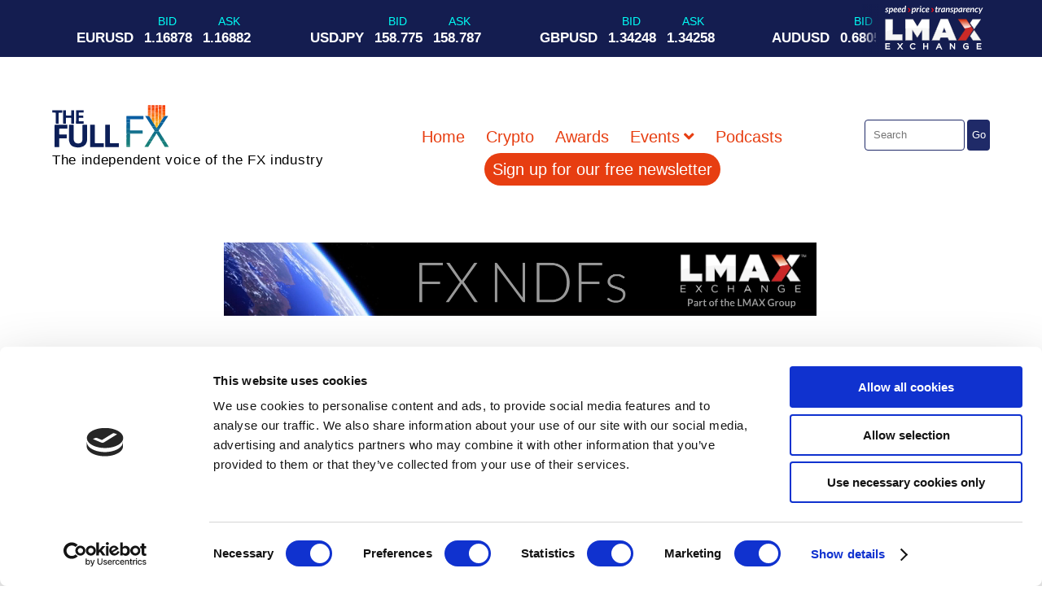

--- FILE ---
content_type: text/html; charset=UTF-8
request_url: https://thefullfx.com/tag/loh-boon-chye/
body_size: 13515
content:
<!DOCTYPE HTML>
<html lang="en-GB">
<head>
	
<!-- Global site tag (gtag.js) - Google Analytics -->
<script async src="https://www.googletagmanager.com/gtag/js?id=G-MYHNW5JGFX"></script>
<script>
  window.dataLayer = window.dataLayer || [];
  function gtag(){dataLayer.push(arguments);}
  gtag('js', new Date());

  gtag('config', 'G-MYHNW5JGFX');
</script>

<!-- Twitter Pixel Code -->
<script>
!function(e,t,n,s,u,a){e.twq||(s=e.twq=function(){s.exe?s.exe.apply(s,arguments):s.queue.push(arguments);
},s.version='1.1',s.queue=[],u=t.createElement(n),u.async=!0,u.src='//static.ads-twitter.com/uwt.js',
a=t.getElementsByTagName(n)[0],a.parentNode.insertBefore(u,a))}(window,document,'script');
// Insert Twitter Pixel ID and Standard Event data below
twq('init','o8nca');
twq('track','PageView');
</script>
	
<meta http-equiv="Content-Type" content="text/html; charset=UTF-8" />
<meta name="distribution" content="global" />
<meta name=viewport content="width=device-width, initial-scale=1">
<meta name="robots" content="follow, all" />
<meta name="language" content="en" />
<link rel="alternate" type="application/rss+xml" title="RSS 2.0" href="https://thefullfx.com/feed/" />
<link rel="alternate" type="text/xml" title="RSS .92" href="https://thefullfx.com/feed/rss/" />
<link rel="alternate" type="application/atom+xml" title="Atom 0.3" href="https://thefullfx.com/feed/atom/" />
<link rel="pingback" href="https://thefullfx.com/xmlrpc.php" />

 <!--[if lt IE 9]>
  <script src="//cdnjs.cloudflare.com/ajax/libs/html5shiv/3.7.3/html5shiv.min.js"></script>
  <![endif]-->

<script type="text/javascript" data-cookieconsent="ignore">
	window.dataLayer = window.dataLayer || [];

	function gtag() {
		dataLayer.push(arguments);
	}

	gtag("consent", "default", {
		ad_personalization: "denied",
		ad_storage: "denied",
		ad_user_data: "denied",
		analytics_storage: "denied",
		functionality_storage: "denied",
		personalization_storage: "denied",
		security_storage: "granted",
		wait_for_update: 500,
	});
	gtag("set", "ads_data_redaction", true);
	</script>
<script type="text/javascript"
		id="Cookiebot"
		src="https://consent.cookiebot.com/uc.js"
		data-implementation="wp"
		data-cbid="c6f0218f-a8dc-48a9-a123-97bcdab9cf5d"
							data-blockingmode="auto"
	></script>
<meta name='robots' content='index, follow, max-image-preview:large, max-snippet:-1, max-video-preview:-1' />

	<!-- This site is optimized with the Yoast SEO plugin v26.7 - https://yoast.com/wordpress/plugins/seo/ -->
	<title>Loh Boon Chye Archives - The Full FX</title>
	<link rel="canonical" href="https://thefullfx.com/tag/loh-boon-chye/" />
	<meta property="og:locale" content="en_GB" />
	<meta property="og:type" content="article" />
	<meta property="og:title" content="Loh Boon Chye Archives - The Full FX" />
	<meta property="og:url" content="https://thefullfx.com/tag/loh-boon-chye/" />
	<meta property="og:site_name" content="The Full FX" />
	<meta name="twitter:card" content="summary_large_image" />
	<script type="application/ld+json" class="yoast-schema-graph">{"@context":"https://schema.org","@graph":[{"@type":"CollectionPage","@id":"https://thefullfx.com/tag/loh-boon-chye/","url":"https://thefullfx.com/tag/loh-boon-chye/","name":"Loh Boon Chye Archives - The Full FX","isPartOf":{"@id":"https://thefullfx.com/#website"},"breadcrumb":{"@id":"https://thefullfx.com/tag/loh-boon-chye/#breadcrumb"},"inLanguage":"en-GB"},{"@type":"BreadcrumbList","@id":"https://thefullfx.com/tag/loh-boon-chye/#breadcrumb","itemListElement":[{"@type":"ListItem","position":1,"name":"Home","item":"https://thefullfx.com/"},{"@type":"ListItem","position":2,"name":"Loh Boon Chye"}]},{"@type":"WebSite","@id":"https://thefullfx.com/#website","url":"https://thefullfx.com/","name":"The Full FX","description":"","potentialAction":[{"@type":"SearchAction","target":{"@type":"EntryPoint","urlTemplate":"https://thefullfx.com/?s={search_term_string}"},"query-input":{"@type":"PropertyValueSpecification","valueRequired":true,"valueName":"search_term_string"}}],"inLanguage":"en-GB"}]}</script>
	<!-- / Yoast SEO plugin. -->


<link rel='dns-prefetch' href='//static.addtoany.com' />
<link rel='dns-prefetch' href='//use.fontawesome.com' />
<style id='wp-img-auto-sizes-contain-inline-css' type='text/css'>
img:is([sizes=auto i],[sizes^="auto," i]){contain-intrinsic-size:3000px 1500px}
/*# sourceURL=wp-img-auto-sizes-contain-inline-css */
</style>
<link rel='stylesheet' id='wp-block-library-css' href='https://thefullfx.com/wp-includes/css/dist/block-library/style.min.css' type='text/css' media='all' />
<style id='global-styles-inline-css' type='text/css'>
:root{--wp--preset--aspect-ratio--square: 1;--wp--preset--aspect-ratio--4-3: 4/3;--wp--preset--aspect-ratio--3-4: 3/4;--wp--preset--aspect-ratio--3-2: 3/2;--wp--preset--aspect-ratio--2-3: 2/3;--wp--preset--aspect-ratio--16-9: 16/9;--wp--preset--aspect-ratio--9-16: 9/16;--wp--preset--color--black: #000000;--wp--preset--color--cyan-bluish-gray: #abb8c3;--wp--preset--color--white: #ffffff;--wp--preset--color--pale-pink: #f78da7;--wp--preset--color--vivid-red: #cf2e2e;--wp--preset--color--luminous-vivid-orange: #ff6900;--wp--preset--color--luminous-vivid-amber: #fcb900;--wp--preset--color--light-green-cyan: #7bdcb5;--wp--preset--color--vivid-green-cyan: #00d084;--wp--preset--color--pale-cyan-blue: #8ed1fc;--wp--preset--color--vivid-cyan-blue: #0693e3;--wp--preset--color--vivid-purple: #9b51e0;--wp--preset--gradient--vivid-cyan-blue-to-vivid-purple: linear-gradient(135deg,rgb(6,147,227) 0%,rgb(155,81,224) 100%);--wp--preset--gradient--light-green-cyan-to-vivid-green-cyan: linear-gradient(135deg,rgb(122,220,180) 0%,rgb(0,208,130) 100%);--wp--preset--gradient--luminous-vivid-amber-to-luminous-vivid-orange: linear-gradient(135deg,rgb(252,185,0) 0%,rgb(255,105,0) 100%);--wp--preset--gradient--luminous-vivid-orange-to-vivid-red: linear-gradient(135deg,rgb(255,105,0) 0%,rgb(207,46,46) 100%);--wp--preset--gradient--very-light-gray-to-cyan-bluish-gray: linear-gradient(135deg,rgb(238,238,238) 0%,rgb(169,184,195) 100%);--wp--preset--gradient--cool-to-warm-spectrum: linear-gradient(135deg,rgb(74,234,220) 0%,rgb(151,120,209) 20%,rgb(207,42,186) 40%,rgb(238,44,130) 60%,rgb(251,105,98) 80%,rgb(254,248,76) 100%);--wp--preset--gradient--blush-light-purple: linear-gradient(135deg,rgb(255,206,236) 0%,rgb(152,150,240) 100%);--wp--preset--gradient--blush-bordeaux: linear-gradient(135deg,rgb(254,205,165) 0%,rgb(254,45,45) 50%,rgb(107,0,62) 100%);--wp--preset--gradient--luminous-dusk: linear-gradient(135deg,rgb(255,203,112) 0%,rgb(199,81,192) 50%,rgb(65,88,208) 100%);--wp--preset--gradient--pale-ocean: linear-gradient(135deg,rgb(255,245,203) 0%,rgb(182,227,212) 50%,rgb(51,167,181) 100%);--wp--preset--gradient--electric-grass: linear-gradient(135deg,rgb(202,248,128) 0%,rgb(113,206,126) 100%);--wp--preset--gradient--midnight: linear-gradient(135deg,rgb(2,3,129) 0%,rgb(40,116,252) 100%);--wp--preset--font-size--small: 13px;--wp--preset--font-size--medium: 20px;--wp--preset--font-size--large: 36px;--wp--preset--font-size--x-large: 42px;--wp--preset--spacing--20: 0.44rem;--wp--preset--spacing--30: 0.67rem;--wp--preset--spacing--40: 1rem;--wp--preset--spacing--50: 1.5rem;--wp--preset--spacing--60: 2.25rem;--wp--preset--spacing--70: 3.38rem;--wp--preset--spacing--80: 5.06rem;--wp--preset--shadow--natural: 6px 6px 9px rgba(0, 0, 0, 0.2);--wp--preset--shadow--deep: 12px 12px 50px rgba(0, 0, 0, 0.4);--wp--preset--shadow--sharp: 6px 6px 0px rgba(0, 0, 0, 0.2);--wp--preset--shadow--outlined: 6px 6px 0px -3px rgb(255, 255, 255), 6px 6px rgb(0, 0, 0);--wp--preset--shadow--crisp: 6px 6px 0px rgb(0, 0, 0);}:where(.is-layout-flex){gap: 0.5em;}:where(.is-layout-grid){gap: 0.5em;}body .is-layout-flex{display: flex;}.is-layout-flex{flex-wrap: wrap;align-items: center;}.is-layout-flex > :is(*, div){margin: 0;}body .is-layout-grid{display: grid;}.is-layout-grid > :is(*, div){margin: 0;}:where(.wp-block-columns.is-layout-flex){gap: 2em;}:where(.wp-block-columns.is-layout-grid){gap: 2em;}:where(.wp-block-post-template.is-layout-flex){gap: 1.25em;}:where(.wp-block-post-template.is-layout-grid){gap: 1.25em;}.has-black-color{color: var(--wp--preset--color--black) !important;}.has-cyan-bluish-gray-color{color: var(--wp--preset--color--cyan-bluish-gray) !important;}.has-white-color{color: var(--wp--preset--color--white) !important;}.has-pale-pink-color{color: var(--wp--preset--color--pale-pink) !important;}.has-vivid-red-color{color: var(--wp--preset--color--vivid-red) !important;}.has-luminous-vivid-orange-color{color: var(--wp--preset--color--luminous-vivid-orange) !important;}.has-luminous-vivid-amber-color{color: var(--wp--preset--color--luminous-vivid-amber) !important;}.has-light-green-cyan-color{color: var(--wp--preset--color--light-green-cyan) !important;}.has-vivid-green-cyan-color{color: var(--wp--preset--color--vivid-green-cyan) !important;}.has-pale-cyan-blue-color{color: var(--wp--preset--color--pale-cyan-blue) !important;}.has-vivid-cyan-blue-color{color: var(--wp--preset--color--vivid-cyan-blue) !important;}.has-vivid-purple-color{color: var(--wp--preset--color--vivid-purple) !important;}.has-black-background-color{background-color: var(--wp--preset--color--black) !important;}.has-cyan-bluish-gray-background-color{background-color: var(--wp--preset--color--cyan-bluish-gray) !important;}.has-white-background-color{background-color: var(--wp--preset--color--white) !important;}.has-pale-pink-background-color{background-color: var(--wp--preset--color--pale-pink) !important;}.has-vivid-red-background-color{background-color: var(--wp--preset--color--vivid-red) !important;}.has-luminous-vivid-orange-background-color{background-color: var(--wp--preset--color--luminous-vivid-orange) !important;}.has-luminous-vivid-amber-background-color{background-color: var(--wp--preset--color--luminous-vivid-amber) !important;}.has-light-green-cyan-background-color{background-color: var(--wp--preset--color--light-green-cyan) !important;}.has-vivid-green-cyan-background-color{background-color: var(--wp--preset--color--vivid-green-cyan) !important;}.has-pale-cyan-blue-background-color{background-color: var(--wp--preset--color--pale-cyan-blue) !important;}.has-vivid-cyan-blue-background-color{background-color: var(--wp--preset--color--vivid-cyan-blue) !important;}.has-vivid-purple-background-color{background-color: var(--wp--preset--color--vivid-purple) !important;}.has-black-border-color{border-color: var(--wp--preset--color--black) !important;}.has-cyan-bluish-gray-border-color{border-color: var(--wp--preset--color--cyan-bluish-gray) !important;}.has-white-border-color{border-color: var(--wp--preset--color--white) !important;}.has-pale-pink-border-color{border-color: var(--wp--preset--color--pale-pink) !important;}.has-vivid-red-border-color{border-color: var(--wp--preset--color--vivid-red) !important;}.has-luminous-vivid-orange-border-color{border-color: var(--wp--preset--color--luminous-vivid-orange) !important;}.has-luminous-vivid-amber-border-color{border-color: var(--wp--preset--color--luminous-vivid-amber) !important;}.has-light-green-cyan-border-color{border-color: var(--wp--preset--color--light-green-cyan) !important;}.has-vivid-green-cyan-border-color{border-color: var(--wp--preset--color--vivid-green-cyan) !important;}.has-pale-cyan-blue-border-color{border-color: var(--wp--preset--color--pale-cyan-blue) !important;}.has-vivid-cyan-blue-border-color{border-color: var(--wp--preset--color--vivid-cyan-blue) !important;}.has-vivid-purple-border-color{border-color: var(--wp--preset--color--vivid-purple) !important;}.has-vivid-cyan-blue-to-vivid-purple-gradient-background{background: var(--wp--preset--gradient--vivid-cyan-blue-to-vivid-purple) !important;}.has-light-green-cyan-to-vivid-green-cyan-gradient-background{background: var(--wp--preset--gradient--light-green-cyan-to-vivid-green-cyan) !important;}.has-luminous-vivid-amber-to-luminous-vivid-orange-gradient-background{background: var(--wp--preset--gradient--luminous-vivid-amber-to-luminous-vivid-orange) !important;}.has-luminous-vivid-orange-to-vivid-red-gradient-background{background: var(--wp--preset--gradient--luminous-vivid-orange-to-vivid-red) !important;}.has-very-light-gray-to-cyan-bluish-gray-gradient-background{background: var(--wp--preset--gradient--very-light-gray-to-cyan-bluish-gray) !important;}.has-cool-to-warm-spectrum-gradient-background{background: var(--wp--preset--gradient--cool-to-warm-spectrum) !important;}.has-blush-light-purple-gradient-background{background: var(--wp--preset--gradient--blush-light-purple) !important;}.has-blush-bordeaux-gradient-background{background: var(--wp--preset--gradient--blush-bordeaux) !important;}.has-luminous-dusk-gradient-background{background: var(--wp--preset--gradient--luminous-dusk) !important;}.has-pale-ocean-gradient-background{background: var(--wp--preset--gradient--pale-ocean) !important;}.has-electric-grass-gradient-background{background: var(--wp--preset--gradient--electric-grass) !important;}.has-midnight-gradient-background{background: var(--wp--preset--gradient--midnight) !important;}.has-small-font-size{font-size: var(--wp--preset--font-size--small) !important;}.has-medium-font-size{font-size: var(--wp--preset--font-size--medium) !important;}.has-large-font-size{font-size: var(--wp--preset--font-size--large) !important;}.has-x-large-font-size{font-size: var(--wp--preset--font-size--x-large) !important;}
/*# sourceURL=global-styles-inline-css */
</style>

<style id='classic-theme-styles-inline-css' type='text/css'>
/*! This file is auto-generated */
.wp-block-button__link{color:#fff;background-color:#32373c;border-radius:9999px;box-shadow:none;text-decoration:none;padding:calc(.667em + 2px) calc(1.333em + 2px);font-size:1.125em}.wp-block-file__button{background:#32373c;color:#fff;text-decoration:none}
/*# sourceURL=/wp-includes/css/classic-themes.min.css */
</style>
<link rel='stylesheet' id='sta_css-css' href='https://thefullfx.com/wp-content/plugins/scroll-triggered-animations/frontend/animations.css' type='text/css' media='' />
<link rel='stylesheet' id='hamburger-style-css' href='https://thefullfx.com/wp-content/plugins/wp-responsive-menu-pro/assets/css/wpr-hamburger-min.css' type='text/css' media='all' />
<link rel='stylesheet' id='wprmenu-fonts-css-css' href='https://thefullfx.com/wp-content/plugins/wp-responsive-menu-pro/inc/assets/icons/wpr-icons.css' type='text/css' media='all' />
<link rel='stylesheet' id='wprmenu-style-css' href='https://thefullfx.com/wp-content/plugins/wp-responsive-menu-pro/assets/css/wprmenu.css' type='text/css' media='all' />
<style id='wprmenu-style-inline-css' type='text/css'>
@media only screen and ( max-width: 1000px ) {html body div.wprm-overlay{ background: rgba(0,0,0,0.83) }html body div#wprmenu_bar {height : 42px;}#mg-wprm-wrap.cbp-spmenu-left,#mg-wprm-wrap.cbp-spmenu-right,#mg-widgetmenu-wrap.cbp-spmenu-widget-left,#mg-widgetmenu-wrap.cbp-spmenu-widget-right {top: 42px !important;}#mg-wprm-wrap ul li {border-top: solid 1px rgba(255,255,255,0.05);border-bottom: solid 1px rgba(255,255,255,0.05);}#wprmenu_bar { background-color: #e73e11; }html body div#mg-wprm-wrap .wpr_submit .icon.icon-search {color: #ffffff;}#wprmenu_bar .menu_title,#wprmenu_bar .menu_title a,#wprmenu_bar .wprmenu_icon_menu,#wprmenu_bar .wprmenu_icon_menu a {color: #ffffff;}#wprmenu_bar .menu_title,#wprmenu_bar .menu_title a {font-size: 20px;font-weight: normal;}#mg-wprm-wrap li.menu-item a {font-size: 15px;text-transform: uppercase;font-weight: bold;}#mg-wprm-wrap li.menu-item-has-children ul.sub-menu a {font-size: 15px;text-transform: uppercase;font-weight: bold;}#mg-wprm-wrap li.current-menu-item > a {color: #ffffff;background: #e73e11;}#mg-wprm-wrap,div.wpr_search form {background-color: #e73e11;}#mg-wprm-wrap,#mg-widgetmenu-wrap {width: 80%;max-width: 400px;}#mg-wprm-wrap ul#wprmenu_menu_ul li.menu-item a,div#mg-wprm-wrap ul li span.wprmenu_icon,div#mg-wprm-wrap ul li,div#mg-wprm-wrap ul * {color: #ffffff;}#mg-wprm-wrap ul#wprmenu_menu_ul li.menu-item a:hover {background: #e73e11!important;color: #ffffff;}div#mg-wprm-wrap ul>li:hover>span.wprmenu_icon {color: #ffffff;}.fullwidth-menu.hamburger .hamburger-inner,.fullwidth-menu.hamburger .hamburger-inner::before,.fullwidth-menu.hamburger .hamburger-inner::after { background: #ffffff; }.wprmenu_bar .hamburger-inner,.wprmenu_bar .hamburger-inner::before,.wprmenu_bar .hamburger-inner::after { background: #ffffff; }.fullwidth-menu.hamburger:hover .hamburger-inner,.fullwidth-menu.hamburger:hover .hamburger-inner::before,.fullwidth-menu.hamburger:hover .hamburger-inner::after {background: #ffffff;};.wprmenu_bar .hamburger:hover .hamburger-inner,.wprmenu_bar .hamburger:hover .hamburger-inner::before,.wprmenu_bar .hamburger:hover .hamburger-inner::after {background: #ffffff;}.wprmenu_bar .hamburger {float: left!important;}.wprmenu_bar #custom_menu_icon.hamburger,.wprmenu_bar.custMenu .wpr-custom-menu {top: 0px;left: 0px;float: left!important;background-color: #cccccc !important;}.wpr-search-field,#wprmenu_bar .menu_title,#wprmenu_bar input,#wprmenu_menu_ul li a:not(i),#wprmenu_menu_ul li a:not(i) span {font-family: Arial,Helvetica,sans-serif }.site-header{ display:none!important; }html { padding-top: 42px!important; }#wprmenu_bar,.wprmenu_bar.custMenu .wpr-custom-menu { display: block!important; }div#wpadminbar { position: fixed; }div#mg-wprm-wrap .wpr_social_icons > a { color: #ffffff !important}div#mg-wprm-wrap .wpr_social_icons > a:hover { color: #ffffff !important}#wprmenu_bar .menu-elements.search-icon .toggle-search i { color: #ffffff !important}#wprmenu_bar .wpr-custom-menu{float: left;}.wprmenu_bar .wpr-custom-menu i { font-size: 40px !important;top: -7px !important; color: #ffffff}.wprmenu_bar .wpr-widget-menu i { font-size: 28px !important;top: 0px !important;}.wprmenu_bar .wpr-widget-menu i.wpr_widget_menu_open {color: #ffffff!important;}.wprmenu_bar .wpr-widget-menu i.wpr_widget_menu_close {color: #ffffff!important;}div.wprm-wrapper #mg-widgetmenu-wrap {background-color: #c82d2d!important;}div.wprm-wrapper #mg-widgetmenu-wrap * {color: #ffffff!important;}#mg-wprm-wrap div.wpr_social_icons i {font-size: 16px !important}#wprmenu_bar .menu-elements.search-icon .toggle-search i:hover{color: #ffffff !important}#mg-wprm-wrap .wpr_submit i::before {color: #ffffff !important }}
/*# sourceURL=wprmenu-style-inline-css */
</style>
<link rel='stylesheet' id='wpr-icons-css' href='https://thefullfx.com/wp-content/plugins/wp-responsive-menu-pro/inc/assets/icons/wpr-icons.css' type='text/css' media='all' />
<link rel='stylesheet' id='awb-css' href='https://thefullfx.com/wp-content/plugins/advanced-backgrounds/assets/awb/awb.min.css' type='text/css' media='all' />
<link rel='stylesheet' id='toast-css' href='https://thefullfx.com/wp-content/themes/toast/style.css' type='text/css' media='all' />
<link rel='stylesheet' id='bfa-font-awesome-css' href='https://use.fontawesome.com/releases/v5.15.4/css/all.css' type='text/css' media='all' />
<link rel='stylesheet' id='bfa-font-awesome-v4-shim-css' href='https://use.fontawesome.com/releases/v5.15.4/css/v4-shims.css' type='text/css' media='all' />
<style id='bfa-font-awesome-v4-shim-inline-css' type='text/css'>

			@font-face {
				font-family: 'FontAwesome';
				src: url('https://use.fontawesome.com/releases/v5.15.4/webfonts/fa-brands-400.eot'),
				url('https://use.fontawesome.com/releases/v5.15.4/webfonts/fa-brands-400.eot?#iefix') format('embedded-opentype'),
				url('https://use.fontawesome.com/releases/v5.15.4/webfonts/fa-brands-400.woff2') format('woff2'),
				url('https://use.fontawesome.com/releases/v5.15.4/webfonts/fa-brands-400.woff') format('woff'),
				url('https://use.fontawesome.com/releases/v5.15.4/webfonts/fa-brands-400.ttf') format('truetype'),
				url('https://use.fontawesome.com/releases/v5.15.4/webfonts/fa-brands-400.svg#fontawesome') format('svg');
			}

			@font-face {
				font-family: 'FontAwesome';
				src: url('https://use.fontawesome.com/releases/v5.15.4/webfonts/fa-solid-900.eot'),
				url('https://use.fontawesome.com/releases/v5.15.4/webfonts/fa-solid-900.eot?#iefix') format('embedded-opentype'),
				url('https://use.fontawesome.com/releases/v5.15.4/webfonts/fa-solid-900.woff2') format('woff2'),
				url('https://use.fontawesome.com/releases/v5.15.4/webfonts/fa-solid-900.woff') format('woff'),
				url('https://use.fontawesome.com/releases/v5.15.4/webfonts/fa-solid-900.ttf') format('truetype'),
				url('https://use.fontawesome.com/releases/v5.15.4/webfonts/fa-solid-900.svg#fontawesome') format('svg');
			}

			@font-face {
				font-family: 'FontAwesome';
				src: url('https://use.fontawesome.com/releases/v5.15.4/webfonts/fa-regular-400.eot'),
				url('https://use.fontawesome.com/releases/v5.15.4/webfonts/fa-regular-400.eot?#iefix') format('embedded-opentype'),
				url('https://use.fontawesome.com/releases/v5.15.4/webfonts/fa-regular-400.woff2') format('woff2'),
				url('https://use.fontawesome.com/releases/v5.15.4/webfonts/fa-regular-400.woff') format('woff'),
				url('https://use.fontawesome.com/releases/v5.15.4/webfonts/fa-regular-400.ttf') format('truetype'),
				url('https://use.fontawesome.com/releases/v5.15.4/webfonts/fa-regular-400.svg#fontawesome') format('svg');
				unicode-range: U+F004-F005,U+F007,U+F017,U+F022,U+F024,U+F02E,U+F03E,U+F044,U+F057-F059,U+F06E,U+F070,U+F075,U+F07B-F07C,U+F080,U+F086,U+F089,U+F094,U+F09D,U+F0A0,U+F0A4-F0A7,U+F0C5,U+F0C7-F0C8,U+F0E0,U+F0EB,U+F0F3,U+F0F8,U+F0FE,U+F111,U+F118-F11A,U+F11C,U+F133,U+F144,U+F146,U+F14A,U+F14D-F14E,U+F150-F152,U+F15B-F15C,U+F164-F165,U+F185-F186,U+F191-F192,U+F1AD,U+F1C1-F1C9,U+F1CD,U+F1D8,U+F1E3,U+F1EA,U+F1F6,U+F1F9,U+F20A,U+F247-F249,U+F24D,U+F254-F25B,U+F25D,U+F267,U+F271-F274,U+F279,U+F28B,U+F28D,U+F2B5-F2B6,U+F2B9,U+F2BB,U+F2BD,U+F2C1-F2C2,U+F2D0,U+F2D2,U+F2DC,U+F2ED,U+F328,U+F358-F35B,U+F3A5,U+F3D1,U+F410,U+F4AD;
			}
		
/*# sourceURL=bfa-font-awesome-v4-shim-inline-css */
</style>
<link rel='stylesheet' id='addtoany-css' href='https://thefullfx.com/wp-content/plugins/add-to-any/addtoany.min.css' type='text/css' media='all' />
<script type="text/javascript" id="addtoany-core-js-before">
/* <![CDATA[ */
window.a2a_config=window.a2a_config||{};a2a_config.callbacks=[];a2a_config.overlays=[];a2a_config.templates={};a2a_localize = {
	Share: "Share",
	Save: "Save",
	Subscribe: "Subscribe",
	Email: "Email",
	Bookmark: "Bookmark",
	ShowAll: "Show All",
	ShowLess: "Show less",
	FindServices: "Find service(s)",
	FindAnyServiceToAddTo: "Instantly find any service to add to",
	PoweredBy: "Powered by",
	ShareViaEmail: "Share via email",
	SubscribeViaEmail: "Subscribe via email",
	BookmarkInYourBrowser: "Bookmark in your browser",
	BookmarkInstructions: "Press Ctrl+D or \u2318+D to bookmark this page",
	AddToYourFavorites: "Add to your favourites",
	SendFromWebOrProgram: "Send from any email address or email program",
	EmailProgram: "Email program",
	More: "More&#8230;",
	ThanksForSharing: "Thanks for sharing!",
	ThanksForFollowing: "Thanks for following!"
};

a2a_config.icon_color="#e73e11";

//# sourceURL=addtoany-core-js-before
/* ]]> */
</script>
<script type="text/javascript" defer src="https://static.addtoany.com/menu/page.js" id="addtoany-core-js"></script>
<script type="text/javascript" src="https://thefullfx.com/wp-includes/js/jquery/jquery.min.js" id="jquery-core-js"></script>
<script type="text/javascript" src="https://thefullfx.com/wp-includes/js/jquery/jquery-migrate.min.js" id="jquery-migrate-js"></script>
<script type="text/javascript" defer src="https://thefullfx.com/wp-content/plugins/add-to-any/addtoany.min.js" id="addtoany-jquery-js"></script>
<script type="text/javascript" src="https://thefullfx.com/wp-content/plugins/wp-responsive-menu-pro/assets/js/modernizr.custom.js" id="modernizr-js"></script>
<script type="text/javascript" src="https://thefullfx.com/wp-content/plugins/wp-responsive-menu-pro/assets/js/jquery.touchSwipe.min.js" id="touchSwipe-js"></script>
<script type="text/javascript" id="wprmenu.js-js-extra">
/* <![CDATA[ */
var wprmenu = {"zooming":null,"from_width":"1000","parent_click":"","swipe":"yes","push_width":"400","menu_width":"80","submenu_open_icon":"wpr-icon-plus4","submenu_close_icon":"wpr-icon-minus4","SubmenuOpened":"0","enable_overlay":"1","menu_open_direction":"left","enable_fullwidth":null,"widget_menu_open_direction":"left","hide_menubar_on_scroll":"1"};
//# sourceURL=wprmenu.js-js-extra
/* ]]> */
</script>
<script type="text/javascript" src="https://thefullfx.com/wp-content/plugins/wp-responsive-menu-pro/assets/js/wprmenu.js" id="wprmenu.js-js"></script>
<link rel="https://api.w.org/" href="https://thefullfx.com/wp-json/" /><link rel="alternate" title="JSON" type="application/json" href="https://thefullfx.com/wp-json/wp/v2/tags/1099" /><link rel="EditURI" type="application/rsd+xml" title="RSD" href="https://thefullfx.com/xmlrpc.php?rsd" />


<!-- This site is using AdRotate Professional v5.26.1 to display their advertisements - https://ajdg.solutions/ -->
<!-- AdRotate CSS -->
<style type="text/css" media="screen">
	.g { margin:0px; padding:0px; overflow:hidden; line-height:1; zoom:1; }
	.g img { height:auto; }
	.g-col { position:relative; float:left; }
	.g-col:first-child { margin-left: 0; }
	.g-col:last-child { margin-right: 0; }
	.g-wall { display:block; position:fixed; left:0; top:0; width:100%; height:100%; z-index:-1; }
	.woocommerce-page .g, .bbpress-wrapper .g { margin: 20px auto; clear:both; }
	.g-2 { margin:0px 0px 0px 0px; width:100%; max-width:300px; height:100%; max-height:250px; }
	.g-3 { margin:0px 0px 0px 0px; width:100%; max-width:300px; height:100%; max-height:250px; }
	@media only screen and (max-width: 480px) {
		.g-col, .g-dyn, .g-single { width:100%; margin-left:0; margin-right:0; }
		.woocommerce-page .g, .bbpress-wrapper .g { margin: 10px auto; }
	}
</style>
<!-- /AdRotate CSS -->

            <script type="text/javascript"><!--
                                function powerpress_pinw(pinw_url){window.open(pinw_url, 'PowerPressPlayer','toolbar=0,status=0,resizable=1,width=460,height=320');	return false;}
                //-->

                // tabnab protection
                window.addEventListener('load', function () {
                    // make all links have rel="noopener noreferrer"
                    document.querySelectorAll('a[target="_blank"]').forEach(link => {
                        link.setAttribute('rel', 'noopener noreferrer');
                    });
                });
            </script>
            <style></style><link rel="icon" href="https://thefullfx.com/wp-content/uploads/cropped-full-fx-favicon-32x32.png" sizes="32x32" />
<link rel="icon" href="https://thefullfx.com/wp-content/uploads/cropped-full-fx-favicon-192x192.png" sizes="192x192" />
<link rel="apple-touch-icon" href="https://thefullfx.com/wp-content/uploads/cropped-full-fx-favicon-180x180.png" />
<meta name="msapplication-TileImage" content="https://thefullfx.com/wp-content/uploads/cropped-full-fx-favicon-270x270.png" />
		<style type="text/css" id="wp-custom-css">
			/* General Comments Area */
#comments {
    margin: 20px 0;
    padding: 20px;
    background-color: #f9f9f9;
    border: 1px solid #ddd;
    border-radius: 5px;
}

#comments .comments-title {
    font-size: 24px;
    font-weight: bold;
    margin-bottom: 20px;
}

/* Individual Comment Styling */
.comment-list, ol.children {list-style:none;}
.comment-list li {
    margin-bottom: 20px;
    padding: 15px;
    background-color: #fff;
    border: 1px solid #ddd;
    border-radius: 5px;
    position: relative;
}

.comment-list li.parent {
    margin-left: 40px;
    border-left: 3px solid #E73E11;
    padding-left: 20px;
}

/* Comment Header */
.comment-wrapper {
    display: grid;
    grid-template-columns: auto 1fr;
    justify-content: center;
    align-items: center;
    grid-gap: 3rem;
}
.comment-body .comment-header {
    display: flex;
    align-items: center;
    gap: 10px;
}

.comment-body img.avatar {
    border-radius: 50%;
    width: 64px;
    height: 64px;
}

.comment-body .comment-meta {
    font-size: 14px;
    color: #555;
	display: flex;
    flex-wrap: wrap;
    justify-content: start;
    align-items: center;
    gap: 10px;
}

.comment-body .comment-meta .comment-author {
    font-weight: bold;
}

.comment-body .comment-meta .comment-date {
    display: block;
    font-size: 12px;
    color: #888;
}

.comment-body .comment-meta .edit-link {
    font-size: 12px;
    color: #0073aa;
}

/* Comment Text */
.comment-body .comment-text {
    margin-top: 10px;
    font-size: 14px;
    line-height: 1.5;
}

/* Reply Button */
.comment-body .reply a {
    color: #1F2A68;
    text-decoration: none;
    background-color: #f1f1f1;
    padding: 5px 10px;
    border-radius: 3px;
    display: inline-block;
	  font-size:16px;
}

.comment-body .reply a:hover {
    background-color: #1F2A68
    color: #fff;
}


/* Comment Form Styling */
#respond {
    margin-top: 20px;
    padding: 20px;
    background-color: #fff;
    border: 1px solid #ddd;
    border-radius: 5px;
}

#respond h3 {
    margin-bottom: 15px;
}

.comment-form label {
    font-weight: bold;
    display: block;
    margin-bottom: 5px;
}

.comment-form input,
.comment-form textarea {
    width: 100%;
    padding: 10px;
    margin-bottom: 15px;
    border: 1px solid #ddd;
    border-radius: 3px;
}

.comment-form textarea {
    min-height: 120px;
}
.comment-form textarea:focus {
    border: 2px solid #1F2A68;
}
.comment-form .form-submit input {
    background-color: #E73E11;
    color: #fff;
    border: none;
    padding: 10px 20px;
    border-radius: 3px;
    cursor: pointer;
}

.comment-form .form-submit input:hover {
    background-color: #1F2A68;
}

/* Optional: Style for Cancel Reply Link */
#cancel-comment-reply-link {
    font-size: 14px;
    color: #d9534f;
    margin-left: 10px;
    text-decoration: none;
}

#cancel-comment-reply-link:hover {
    color: #c9302c;
}
.comment-awaiting-moderation {
    font-size: 16px;
    font-weight: bold;
    color: #1F2A68;
}


/* The Story - Videos */
.video-container {
    padding: 1rem;
}
.video-box {
    position: relative;
    display: flex;
    flex-flow: wrap;
    justify-content: center;
    align-items: center;
    padding: 3rem;
    box-shadow: 0 0 12px rgb(0 0 0 / 10%);
    border-radius: 4px;
    text-align: center;
    margin-bottom: 4%;
}

.video-box h3 {
margin-bottom: 2rem;
}
#contactCME {margin-bottom: 3rem;}
.contact-cme {
    width: 100%;
    max-width: 600px;
    margin-bottom: 0;
    border-radius: 5px;
}


.g-single {
    text-align: center;
}

/********* CME Page *********/
.page-id-5510 .left-sidebar-widget, .page-id-5510 .right-sidebar-widget {display:none;}
.page-id-5510 #bottom-ad .twelve.columns {display:grid;grid-template-columns:1fr;grid-gap:3rem;justify-items: center;}
/**************************/

img {
  image-rendering: -webkit-optimize-contrast; /* Chrome */
  image-rendering: crisp-edges;              /* Firefox */
}
 		</style>
		
</head>

<body class="archive tag tag-loh-boon-chye tag-1099 wp-theme-toast">
	
<div class="a-single a-11"><iframe src="https://assets.lmaxglobal.io/ribbon/ribbon.html?v=lon" height="70" width="100%"  frameborder="0" style="border:none;"></iframe></div>	
<header id="masthead" class="site-header" role="banner">
			<div class="container">
				<div class="padding-both-5" style="overflow: hidden;">
				<div class="four columns">
					<a class="logo" href="https://thefullfx.com">
												<img src="https://thefullfx.com/wp-content/uploads/Full-FX-Logo.svg" alt="">
						</a>
					</div>
				
				<div class="six columns main-nav">
					<nav id="header-navigation" class="top-nav" role="navigation">
						<div class="menu-main-navigation-container"><ul id="top-menu" class="menu"><li id="menu-item-206" class="menu-item menu-item-type-post_type menu-item-object-page menu-item-home menu-item-206"><a href="https://thefullfx.com/">Home</a></li>
<li id="menu-item-684" class="menu-item menu-item-type-taxonomy menu-item-object-category menu-item-684"><a href="https://thefullfx.com/category/crypto/">Crypto</a></li>
<li id="menu-item-6740" class="menu-item menu-item-type-post_type menu-item-object-page menu-item-6740"><a href="https://thefullfx.com/the-full-fx-awards/">Awards</a></li>
<li id="menu-item-2514" class="menu-item menu-item-type-taxonomy menu-item-object-category menu-item-has-children menu-item-2514"><a href="https://thefullfx.com/category/events/">Events</a>
<ul class="sub-menu">
	<li id="menu-item-683" class="menu-item menu-item-type-taxonomy menu-item-object-category menu-item-683"><a href="https://thefullfx.com/category/webinars/">Webinars</a></li>
</ul>
</li>
<li id="menu-item-682" class="menu-item menu-item-type-taxonomy menu-item-object-category menu-item-682"><a href="https://thefullfx.com/category/podcasts/">Podcasts</a></li>
<li id="menu-item-615" class="menu-newsletter menu-item menu-item-type-custom menu-item-object-custom menu-item-615"><a target="_blank" href="http://eepurl.com/hmqnUX">Sign up for our free newsletter</a></li>
</ul></div>					</nav>
				</div>
				
				<div class="two columns search-box">
					<form role="search" method="get" class="search-form" action="https://thefullfx.com/">
	<label>
		<span class="screen-reader-text"></span>
		<input type="search" class="search-field" placeholder="Search" value="" name="s" title="" />
	</label>
	<input type="submit" class="search-submit" value="Go" />
</form>				</div>	
				</div>					
			</div>
	
	
	
	
	
</header>


	

	
	
	
	
	
	

		
<div class="desktop-banner-iframe landscape-advert" style="margin: 2rem auto; text-align: center;">
	<div class="a-single a-3"><iframe src="https://s3.eu-west-2.amazonaws.com/static-www.lmax.com/banner-ads/TheFullFX/LMAXExchange/728x90/TheFullFX_728x90.html" height="92" width="730"  frameborder="0" style="border:none;"></iframe></div></div>
<div class="mobile-banner-iframe landscape-advert" style="margin: 2rem auto; text-align: center;">
	<!-- Error, Ad (7) is not available at this time due to schedule/budgeting/geolocation/mobile restrictions! --></div>


<div class="with-sidebar margin-bottom-10">
	
	<div class="right-sidebar-content eight columns">
		<div class="twelve columns">
			<div class="margin-bottom">
				<h1>Loh Boon Chye</h1>
							</div>	
																<article id="post-1435" class="post-1435 post type-post status-publish format-standard hentry category-the-stream tag-currency tag-flextrade tag-foreign-exchange tag-forex tag-futures tag-fx tag-loh-boon-chye tag-manish-kedia tag-maxxtrader tag-otc tag-sgx">
						<a href="https://thefullfx.com/sgx-extends-fx-otc-reach-with-maxxtrader-buy/"><h3>SGX Extends FX OTC Reach with MaxxTrader Buy</h3></a>
						<div class="post-date">July 23, 2021</div>
						<p>Singapore Exchange (SGX) has further extended its reach into the FX OTC space by fully acquiring the single source and… <a href="https://thefullfx.com/sgx-extends-fx-otc-reach-with-maxxtrader-buy/">Read More &raquo;</a></p>
					</article>	
						</div>	
	
			<div class="page-navigation">
										</div>
		
	</div>

	<div id="bottom-ad" class="left-sidebar-content four columns margin-top">
		<div class="twelve columns">
			
<div class="a-single a-4"><iframe src="https://s3.eu-west-2.amazonaws.com/static-www.lmax.com/banner-ads/TheFullFX/LMAXExchange/300x250/TheFullFX_300x250.html" height="252" width="302" frameborder="0" style="border:none;"></iframe></div>	
<div class="a-single a-5"></iframe><iframe src="https://www.lmax.com/clients-widgets/?affid=thefullfx" height="252" width="302px" frameborder="0" style="border:none;"></iframe></div>
<div class="clear custom-sidebar">
<div class="widget_text custom-sidebar-widget widget_custom_html custom_html-7"><h5>Register for our free weekly newsletter</h5><div class="textwidget custom-html-widget"><a class="button" href="http://eepurl.com/hmqnUX" target="_blank">Sign up here</a></div></div><div class="custom-sidebar-widget widget_search search-3"><h5>Search the site</h5><form role="search" method="get" class="search-form" action="https://thefullfx.com/">
	<label>
		<span class="screen-reader-text"></span>
		<input type="search" class="search-field" placeholder="Search" value="" name="s" title="" />
	</label>
	<input type="submit" class="search-submit" value="Go" />
</form></div>	
</div>

<!-- Either there are no banners, they are disabled or none qualified for this location! --><!-- Error, Ad (36) is not available at this time due to schedule/budgeting/geolocation/mobile restrictions! --><br /><br />
	<!-- Error, Ad (35) is not available at this time due to schedule/budgeting/geolocation/mobile restrictions! --><br /><br />
	<!-- Error, Ad (39) is not available at this time due to schedule/budgeting/geolocation/mobile restrictions! --><br /><br />
	<!-- Error, Ad (85) is not available at this time due to schedule/budgeting/geolocation/mobile restrictions! --><br /><br />
	<!-- Error, Ad (21) is not available at this time due to schedule/budgeting/geolocation/mobile restrictions! --><br /><br />
	<!-- Error, Ad (67) is not available at this time due to schedule/budgeting/geolocation/mobile restrictions! --><br /><br />
	<!-- Error, Ad (32) is not available at this time due to schedule/budgeting/geolocation/mobile restrictions! --><br /><br />
	<!-- Error, Ad (50) is not available at this time due to schedule/budgeting/geolocation/mobile restrictions! --><br /><br />
	<!-- Error, Ad (10) is not available at this time due to schedule/budgeting/geolocation/mobile restrictions! --><br /><br />
	<!-- Error, Ad (44) is not available at this time due to schedule/budgeting/geolocation/mobile restrictions! --><br /><br />
	<!-- Error, Ad (61) is not available at this time due to schedule/budgeting/geolocation/mobile restrictions! --><br /><br />
	<!-- Error, Ad (41) is not available at this time due to schedule/budgeting/geolocation/mobile restrictions! --><br /><br />
	<!-- Error, Ad (34) is not available at this time due to schedule/budgeting/geolocation/mobile restrictions! --><br /><br />
	<!-- Error, Ad (42) is not available at this time due to schedule/budgeting/geolocation/mobile restrictions! --><br /><br />
	<!-- Error, Ad (59) is not available at this time due to schedule/budgeting/geolocation/mobile restrictions! --><br /><br />
	<!-- Error, Ad (8) is not available at this time due to schedule/budgeting/geolocation/mobile restrictions! --><br /><br />
	<!-- Error, Ad (46) is not available at this time due to schedule/budgeting/geolocation/mobile restrictions! --><br /><br />
	<!-- Error, Ad (13) is not available at this time due to schedule/budgeting/geolocation/mobile restrictions! --><br /><br />
	<!-- Error, Ad (54) is not available at this time due to schedule/budgeting/geolocation/mobile restrictions! --><br /><br />
	<!-- Error, Ad (81) is not available at this time due to schedule/budgeting/geolocation/mobile restrictions! --><br /><br />
	<!-- Error, Ad (38) is not available at this time due to schedule/budgeting/geolocation/mobile restrictions! --><br /><br />
	<!-- Error, Ad (63) is not available at this time due to schedule/budgeting/geolocation/mobile restrictions! --><br /><br />
	<!-- Error, Ad (80) is not available at this time due to schedule/budgeting/geolocation/mobile restrictions! --><br /><br />
	<!-- Error, Ad (26) is not available at this time due to schedule/budgeting/geolocation/mobile restrictions! --><br /><br />
	<!-- Error, Ad (30) is not available at this time due to schedule/budgeting/geolocation/mobile restrictions! --><br /><br />
	<!-- Error, Ad (62) is not available at this time due to schedule/budgeting/geolocation/mobile restrictions! --><br /><br />
	<!-- Error, Ad (73) is not available at this time due to schedule/budgeting/geolocation/mobile restrictions! --><br /><br />
	<!-- Error, Ad (86) is not available at this time due to schedule/budgeting/geolocation/mobile restrictions! --><br /><br />
	<!-- Error, Ad (43) is not available at this time due to schedule/budgeting/geolocation/mobile restrictions! --><br /><br />
	<!-- Error, Ad (65) is not available at this time due to schedule/budgeting/geolocation/mobile restrictions! --><br /><br />
	<!-- Error, Ad (6) is not available at this time due to schedule/budgeting/geolocation/mobile restrictions! --><br /><br />
	<!-- Error, Ad (40) is not available at this time due to schedule/budgeting/geolocation/mobile restrictions! --><br /><br />
	<!-- Error, Ad (48) is not available at this time due to schedule/budgeting/geolocation/mobile restrictions! --><br /><br />
	<!-- Error, Ad (70) is not available at this time due to schedule/budgeting/geolocation/mobile restrictions! --><br /><br />
	<!-- Error, Ad (24) is not available at this time due to schedule/budgeting/geolocation/mobile restrictions! --><br /><br />
	<!-- Error, Ad (66) is not available at this time due to schedule/budgeting/geolocation/mobile restrictions! --><br /><br />
	<!-- Error, Ad (84) is not available at this time due to schedule/budgeting/geolocation/mobile restrictions! --><br /><br />
	<!-- Error, Ad (33) is not available at this time due to schedule/budgeting/geolocation/mobile restrictions! --><br /><br />
	<!-- Error, Ad (29) is not available at this time due to schedule/budgeting/geolocation/mobile restrictions! --><br /><br />
	<div class="a-single a-19"><a class="gofollow" data-track="MTksMCw2MA==" href="https://www.360t.com/products/market-data/"><img src="https://thefullfx.com/wp-content/uploads/360T_MARKET_DATA_300x250_02_FRAME.gif" /></a></div><br /><br />
	<!-- Error, Ad (64) is not available at this time due to schedule/budgeting/geolocation/mobile restrictions! --><br /><br />
	<!-- Error, Ad (69) is not available at this time due to schedule/budgeting/geolocation/mobile restrictions! --><br /><br />
	<!-- Error, Ad (60) is not available at this time due to schedule/budgeting/geolocation/mobile restrictions! --><br /><br />
				<div class="clear"></div>
			<div class="margin-top-5">
				
		<div class="left-sidebar-widget widget_recent_entries recent-posts-2">
		<h5>Recents</h5>
		<ul>
											<li>
					<a href="https://thefullfx.com/collybus-signs-axb/">Collybus Signs AXB</a>
									</li>
											<li>
					<a href="https://thefullfx.com/siege-fx-gets-7m-in-series-a-as-nasdaq-ubs-and-barclays-bet-on-platform/">Siege FX gets £7m as Nasdaq, UBS and Barclays Bet on Platform</a>
									</li>
											<li>
					<a href="https://thefullfx.com/cme-takes-fairxchange-for-ebs-direct/">CME Takes FairXchange for EBS Direct</a>
									</li>
											<li>
					<a href="https://thefullfx.com/the-last-look-236/">The Last Look&#8230;</a>
									</li>
											<li>
					<a href="https://thefullfx.com/the-full-fx-wordsearch-13/">The Full FX WordSearch</a>
									</li>
					</ul>

		</div>				<div class="right-sidebar-widget widget_nav_menu nav_menu-6"><h5>Categories</h5><div class="menu-sidebar-menus-container"><ul id="menu-sidebar-menus" class="menu"><li id="menu-item-660" class="menu-item menu-item-type-taxonomy menu-item-object-category menu-item-660"><a href="https://thefullfx.com/category/the-stream/">The Stream</a></li>
<li id="menu-item-661" class="menu-item menu-item-type-taxonomy menu-item-object-category menu-item-661"><a href="https://thefullfx.com/category/the-position/">The Position</a></li>
<li id="menu-item-662" class="menu-item menu-item-type-taxonomy menu-item-object-category menu-item-662"><a href="https://thefullfx.com/category/top-stories/">Top Story</a></li>
<li id="menu-item-663" class="menu-item menu-item-type-taxonomy menu-item-object-category menu-item-663"><a href="https://thefullfx.com/category/channels/">Channels</a></li>
<li id="menu-item-664" class="menu-item menu-item-type-taxonomy menu-item-object-category menu-item-664"><a href="https://thefullfx.com/category/the-exchange/">The Exchange</a></li>
<li id="menu-item-665" class="menu-item menu-item-type-taxonomy menu-item-object-category menu-item-665"><a href="https://thefullfx.com/category/crypto/">Crypto</a></li>
<li id="menu-item-666" class="menu-item menu-item-type-taxonomy menu-item-object-category menu-item-666"><a href="https://thefullfx.com/category/podcasts/">Podcasts</a></li>
<li id="menu-item-667" class="menu-item menu-item-type-taxonomy menu-item-object-category menu-item-667"><a href="https://thefullfx.com/category/webinars/">Webinars</a></li>
</ul></div></div>			</div>
		</div>
	</div>
</div>


<footer class="site-footer">
	<div class="footer-main">
		<div class="container">
			
			<div class="three columns">
					<a class="logo" href="https://thefullfx.com">
											<img src="https://thefullfx.com/wp-content/uploads/Full-FX-Logo.svg" alt="">
					</a>

					<br clear="all" />
					<P>
					<strong>editorial: </strong><a href="mailto:colin@thefullfx.com">colin@thefullfx.com</a><br />
					<strong>advertising: </strong><a href="mailto:info@thefullfx.com">info@thefullfx.com</a>

				</P>
					
				</div>
			
			
			
			<div class="widget_text three columns widget_custom_html custom_html-5"><h5>Register for our free weekly newsletter</h5><div class="textwidget custom-html-widget"><a class="button" href="http://eepurl.com/hmqnUX" target="_blank">Sign up here</a></div></div><div class="three columns widget_nav_menu nav_menu-3"><h5>Archives</h5><div class="menu-categories-container"><ul id="menu-categories" class="menu"><li id="menu-item-641" class="menu-item menu-item-type-taxonomy menu-item-object-category menu-item-641"><a href="https://thefullfx.com/category/the-stream/">The Stream</a></li>
<li id="menu-item-644" class="menu-item menu-item-type-taxonomy menu-item-object-category menu-item-644"><a href="https://thefullfx.com/category/the-position/">The Position</a></li>
<li id="menu-item-643" class="menu-item menu-item-type-taxonomy menu-item-object-category menu-item-643"><a href="https://thefullfx.com/category/channels/">Channels</a></li>
<li id="menu-item-704" class="menu-item menu-item-type-taxonomy menu-item-object-category menu-item-704"><a href="https://thefullfx.com/category/crypto/">Crypto</a></li>
<li id="menu-item-642" class="menu-item menu-item-type-taxonomy menu-item-object-category menu-item-642"><a href="https://thefullfx.com/category/top-stories/">Top Stories</a></li>
<li id="menu-item-705" class="menu-item menu-item-type-taxonomy menu-item-object-category menu-item-705"><a href="https://thefullfx.com/category/podcasts/">Podcasts</a></li>
<li id="menu-item-706" class="menu-item menu-item-type-taxonomy menu-item-object-category menu-item-706"><a href="https://thefullfx.com/category/webinars/">Webinars</a></li>
</ul></div></div><div class="three columns widget_nav_menu nav_menu-4"><h5>About Us</h5><div class="menu-about-us-container"><ul id="menu-about-us" class="menu"><li id="menu-item-659" class="menu-item menu-item-type-post_type menu-item-object-page menu-item-659"><a href="https://thefullfx.com/the-team/">The Team</a></li>
</ul></div></div>				
		</div>
	</div>

	<div class="footer-sub-wrapper">

		<div class="container">
			<div class="eight columns">
				<div class="copyright">
					<div class="companyname">&copy; Trading and Risk Education Company Pty Ltd t/a The Full FX 2026. <span class="company-reg">Registered in Australia ACN 637 580 244</span></div>
				</div>	
			</div>
			<div class="fourcolumns bottom-menu">
						<div class="menu-legal-menu-container"><ul id="bottom menu" class="menu"><li id="menu-item-235" class="menu-item menu-item-type-post_type menu-item-object-page menu-item-235"><a href="https://thefullfx.com/terms-conditions/">Terms &#038; Conditions</a></li>
<li id="menu-item-653" class="menu-item menu-item-type-post_type menu-item-object-page menu-item-privacy-policy menu-item-653"><a rel="privacy-policy" href="https://thefullfx.com/privacy/">Privacy</a></li>
<li id="menu-item-234" class="menu-item menu-item-type-post_type menu-item-object-page menu-item-234"><a href="https://thefullfx.com/site-map/">Site Map</a></li>
</ul></div>			</div>
			
			<!-- <div class="three columns">
				<div class="social-icons">






</div>
		
			</div> -->
		</div>
	</div>
</footer>


<script type="speculationrules">
{"prefetch":[{"source":"document","where":{"and":[{"href_matches":"/*"},{"not":{"href_matches":["/wp-*.php","/wp-admin/*","/wp-content/uploads/*","/wp-content/*","/wp-content/plugins/*","/wp-content/themes/toast/*","/*\\?(.+)"]}},{"not":{"selector_matches":"a[rel~=\"nofollow\"]"}},{"not":{"selector_matches":".no-prefetch, .no-prefetch a"}}]},"eagerness":"conservative"}]}
</script>

<script>
jQuery(window).ready(function(){
	
setTimeout(function(){
	// $item->blocked
	// $item->margintop
	// $item->name
	// $item->screenwidth
	
	
jQuery('.stickthis').each(function(){
		var element = jQuery(this);
		var elementOffsetTop = jQuery(this).offset().top - 90;
		var elementOffsetLeft = jQuery(this).offset().left - parseInt(jQuery(this).css('margin-left'));
		var elementHeight = jQuery(this).outerHeight();
		var elementMarginLeft = parseInt(jQuery(this).css('margin-left'));
		var elementMarginRight = parseInt(jQuery(this).css('margin-right'));
		var elementWidth = jQuery(this).outerWidth();
		var parentHeight = jQuery(this).parent().height() + jQuery(this).parent().offset().top;
	
if(jQuery(window).width() > 768){
	jQuery(window).on('scroll', function(){
		var scrollPosition = jQuery(window).scrollTop();
		elementWidth = jQuery(element).outerWidth();
		elementHeight = jQuery(element).outerHeight();	
	
		if(scrollPosition > elementOffsetTop){
			if(! jQuery(element).next().hasClass('cloned-sti')){
				jQuery(element).after(jQuery(element).clone().css({'opacity': 0, 'margin-left': elementMarginLeft, 'margin-right': elementMarginRight}).addClass('cloned-sti'))
				jQuery(element).addClass('element-stuck');
			}
			jQuery(element).css({'position': 'fixed', 'top': 90, 'left': elementOffsetLeft, 'height': elementHeight, 'width': elementWidth, 'margin-left': elementMarginLeft, 'margin-right': elementMarginRight});
		}else{
			jQuery(element).removeAttr('style');
			jQuery(element).next('.cloned-sti').remove();
			jQuery(element).removeClass('element-stuck');
		}
	
		
	})//SCROLL FUNCTION
}//SCREENWIDTH
});
		
}, 300);
		
})	
</script>
      

        <div class="wprm-wrapper">

  <div class="wprm-overlay"></div>

<div id="wprmenu_bar" class="wprmenu_bar bodyslide left widget-menu-left wpr-logo-left">

  <div class="search-expand">
    <div class="wpr_search">
      
<form role="search" method="get" class="wpr-search-form" action="https://thefullfx.com/">
  <label for="search-form-6971cacc6765c"></label>
  <input type="search" class="wpr-search-field" placeholder="Search..." value="" name="s" title="Search for:">
  <button type="submit" class="wpr_submit">
    <i class="wpr-icon-search"></i>
  </button>
  </form>    </div>
  </div>

  





      <div class="hamburger hamburger--slider">
        <span class="hamburger-box">
          <span class="hamburger-inner"></span>
        </span>
      </div>
        
            

    <div class="menu_title">

              MENU      
    </div>
            
          <span class="wpr-logo-wrap menu-elements">
        <a href="https://thefullfx.com">
          <img alt="logo" src="https://thefullfx.com/wp-content/uploads/Full-FX-Logo-White.svg"/>
        </a>
      </span>
    
</div>
      
  
      <!-- Widget Menu Elements Starts Here -->
            <!-- Widget Menu Elements Ends Here -->

      <!-- Menu Elements Starts Here -->
      <div class="submenu_allignment_left   cbp-spmenu cbp-spmenu-vertical cbp-spmenu-left default " id="mg-wprm-wrap">
        
        
        <ul id="wprmenu_menu_ul">
  
  
    <li class="wprm_before_menu_content">
          </li>
  
  <li id="menu-item-680" class="menu-item menu-item-type-custom menu-item-object-custom menu-item-680"><a href="/">Home</a></li>
<li id="menu-item-672" class="menu-item menu-item-type-taxonomy menu-item-object-category menu-item-672"><a href="https://thefullfx.com/category/channels/">Channels</a></li>
<li id="menu-item-673" class="menu-item menu-item-type-taxonomy menu-item-object-category menu-item-673"><a href="https://thefullfx.com/category/crypto/">Crypto</a></li>
<li id="menu-item-674" class="menu-item menu-item-type-taxonomy menu-item-object-category menu-item-674"><a href="https://thefullfx.com/category/podcasts/">Podcasts</a></li>
<li id="menu-item-675" class="menu-item menu-item-type-taxonomy menu-item-object-category menu-item-675"><a href="https://thefullfx.com/category/the-exchange/">The Exchange</a></li>
<li id="menu-item-676" class="menu-item menu-item-type-taxonomy menu-item-object-category menu-item-676"><a href="https://thefullfx.com/category/the-position/">The Position</a></li>
<li id="menu-item-677" class="menu-item menu-item-type-taxonomy menu-item-object-category menu-item-677"><a href="https://thefullfx.com/category/the-stream/">The Stream</a></li>
<li id="menu-item-678" class="menu-item menu-item-type-taxonomy menu-item-object-category menu-item-678"><a href="https://thefullfx.com/category/top-stories/">Top Story</a></li>
<li id="menu-item-679" class="menu-item menu-item-type-taxonomy menu-item-object-category menu-item-679"><a href="https://thefullfx.com/category/webinars/">Webinars</a></li>
<li id="menu-item-681" class="menu-item menu-item-type-post_type menu-item-object-page menu-item-681"><a href="https://thefullfx.com/the-team/">About Us</a></li>
          
          <li class="search-menu">
            <div class="wpr_search">
              
<form role="search" method="get" class="wpr-search-form" action="https://thefullfx.com/">
  <label for="search-form-6971cacc68c9b"></label>
  <input type="search" class="wpr-search-field" placeholder="Search..." value="" name="s" title="Search for:">
  <button type="submit" class="wpr_submit">
    <i class="wpr-icon-search"></i>
  </button>
  </form>            </div>
          </li>

            
    <li class="wprm_after_menu_content">
          
    </li>

  
</ul>
                
        </div>
</div>      <!-- Menu Elements Ends Here-->

    		<script type="text/javascript">
			var visualizerUserInteractionEvents = [
				"scroll",
				"mouseover",
				"keydown",
				"touchmove",
				"touchstart"
			];

			visualizerUserInteractionEvents.forEach(function(event) {
				window.addEventListener(event, visualizerTriggerScriptLoader, { passive: true });
			});

			function visualizerTriggerScriptLoader() {
				visualizerLoadScripts();
				visualizerUserInteractionEvents.forEach(function(event) {
					window.removeEventListener(event, visualizerTriggerScriptLoader, { passive: true });
				});
			}

			function visualizerLoadScripts() {
				document.querySelectorAll("script[data-visualizer-script]").forEach(function(elem) {
					jQuery.getScript( elem.getAttribute("data-visualizer-script") )
					.done( function( script, textStatus ) {
						elem.setAttribute("src", elem.getAttribute("data-visualizer-script"));
						elem.removeAttribute("data-visualizer-script");
						setTimeout( function() {
							visualizerRefreshChart();
						} );
					} );
				});
			}

			function visualizerRefreshChart() {
				jQuery( '.visualizer-front:not(.visualizer-chart-loaded)' ).resize();
				if ( jQuery( 'div.viz-facade-loaded:not(.visualizer-lazy):empty' ).length > 0 ) {
					visualizerUserInteractionEvents.forEach( function( event ) {
						window.addEventListener( event, function() {
							jQuery( '.visualizer-front:not(.visualizer-chart-loaded)' ).resize();
						}, { passive: true } );
					} );
				}
			}
		</script>
			<script type="text/javascript" id="adrotate-groups-js-extra">
/* <![CDATA[ */
var impression_object = {"ajax_url":"https://thefullfx.com/wp-admin/admin-ajax.php"};
//# sourceURL=adrotate-groups-js-extra
/* ]]> */
</script>
<script type="text/javascript" src="https://thefullfx.com/wp-content/plugins/adrotate-pro/library/jquery.groups.js" id="adrotate-groups-js"></script>
<script type="text/javascript" id="adrotate-clicker-js-extra">
/* <![CDATA[ */
var click_object = {"ajax_url":"https://thefullfx.com/wp-admin/admin-ajax.php"};
//# sourceURL=adrotate-clicker-js-extra
/* ]]> */
</script>
<script type="text/javascript" src="https://thefullfx.com/wp-content/plugins/adrotate-pro/library/jquery.clicker.js" id="adrotate-clicker-js"></script>
<script type="text/javascript" src="https://thefullfx.com/wp-content/themes/toast/js/theme.js" id="theme_default_js-js"></script>
<script type="text/javascript" src="https://thefullfx.com/wp-content/themes/toast/js/site-custom.js" id="site_custom_js-js"></script>
		<script type="text/javascript">
			(function() {
			var t   = document.createElement( 'script' );
			t.type  = 'text/javascript';
			t.async = true;
			t.id    = 'gauges-tracker';
			t.setAttribute( 'data-site-id', '6853d6aa0d8510290e28dc14' );
			t.src = '//secure.gaug.es/track.js';
			var s = document.getElementsByTagName( 'script' )[0];
			s.parentNode.insertBefore( t, s );
			})();
		</script>
		<!-- AdRotate JS -->
<script type="text/javascript">
jQuery(document).ready(function(){if(jQuery.fn.gslider) {
	jQuery('.g-2').gslider({groupid:2,speed:6000,repeat_impressions:'Y'});
	jQuery('.g-3').gslider({groupid:3,speed:6000,repeat_impressions:'Y'});
}});
</script>
<!-- /AdRotate JS -->

<script name="Scroll Triggered Animations Script">
jQuery(window).on('load', function(){
var scrollTriggers = ['.move-in-left',
					 '.move-in-right',
					 '.move-in-up',
					 '.move-in-down',
					 '.fade-in',
					 '.fade-in-up',
					 '.fade-in-left',
					 '.fade-in-right',
					 '.fade-in-down',
					 '.flip-left',
					 '.flip-right',
					 '.flip-up',
					 '.flip-down',
					 '.bounce-in-left',
					 '.bounce-in-right',
					 '.bounce-in-down',
					 '.bounce-in-up',
					 ]

setTimeout(function(){
    joinsViewport(scrollTriggers.join(','));
		
	joinsViewport('');

 function joinsViewport(elements){
 
	 jQuery(elements).each(function(){
	 
	  var    elementTranformation = parseInt(jQuery(this).css('transform').split(',')[5]);
	  if(elementTranformation){
	  var    elementPosition = jQuery(this).offset().top - elementTranformation;
	  }else{
	  var    elementPosition = jQuery(this).offset().top
	  }
      var    topOfWindow = jQuery(window).scrollTop();
	  var	 windowHeight = jQuery(window).height();
	  var	 BottomOfWindow = topOfWindow + windowHeight;
	  var    item = jQuery(this)
	 
	  jQuery(window).scroll(function(){
             topOfWindow = jQuery(window).scrollTop(),
		     windowHeight = jQuery(window).height(),
		     BottomOfWindow = topOfWindow + windowHeight
		 
		 
		 if( elementPosition < BottomOfWindow ){
			 jQuery(item).addClass('scroll-triggered');
		 }
			 
		 });
		 
//ANIMATE ITEMS ON PAGE LOAD
  		 
	 }); //END OF EACH
	 } //END OF JOINVIEWPORT FUNTION
	 

   //GIVE PERSPECTIVE TO FLIP ITEMS
   jQuery('.flip-left, .flip-right, .flip-downwards, .flip-down, .flip-upwards, .flip-up').parent().css({'perspective': '1000px'});

		
}, 200)
}); //END OF ON PAGE LOAD


</script>
 

<script type="text/javascript"> _linkedin_partner_id = "4377097"; window._linkedin_data_partner_ids = window._linkedin_data_partner_ids || []; window._linkedin_data_partner_ids.push(_linkedin_partner_id); </script><script type="text/javascript"> (function(l) { if (!l){window.lintrk = function(a,b){window.lintrk.q.push([a,b])}; window.lintrk.q=[]} var s = document.getElementsByTagName("script")[0]; var b = document.createElement("script"); b.type = "text/javascript";b.async = true; b.src = "https://snap.licdn.com/li.lms-analytics/insight.min.js"; s.parentNode.insertBefore(b, s);})(window.lintrk); </script> <noscript> <img height="1" width="1" style="display:none;" alt="" src="https://px.ads.linkedin.com/collect/?pid=4377097&fmt=gif" /> </noscript>

</body>

</html>

--- FILE ---
content_type: text/html
request_url: https://s3.eu-west-2.amazonaws.com/static-www.lmax.com/banner-ads/TheFullFX/LMAXExchange/300x250/TheFullFX_300x250.html
body_size: 3368
content:
<!DOCTYPE html>
<!--
	NOTES:
	1. All tokens are represented by '$' sign in the template.
	2. You can write your code only wherever mentioned.
	3. All occurrences of existing tokens will be replaced by their appropriate values.
	4. Blank lines will be removed automatically.
	5. Remove unnecessary comments before creating your template.
-->
<html>
<head>
<meta charset="UTF-8">
<meta name="authoring-tool" content="Adobe_Animate_CC">
<title>NDF-300x250-REVISED</title>
<!-- write your code here -->
<script src="https://code.createjs.com/1.0.0/createjs.min.js"></script>
<script src="NDF-300x250-REVISED.js"></script>
<script>
var canvas, stage, exportRoot, anim_container, dom_overlay_container, fnStartAnimation;
function init() {
	canvas = document.getElementById("canvas");
	anim_container = document.getElementById("animation_container");
	dom_overlay_container = document.getElementById("dom_overlay_container");
	var comp=AdobeAn.getComposition("2A46F70D74C140A6BB2C59D91576F5A5");
	var lib=comp.getLibrary();
	var loader = new createjs.LoadQueue(false);
	loader.addEventListener("fileload", function(evt){handleFileLoad(evt,comp)});
	loader.addEventListener("complete", function(evt){handleComplete(evt,comp)});
	var lib=comp.getLibrary();
	loader.loadManifest(lib.properties.manifest);
}
function handleFileLoad(evt, comp) {
	var images=comp.getImages();	
	if (evt && (evt.item.type == "image")) { images[evt.item.id] = evt.result; }	
}
function handleComplete(evt,comp) {
	//This function is always called, irrespective of the content. You can use the variable "stage" after it is created in token create_stage.
	var lib=comp.getLibrary();
	var ss=comp.getSpriteSheet();
	var queue = evt.target;
	var ssMetadata = lib.ssMetadata;
	for(i=0; i<ssMetadata.length; i++) {
		ss[ssMetadata[i].name] = new createjs.SpriteSheet( {"images": [queue.getResult(ssMetadata[i].name)], "frames": ssMetadata[i].frames} )
	}
	exportRoot = new lib.NDF300x250REVISED();
	stage = new lib.Stage(canvas);	
	//Registers the "tick" event listener.
	fnStartAnimation = function() {
		stage.addChild(exportRoot);
		createjs.Ticker.framerate = lib.properties.fps;
		createjs.Ticker.addEventListener("tick", stage);
	}	    
	//Code to support hidpi screens and responsive scaling.
	AdobeAn.makeResponsive(false,'both',false,1,[canvas,anim_container,dom_overlay_container]);	
	AdobeAn.compositionLoaded(lib.properties.id);
	fnStartAnimation();
}
</script>
<!-- write your code here -->
<body onload="init();" style="margin:0px;">
	<div id="animation_container" onclick="window.open('https://www.lmax.com/exchange/fx-ndfs?utm_source=the_full_fx&utm_medium=banner&utm_content=mpu&utm_campaign=lmax_exchange_brand');" style="background-color:rgba(0, 0, 0, 0.00); width:300px; height:250px; margin: 0px; overflow: hidden; cursor: pointer;">
		<video playsinline="" autoplay="" muted="" loop="" poster="" id="bgvid" style="position:absolute;width:300px;">
			<source src="300x250EarthRotating.mp4" type="video/mp4">
		</video>
		<canvas id="canvas" width="300" height="250" style="position: absolute; display: block; background-color: rgba(0, 255, 0, 0); width: 300px; height: 250px;"></canvas>
		<div id="dom_overlay_container" style="pointer-events:none; overflow:hidden; width:300px; height:250px; position: absolute; left: 0px; top: 0px; display: block;">
		</div>
	</div>
</body>
</html>

--- FILE ---
content_type: text/css
request_url: https://thefullfx.com/wp-content/plugins/wp-responsive-menu-pro/assets/css/wprmenu.css
body_size: 3266
content:
@font-face {
  font-family:wprmenu;src:url(../fonts/wprmenu.eot?p8o4s0);src:url(../fonts/wprmenu.eot?p8o4s0#iefix) format('embedded-opentype'),url(../fonts/wprmenu.ttf?p8o4s0) format('truetype'),url(../fonts/wprmenu.woff?p8o4s0) format('woff'),url(../fonts/wprmenu.svg?p8o4s0#wprmenu) format('svg');font-weight:400;font-style:normal;
}

html.wprmenu-body-fixed { overflow: inherit; }

html.wprmenu-body-fixed body {  overflow-y: hidden !important; }

#wprmenu_bar,.wprmenu_bar #custom_menu_icon.hamburger,.wprmenu_bar.custMenu .wpr-custom-menu,.wprmenu_icon {
  cursor: pointer;
}

div#wprmenu_bar {
  -webkit-transition: all 0.6s ease;
  -moz-transition: all 0.6s ease;
  -o-transition: all 0.6s ease;
  transition: all 0.6s ease;
}
div#wprmenu_bar.scrollUp {
  transform: translateY(-80px);
}

#mg-wprm-wrap [class*=" icon-"],#mg-wprm-wrap [class^=icon-] {
  font-family: wprmenu!important;
  speak: none;
  font-style: normal;
  font-weight: 400;
  font-variant: normal;
  text-transform: none;
  line-height: 1;
  -webkit-font-smoothing: antialiased;
  -moz-osx-font-smoothing: grayscale;
}

#wprmenu_bar,#wprmenu_bar * {
  margin: 0;
  padding: 0;
  -moz-box-sizing: border-box!important;
  -webkit-box-sizing: border-box!important;
  box-sizing: border-box!important;
  font-family: inherit;
  list-style: none;
  /*text-align: left;*/
  font-size: 100%;
  font-weight: 400;
}

#wprmenu_bar img {
  border: 0;
  border: none;
}

.wprmenu_clear {
  clear: both!important;
  display: block!important;
  height: 1px!important;
  margin: -1px 0 0!important;
  width: 1px!important;
}

#wprmenu_bar {
  position: fixed;
  top: 0;
  left: 0;
  background: #4C656C;
  padding: 8px 16px;
  width: 100%;
  z-index: 99999;
  display: none;
}
.custMenu .wpr-custom-menu, #mg-wprm-wrap{
	display: none;
}
#wprmenu_bar .menu_title {
  color: #f2f2f2;
  font-weight: 400;
  font-size: 18px;
  line-height: 24px;
  position: relative;
  top: 2px;
  width: auto;
  float: left;
  padding-right: 5px;
}
.wpr-logo-center{
  text-align: center;
}
#wprmenu_bar span.wpr-logo-wrap{
  position: relative;
  top: -3px;
  line-height: 45px;
  display: inline-block;
}
#wprmenu_bar span.wpr-logo-wrap img {
  max-width: 100%;
  height: 25px;
}
div.wprmenu_bar div.hamburger{
  margin-right: 5px !important;
}
#wprmenu_bar .menu-elements .toggle-search {
  display: inline-block;
  margin-left: 15px !important
}
#wprmenu_bar .menu-elements.search-icon .toggle-search i{
  font-size: 22px;
}


#wprmenu_bar .wprmenu_icon {
  margin-right: 5px;
}

#wprmenu_bar div.hamburger {
  margin-top: 0;
}

.wpr_search .wpr-search-field {
  padding: 5px !important;
  border: 1px solid #ccc;
  width: 100%;
  height: 35px;
  max-width: 100%;
}

#wprmenu_bar .wprmenu_icon_menu {
  color: #f2f2f2;
  margin-right: 5px;
}

body {
  position: relative!important;
}

#wprmenu_menu.top {
  top: 0;
  left: 0;
  width: 100%;
  display: none;
  position: relative;
  z-index: 9999;
}

body.admin-bar #wprmenu_bar {
  top: 32px;
}

.admin-bar #custom_menu_icon,.admin-bar .wpr-custom-menu {
  margin-top: 32px;
}

#wprmenu_menu_ul .sub-menu {
  list-style: none;
  padding: 0;
}

#mg-wprm-wrap.custom .menu_title {
  display: none;
}

.cbp-spmenu a,.wprmenu_icon span,div.wpr-clear,div.wpr-clear:after {
  display: block;
}

#wprmenu_menu.wprmenu_levels ul li {
  display: block;
  overflow: hidden;
  border-bottom: 1px solid #131212;
  border-top: 1px solid #474747;
  width: 100%;
  position: relative;
}

#wprmenu_menu.wprmenu_levels ul li a {
  float: left;
  border: none;
  width: 100%;
}

#wprmenu_menu.wprmenu_levels a.wprmenu_parent_item {
  border-left: 1px solid #474747;
  margin-left: 44px;
}

#mg-wprm-wrap ul li ul li ul li.wprmenu_parent_item_li,#mg-wprm-wrap ul li ul li.wprmenu_parent_item_li {
  padding-left: 0;
}

#mg-wprm-wrap ul li ul.sub-menu li {
  border: none;
}

html body #wprmenu_menu_ul li.wprmenu_parent_item_li>ul {
  margin-left: 0!important;
}
#mg-wprm-wrap{
  display: block;
}
#mg-wprm-wrap ul li{
  margin: 0;
}
div#mg-wprm-wrap ul li span.wprmenu_icon {
  font-family: wprmenu;
  position: absolute;
  right: 10px;
  line-height: 7px;
  padding: 24px;
  font-size: 25px;
  color: #fff;
}

div#mg-wprm-wrap ul#wprmenu_menu_ul>li>span.wprmenu_icon:before {
  right: 3px;
}

div#mg-wprm-wrap ul li span.wprmenu_icon:before {
  position: absolute;
  top: 18px;
  right: 14px;
}

div#mg-wprm-wrap ul li ul.sub-menu span.wprmenu_icon {
  margin-left: 0;
}

div#mg-wprm-wrap form.wpr-search-form {
  position: relative;
  padding: 0;
  margin: 0;
}

div#mg-wprm-wrap form.wpr-search-form button.wpr_submit {
  position: absolute;
  top: 0px;
  right: 0px;
  background-color: transparent;
  color: #000;
  width: 35px;
  height: 35px;
  padding: 0px 8px;
  border: none;
}

html body #wprmenu_menu_ul li.wprmenu_parent_item_li>ul {
  padding: 0 10px;
}

#mg-wprm-wrap {
  z-index: 9999;
}

#mg-wprm-wrap ul li a {
  text-decoration: none;
  z-index: 9999;
}

.wprmenu_bar #custom_menu_icon.hamburger {
  padding: 10px 9px 2px;
  position: fixed;
  z-index: 9999999;
}

#wprmenu_bar .bar_logo {
  padding-left: 0;
}

.icon_default.wprmenu_icon_par:before {
  content: "\74";
  position: absolute;
}

.icon_default.wprmenu_par_opened:before {
  content: "\6f";
}

.wprmenu_icon {
  position: relative;
  -webkit-transform: rotate(0);
  -moz-transform: rotate(0);
  -o-transform: rotate(0);
  transform: rotate(0);
  -webkit-transition: .5s ease-in-out;
  -moz-transition: .5s ease-in-out;
  -o-transition: .5s ease-in-out;
  transition: .5s ease-in-out;
  float: left;
}

span.wprmenu_icon.wprmenu_icon_par {
  top: 4px;
}

.wprmenu_icon span {
  position: absolute;
  height: 4px;
  width: 100%;
  background: #d3531a;
  border-radius: 0;
  opacity: 1;
  left: 0;
  -webkit-transform: rotate(0);
  -moz-transform: rotate(0);
  -o-transform: rotate(0);
  transform: rotate(0);
  -webkit-transition: .25s ease-in-out;
  -moz-transition: .25s ease-in-out;
  -o-transition: .25s ease-in-out;
  transition: .25s ease-in-out;
}

.wprmenu_icon.open span:nth-child(1),.wprmenu_icon.open span:nth-child(4) {
  width: 0;
  left: 50%;
  top: 18px;
}

.wprmenu_icon span:nth-child(1) {
  top: 0;
}

.wprmenu_icon span:nth-child(2),.wprmenu_icon span:nth-child(3) {
  top: 9px;
}

.wprmenu_icon span:nth-child(4) {
  top: 18px;
}

.wprmenu_icon.open span:nth-child(2) {
  -webkit-transform: rotate(45deg);
  -moz-transform: rotate(45deg);
  -o-transform: rotate(45deg);
  transform: rotate(45deg);
}

.wprmenu_icon.open span:nth-child(3) {
  -webkit-transform: rotate(-45deg);
  -moz-transform: rotate(-45deg);
  -o-transform: rotate(-45deg);
  transform: rotate(-45deg);
}

#mg-wprm-wrap.cbp-spmenu-right.custom .menu_title {
  padding: 15px;
  text-align: center;
}

#mg-wprm-wrap li.menu-item-has-children {
  position: relative;
}

.admin-bar #wprmenu_menu_ul {
  position: relative;
  z-index: 9999;
}

#mg-wprm-wrap canvas {
  position: absolute;
  z-index: 99;
}

#wprmenu_menu_ul {
  padding: 0 0 40px;
  margin: 0;
  list-style: none;
}

html body #mg-wprm-wrap ul li .wpr_social_icons a:hover {
  background-color: transparent!important;
}

#wprmenu_menu_ul ul.sub-menu {
  margin: 0;
}

div.wpr-clear:after {
  visibility: hidden;
  font-size: 0;
  content: " ";
  clear: both;
  height: 0;
}

.cbp-spmenu-push #mg-wprm-wrap.cbp-spmenu-top{
  position: static;
  display: none;
  width: 100%;
  max-width: 100%;
  transition: unset;
}
.cbp-spmenu-push #mg-wprm-wrap.cbp-spmenu-top #wprmenu_menu_ul{
  padding: 0px;
}

#mg-wprm-wrap li.menu-item a {
  padding: 13px 14px;
}

#wprmenu_bar .wpr-custom-menu i {
  position: relative;
}

#mg-wprm-wrap li.menu-item ul.sub-menu li.menu-item a {
  padding: 16px 15px;
}

#mg-wprm-wrap li.menu-item ul.sub-menu li.menu-item span {
  right: 10px;
  padding: 20px 20px 30px;
  top: 0;
  line-height: 25px;
}

* html div.wpr-clear {
  height: 1%;
}



@media only screen and (max-width:768px) {
  .admin-bar #wprmenu_menu_ul {
    margin-top: 0;
  }

  div#mg-wprm-wrap.submenu_allignment_right li.menu-item-has-children ul.sub-menu li a{
    text-align: right;
    margin-right: 44px;
  }

  div#mg-wprm-wrap.submenu_allignment_center li.menu-item-has-children ul.sub-menu li a{
    text-align: center;
  } 

  div.wpr_search {
    padding-left: 0;
    padding-right: 0;
  }

  html body .wprmenu_bar div.wpr_search form button.wpr_submit {
    height: 35px;
    right: 10px;
    top: 10px;
  }
}

.cbp-spmenu, .cbp-spmenu-widget {
  position: fixed;
}

#wprmenu_bar .wpr-custom-menu .wpr_close,.cbp-spmenu-push, .cbp-spmenu-widget-push  {
  position: relative;
}

.cbp-spmenu-vertical, .cbp-spmenu-widget-vertical {
  height: 100%;
  z-index: 1000;
}

.cbp-spmenu-vertical a, .cbp-spmenu-widget-vertical a {
  padding: 1em;
}

#mg-wprm-wrap.cbp-spmenu, #mg-wprm-wrap.cbp-spmenu-widget {
  overflow: auto;
}

#mg-wprm-wrap.cbp-spmenu.custom, #mg-wprm-wrap.cbp-spmenu-widget.custom {
  top: 0;
}

.admin-bar #mg-wprm-wrap.cbp-spmenu.custom, .admin-bar #mg-wprm-wrap.cbp-spmenu-widget.custom {
  top: 32px;
}

#mg-wprm-wrap.cbp-spmenu-left,#mg-wprm-wrap.cbp-spmenu-right, #mg-wprm-wrap.cbp-spmenu-widget-left,#mg-wprm-wrap.cbp-spmenu-widget-right, html body .wprm-wrapper .widget-menu-elements-wrapper {
  height: 100vh;
}

.admin-bar #mg-wprm-wrap.cbp-spmenu-left,.admin-bar #mg-wprm-wrap.cbp-spmenu-right, 
.admin-bar #mg-wprm-wrap.cbp-spmenu-widget-left,.admin-bar #mg-wprm-wrap.cbp-spmenu-widget-right {
  top: 74px;
}

.admin-bar .cbp-spmenu-bottom.cbp-spmenu-open,.admin-bar .cbp-spmenu-top.cbp-spmenu-open,
.admin-bar .cbp-spmenu-widget-bottom.cbp-spmenu-widget-open,.admin-bar .cbp-spmenu-widget-top.cbp-spmenu-widget-open {
  top: 74px!important;
}

body.admin-bar .cbp-spmenu-bottom.custom.cbp-spmenu-open,body.admin-bar .cbp-spmenu-top.custom.cbp-spmenu-open,
body.admin-bar .cbp-spmenu-widget-bottom.custom.cbp-spmenu-widget-open,body.admin-bar .cbp-spmenu-widget-top.custom.cbp-spmenu-widget-open {
  top: 32px!important;
}

#mg-widgetmenu-wrap {
  padding: 20px;
}

@media only screen and (max-width:782px) {
  .admin-bar #custom_menu_icon,.admin-bar .wpr-custom-menu {
    margin-top: 46px;
  }

  body.admin-bar .cbp-spmenu-bottom.custom.cbp-spmenu-open,body.admin-bar .cbp-spmenu-top.custom.cbp-spmenu-open,
  body.admin-bar .cbp-spmenu-widget-bottom.custom.cbp-spmenu-widget-open,body.admin-bar .cbp-spmenu-widget-top.custom.cbp-spmenu-widget-open {
    top: 46px!important;
  }

  body.admin-bar #mg-wprm-wrap.cbp-spmenu.custom, body.admin-bar #wprmenu_bar,
  body.admin-bar #mg-wprm-wrap.cbp-spmenu-widget.custom, body.admin-bar #wprmenu_bar {
    top: 46px;
  }

  body.admin-bar #mg-wprm-wrap.cbp-spmenu-left, body.admin-bar #mg-wprm-wrap.cbp-spmenu-right,
  body.admin-bar #mg-wprm-wrap.cbp-spmenu-widget-left, body.admin-bar #mg-wprm-wrap.cbp-spmenu-widget-right {
    top: 87px!important;
  }

  body.admin-bar .cbp-spmenu-widget-top.cbp-spmenu-widget-open, body.admin-bar .cbp-spmenu-widget-bottom.cbp-spmenu-widget-open,
  body.admin-bar .cbp-spmenu-widget-top.cbp-spmenu-widget-open, body.admin-bar .cbp-spmenu-widget-bottom.cbp-spmenu-widget-open {
    top: 88px!important;
  }

  html body #mg-wprm-wrap.full-width-menu.cbp-spmenu-left, html body #mg-wprm-wrap.full-width-menu.cbp-spmenu-right, html body #mg-widgetmenu-wrap.full-width-menu.cbp-spmenu-widget-left, html body #mg-widgetmenu-wrap.full-width-menu.cbp-spmenu-widget-right {
    top: 0px !important;
    z-index: 9999999 !important;
  }

  html body.admin-bar #mg-wprm-wrap.full-width-menu.cbp-spmenu-left, html body.admin-bar #mg-wprm-wrap.full-width-menu.cbp-spmenu-right, html body.admin-bar #mg-widgetmenu-wrap.full-width-menu.cbp-spmenu-widget-left, html body.admin-bar #mg-widgetmenu-wrap.full-width-menu.cbp-spmenu-widget-right {
    top: 46px !important;
    z-index: 9999999 !important;
  }
}

.cbp-spmenu-left, .cbp-spmenu-widget-left {
  left: -100%;
}

.cbp-spmenu-right, .cbp-spmenu-widget-right {
  right: -100%;
}

.cbp-spmenu-left.cbp-spmenu-open, .cbp-spmenu-widget-left.cbp-spmenu-widget-open {
  left: 0;
}

.cbp-spmenu-right.cbp-spmenu-open, .cbp-spmenu-widget-right.cbp-spmenu-widget-open {
  right: 0;
}

.cbp-spmenu-top, .cbp-spmenu-widget-top {
  top: -100%!important;
}

.cbp-spmenu-bottom, .cbp-spmenu-widget-bottom {
  top: 100%!important;
}

.cbp-spmenu-bottom.cbp-spmenu-open,.cbp-spmenu-top.cbp-spmenu-open,
.cbp-spmenu-widget-bottom.cbp-spmenu-widget-open,.cbp-spmenu-widget-top.cbp-spmenu-widget-open {
  top: 42px!important;
}

.cbp-spmenu-bottom.cbp-spmenu-open.custom,.cbp-spmenu-top.cbp-spmenu-open.custom,
.cbp-spmenu-bottom.cbp-spmenu-widget-open.custom,.cbp-spmenu-widget-top.cbp-spmenu-widget-open.custom {
  top: 0!important;
}

.cbp-spmenu-push, .cbp-spmenu-widget-push {
  overflow-x: hidden;
  left: 0;
}

.cbp-spmenu-push-toright, .cbp-spmenu-widget-push-toright {
  left: 100%;
}

.cbp-spmenu-push-toleft, .cbp-spmenu-widget-push-toleft {
  left: -100%;
}

.cbp-spmenu,.cbp-spmenu-push, .cbp-spmenu-widget,.cbp-spmenu-widget-push {
  -webkit-transition: all .3s ease;
  -moz-transition: all .3s ease;
  transition: all .3s ease;
}

#mg-wprm-wrap .wpr_social_icons a {
  display: inline-block;
  padding: 16px 12px 10px;
}

#wprmenu_bar .wpr-custom-menu {
  display: inline-block;
  position: relative;
  margin-right: 4px;
}

.wprmenu_bar .wpr-custom-menu.active i.wpr_open {
  display: none!important;
}

.wprmenu_bar .wpr-custom-menu i.wpr_open,.wprmenu_bar .wpr-custom-menu.active i.wpr_close {
  display: block!important;
}

.wprmenu_bar .wpr-custom-menu i.wpr_close {
  display: none!important;
}

.wprmenu_bar.custMenu .wpr-custom-menu {
  position: fixed;
  padding: 2px;
  z-index: 99999;
}
a.wpr_cart_item:hover{
  text-decoration: none;
}
#wprmenu_bar .menu-elements.cart-icon i{
	font-size: 22px;
}
#wprmenu_bar div.wpr_cart_icon .wpr-cart-item-contents {
	position: absolute;
	z-index: 9999;
	border-radius: 50%;
	-webkit-border-radius: 50%;
	-moz-border-radius: 50%;
	padding: 2px;
	width: 20px;
	height: 20px;
  line-height: 17px;
	right: -13px;
	top: -9px;
	text-align: center;
}
div.wprmenu_bar .menu-bar-elements {
  display: inline-block;
  float: right;
  cursor: pointer;
}

.search-menu {
  padding: 14px;
}

.wprmenu_bar div.wpr_search form {
  width: 100%;
  position: absolute;
  top: 42px;
  left: 0;
  padding: 10px!important;
}

input.wpr-search-field::-webkit-input-placeholder {
  font-family: inherit;
}
input.wpr-search-field:-ms-input-placeholder {
  font-family: inherit;
}
input.wpr-search-field:-moz-placeholder {
  font-family: inherit;
}
input.wpr-search-field::-moz-placeholder {
  font-family: inherit;
}
.wprmenu_bar div.wpr_search form input.wpr-search-field {
  height: 35px;
  position: relative;
}

.wprmenu_bar div.wpr_search form button.wpr_submit {
  padding: 0px 10px !important;
  height: 35px;
  position: absolute;
  right: 10px;
  top: 10px;
  width: auto;
}

.wprmenu_bar div.search-expand {
  display: none;
}

.wprmenu_bar div.search-expand.show-search {
  display: block!important;
}

.wpr-cart-wrap .wpr_cart_icon {
  position: relative;
  margin-left: 5px !important;
}

/*#wprmenu_bar .menu_title, #wprmenu_bar .menu_title a { color: #FFF !important; }*/
div.wprm-wrapper {
  overflow: scroll;
  z-index: 999999;
  width: 100%;
}
#mg-wprm-wrap {
  width: 100%;
  overflow: scroll;
  height: auto;
}
html body.wprmenu-body-fixed {
  position: fixed !important;
}
html body .wprm-overlay.active {
  height: 100%;
  width: 100%;
  z-index: 9999;
  left: 0;
  top: 0;
  position: fixed;
}
html body .wpr-widget-menu {
  display: inline-block;
  float: right;
  position: relative;
  top: -8px;
  margin-left: 8px !important;
}
html body .wpr-widget-menu i {
  position: relative;
}
.wpr-widget-menu .wpr_widget_menu_close {
  display: none;
}
html body .wprm-wrapper .widget-menu-elements-wrapper {
  overflow: auto;
}
#wprmenu_bar.hide-menu-bar, #wprmenu_bar.widget-hide-menu-bar { visibility: hidden; }
.wprmenu-fixed-close-button { position: fixed; right: 0; margin-top: 5px; }
.fullwidth-menu.hamburger{ display: none; padding: 0; margin: 9px 6px; }

#wprmenu_bar.hide-menu-bar.left div.hamburger {
  right: 10px;
}
#wprmenu_bar.hide-menu-bar.right div.hamburger {
  left: 10px;
}

#wprmenu_bar.widget-hide-menu-bar.widget-menu-left div.wpr-widget-menu {
  right: 10px;
}
#wprmenu_bar.widget-hide-menu-bar.widget-menu-right div.wpr-widget-menu {
  left: 10px;
}

#wprmenu_bar.widget-hide-menu-bar .hamburger {
  display: none;
}

#wprmenu_bar.hide-menu-bar div.hamburger, #wprmenu_bar.widget-hide-menu-bar div.wpr-widget-menu {
  position: absolute;
  visibility: visible;
}
div.wprm-wrapper #mg-widgetmenu-wrap {
  z-index: 9999;
}


--- FILE ---
content_type: application/x-javascript
request_url: https://consentcdn.cookiebot.com/consentconfig/c6f0218f-a8dc-48a9-a123-97bcdab9cf5d/thefullfx.com/configuration.js
body_size: 348
content:
CookieConsent.configuration.tags.push({id:193671953,type:"script",tagID:"",innerHash:"",outerHash:"",tagHash:"11171464539439",url:"https://consent.cookiebot.com/uc.js",resolvedUrl:"https://consent.cookiebot.com/uc.js",cat:[1]});CookieConsent.configuration.tags.push({id:193671954,type:"script",tagID:"",innerHash:"",outerHash:"",tagHash:"6207585106697",url:"https://www.googletagmanager.com/gtag/js?id=G-MYHNW5JGFX",resolvedUrl:"https://www.googletagmanager.com/gtag/js?id=G-MYHNW5JGFX",cat:[3]});CookieConsent.configuration.tags.push({id:193671956,type:"script",tagID:"",innerHash:"",outerHash:"",tagHash:"7646377666437",url:"",resolvedUrl:"",cat:[1,4]});CookieConsent.configuration.tags.push({id:193671957,type:"iframe",tagID:"",innerHash:"",outerHash:"",tagHash:"13491259107160",url:"https://www.lmax.com/clients-widgets/?affid=thefullfx",resolvedUrl:"https://www.lmax.com/clients-widgets/?affid=thefullfx",cat:[1,3,5]});CookieConsent.configuration.tags.push({id:193671958,type:"iframe",tagID:"",innerHash:"",outerHash:"",tagHash:"17355984282679",url:"https://assets.lmaxglobal.io/ribbon/ribbon.html?v=lon",resolvedUrl:"https://assets.lmaxglobal.io/ribbon/ribbon.html?v=lon",cat:[1]});CookieConsent.configuration.tags.push({id:193671961,type:"script",tagID:"",innerHash:"",outerHash:"",tagHash:"14539464601857",url:"",resolvedUrl:"",cat:[3]});CookieConsent.configuration.tags.push({id:193671964,type:"iframe",tagID:"",innerHash:"",outerHash:"",tagHash:"1432622183202",url:"https://www.lmax.com/clients-widgets/?affid=thefullfx2",resolvedUrl:"https://www.lmax.com/clients-widgets/?affid=thefullfx2",cat:[5]});CookieConsent.configuration.tags.push({id:193671965,type:"iframe",tagID:"",innerHash:"",outerHash:"",tagHash:"954980144814",url:"https://www.youtube.com/embed/kkRMox0OfSU?feature=oembed",resolvedUrl:"https://www.youtube.com/embed/kkRMox0OfSU?feature=oembed",cat:[4]});CookieConsent.configuration.tags.push({id:193671966,type:"iframe",tagID:"",innerHash:"",outerHash:"",tagHash:"8877860058212",url:"https://www.youtube.com/embed/NB2S-QpPqSQ?feature=oembed",resolvedUrl:"https://www.youtube.com/embed/NB2S-QpPqSQ?feature=oembed",cat:[4]});CookieConsent.configuration.tags.push({id:193671967,type:"iframe",tagID:"",innerHash:"",outerHash:"",tagHash:"4901421826022",url:"https://www.youtube.com/embed/klrCshS6f8g?feature=oembed",resolvedUrl:"https://www.youtube.com/embed/klrCshS6f8g?feature=oembed",cat:[4]});

--- FILE ---
content_type: application/javascript
request_url: https://s3.eu-west-2.amazonaws.com/static-www.lmax.com/banner-ads/TheFullFX/LMAXExchange/300x250/NDF-300x250-REVISED.js
body_size: 129026
content:
(function (cjs, an) {

var p; // shortcut to reference prototypes
var lib={};var ss={};var img={};
lib.ssMetadata = [
		{name:"NDF_300x250_REVISED_atlas_1", frames: [[0,0,691,96],[0,98,728,90]]}
];


(lib.AnMovieClip = function(){
	this.actionFrames = [];
	this.ignorePause = false;
	this.gotoAndPlay = function(positionOrLabel){
		cjs.MovieClip.prototype.gotoAndPlay.call(this,positionOrLabel);
	}
	this.play = function(){
		cjs.MovieClip.prototype.play.call(this);
	}
	this.gotoAndStop = function(positionOrLabel){
		cjs.MovieClip.prototype.gotoAndStop.call(this,positionOrLabel);
	}
	this.stop = function(){
		cjs.MovieClip.prototype.stop.call(this);
	}
}).prototype = p = new cjs.MovieClip();
// symbols:



(lib.HorizontalLMAXExchangeWhiteOutLogo = function() {
	this.initialize(ss["NDF_300x250_REVISED_atlas_1"]);
	this.gotoAndStop(0);
}).prototype = p = new cjs.Sprite();



(lib.Greenbutton = function() {
	this.initialize(ss["NDF_300x250_REVISED_atlas_1"]);
	this.gotoAndStop(1);
}).prototype = p = new cjs.Sprite();
// helper functions:

function mc_symbol_clone() {
	var clone = this._cloneProps(new this.constructor(this.mode, this.startPosition, this.loop, this.reversed));
	clone.gotoAndStop(this.currentFrame);
	clone.paused = this.paused;
	clone.framerate = this.framerate;
	return clone;
}

function getMCSymbolPrototype(symbol, nominalBounds, frameBounds) {
	var prototype = cjs.extend(symbol, cjs.MovieClip);
	prototype.clone = mc_symbol_clone;
	prototype.nominalBounds = nominalBounds;
	prototype.frameBounds = frameBounds;
	return prototype;
	}


(lib.Tween28 = function(mode,startPosition,loop,reversed) {
if (loop == null) { loop = true; }
if (reversed == null) { reversed = false; }
	var props = new Object();
	props.mode = mode;
	props.startPosition = startPosition;
	props.labels = {};
	props.loop = loop;
	props.reversed = reversed;
	cjs.MovieClip.apply(this,[props]);

	// Layer_1
	this.shape = new cjs.Shape();
	this.shape.graphics.f("#FFFFFF").s().p("AArAsIAAg2QAAgKgEgFQgFgGgIAAIgHACQgEABgCADQgDACgBAEQgCAEAAAFIAAA2IgOAAIAAg2QAAgKgEgGQgEgFgIAAQgGAAgEADQgFADgEAGIAAA/IgPAAIAAhVIAJAAQADAAABADIABAJQAFgGAGgEQAFgEAIAAQAJAAAFAFQAFAFACAIQACgEADgEQADgDAEgCQADgDAEgBIAJgBQAGAAAGACQAFADAEAEQADAEACAGQACAGAAAIIAAA2g");
	this.shape.setTransform(55.275,2.225);

	this.shape_1 = new cjs.Shape();
	this.shape_1.graphics.f("#FFFFFF").s().p("[base64]");
	this.shape_1.setTransform(43.45,2.275);

	this.shape_2 = new cjs.Shape();
	this.shape_2.graphics.f("#FFFFFF").s().p("[base64]");
	this.shape_2.setTransform(34.975,2.275);

	this.shape_3 = new cjs.Shape();
	this.shape_3.graphics.f("#FFFFFF").s().p("AgDAKIgEgDIgCgCIgBgFIABgDIACgEIAEgCIADgBIAEABIADACIADAEIAAADIAAAFIgDACIgDADIgEAAg");
	this.shape_3.setTransform(29.05,5.65);

	this.shape_4 = new cjs.Shape();
	this.shape_4.graphics.f("#FFFFFF").s().p("AAlA9IgDgBIgCgCIgggzIAAADIghAwIgBACIgDABIgPAAIApg9Igog8IARAAIACABIACACIAfAwIABgDIAegtIACgCIADgBIAPAAIgpA7IArA+g");
	this.shape_4.setTransform(21.8,0.5);

	this.shape_5 = new cjs.Shape();
	this.shape_5.graphics.f("#FFFFFF").s().p("AAsA9IgDgBIgCgDIgMgeIg2AAIgLAeIgCADIgEABIgMAAIAwh5IAQAAIAxB5gAAXAQIgTgxIgEgLIgBAGIgBAFIgUAxIAtAAg");
	this.shape_5.setTransform(10.6,0.5);

	this.shape_6 = new cjs.Shape();
	this.shape_6.graphics.f("#FFFFFF").s().p("AAxA9IAAhYIAAgFIAAgEIgqBLQgCAFgDAAIgCAAQgEAAgCgFIgrhLIABAEIAAAFIAABYIgOAAIAAh5IAMAAIADAAIACADIAqBKIADAEIAAAFIACgFIACgEIAphKIADgDIADAAIAMAAIAAB5g");
	this.shape_6.setTransform(-2.975,0.5);

	this.shape_7 = new cjs.Shape();
	this.shape_7.graphics.f("#FFFFFF").s().p("AgiA9IAAh5IARAAIAABrIA0AAIAAAOg");
	this.shape_7.setTransform(-14.55,0.5);

	this.shape_8 = new cjs.Shape();
	this.shape_8.graphics.f("#FFFFFF").s().p("AgDAKIgEgDIgBgCIgBgFIABgDIABgEIAEgCIADgBIAEABIAEACIACAEIAAADIAAAFIgCACIgEADIgEAAg");
	this.shape_8.setTransform(-21.3,5.65);

	this.shape_9 = new cjs.Shape();
	this.shape_9.graphics.f("#FFFFFF").s().p("[base64]");
	this.shape_9.setTransform(-29.6,2.3);

	this.shape_10 = new cjs.Shape();
	this.shape_10.graphics.f("#FFFFFF").s().p("[base64]");
	this.shape_10.setTransform(-42.6,2.3);

	this.shape_11 = new cjs.Shape();
	this.shape_11.graphics.f("#FFFFFF").s().p("[base64]");
	this.shape_11.setTransform(-55.6,2.3);

	this.timeline.addTween(cjs.Tween.get({}).to({state:[{t:this.shape_11},{t:this.shape_10},{t:this.shape_9},{t:this.shape_8},{t:this.shape_7},{t:this.shape_6},{t:this.shape_5},{t:this.shape_4},{t:this.shape_3},{t:this.shape_2},{t:this.shape_1},{t:this.shape}]}).wait(1));

	this._renderFirstFrame();

}).prototype = p = new cjs.MovieClip();
p.nominalBounds = new cjs.Rectangle(-115.4,-12.2,230.9,24.4);


(lib.Tween27 = function(mode,startPosition,loop,reversed) {
if (loop == null) { loop = true; }
if (reversed == null) { reversed = false; }
	var props = new Object();
	props.mode = mode;
	props.startPosition = startPosition;
	props.labels = {};
	props.loop = loop;
	props.reversed = reversed;
	cjs.MovieClip.apply(this,[props]);

	// Layer_1
	this.shape = new cjs.Shape();
	this.shape.graphics.f("#FFFFFF").s().p("AArAsIAAg2QAAgKgEgFQgFgGgIAAIgHACQgEABgCADQgDACgBAEQgCAEAAAFIAAA2IgOAAIAAg2QAAgKgEgGQgEgFgIAAQgGAAgEADQgFADgEAGIAAA/IgPAAIAAhVIAJAAQADAAABADIABAJQAFgGAGgEQAFgEAIAAQAJAAAFAFQAFAFACAIQACgEADgEQADgDAEgCQADgDAEgBIAJgBQAGAAAGACQAFADAEAEQADAEACAGQACAGAAAIIAAA2g");
	this.shape.setTransform(55.275,2.225);

	this.shape_1 = new cjs.Shape();
	this.shape_1.graphics.f("#FFFFFF").s().p("[base64]");
	this.shape_1.setTransform(43.45,2.275);

	this.shape_2 = new cjs.Shape();
	this.shape_2.graphics.f("#FFFFFF").s().p("[base64]");
	this.shape_2.setTransform(34.975,2.275);

	this.shape_3 = new cjs.Shape();
	this.shape_3.graphics.f("#FFFFFF").s().p("AgDAKIgEgDIgCgCIgBgFIABgDIACgEIAEgCIADgBIAEABIADACIADAEIAAADIAAAFIgDACIgDADIgEAAg");
	this.shape_3.setTransform(29.05,5.65);

	this.shape_4 = new cjs.Shape();
	this.shape_4.graphics.f("#FFFFFF").s().p("AAlA9IgDgBIgCgCIgggzIAAADIghAwIgBACIgDABIgPAAIApg9Igog8IARAAIACABIACACIAfAwIABgDIAegtIACgCIADgBIAPAAIgpA7IArA+g");
	this.shape_4.setTransform(21.8,0.5);

	this.shape_5 = new cjs.Shape();
	this.shape_5.graphics.f("#FFFFFF").s().p("AAsA9IgDgBIgCgDIgMgeIg2AAIgLAeIgCADIgEABIgMAAIAwh5IAQAAIAxB5gAAXAQIgTgxIgEgLIgBAGIgBAFIgUAxIAtAAg");
	this.shape_5.setTransform(10.6,0.5);

	this.shape_6 = new cjs.Shape();
	this.shape_6.graphics.f("#FFFFFF").s().p("AAxA9IAAhYIAAgFIAAgEIgqBLQgCAFgDAAIgCAAQgEAAgCgFIgrhLIABAEIAAAFIAABYIgOAAIAAh5IAMAAIADAAIACADIAqBKIADAEIAAAFIACgFIACgEIAphKIADgDIADAAIAMAAIAAB5g");
	this.shape_6.setTransform(-2.975,0.5);

	this.shape_7 = new cjs.Shape();
	this.shape_7.graphics.f("#FFFFFF").s().p("AgiA9IAAh5IARAAIAABrIA0AAIAAAOg");
	this.shape_7.setTransform(-14.55,0.5);

	this.shape_8 = new cjs.Shape();
	this.shape_8.graphics.f("#FFFFFF").s().p("AgDAKIgEgDIgBgCIgBgFIABgDIABgEIAEgCIADgBIAEABIAEACIACAEIAAADIAAAFIgCACIgEADIgEAAg");
	this.shape_8.setTransform(-21.3,5.65);

	this.shape_9 = new cjs.Shape();
	this.shape_9.graphics.f("#FFFFFF").s().p("[base64]");
	this.shape_9.setTransform(-29.6,2.3);

	this.shape_10 = new cjs.Shape();
	this.shape_10.graphics.f("#FFFFFF").s().p("[base64]");
	this.shape_10.setTransform(-42.6,2.3);

	this.shape_11 = new cjs.Shape();
	this.shape_11.graphics.f("#FFFFFF").s().p("[base64]");
	this.shape_11.setTransform(-55.6,2.3);

	this.timeline.addTween(cjs.Tween.get({}).to({state:[{t:this.shape_11},{t:this.shape_10},{t:this.shape_9},{t:this.shape_8},{t:this.shape_7},{t:this.shape_6},{t:this.shape_5},{t:this.shape_4},{t:this.shape_3},{t:this.shape_2},{t:this.shape_1},{t:this.shape}]}).wait(1));

	this._renderFirstFrame();

}).prototype = p = new cjs.MovieClip();
p.nominalBounds = new cjs.Rectangle(-115.4,-12.2,230.9,24.4);


(lib.Tween26 = function(mode,startPosition,loop,reversed) {
if (loop == null) { loop = true; }
if (reversed == null) { reversed = false; }
	var props = new Object();
	props.mode = mode;
	props.startPosition = startPosition;
	props.labels = {};
	props.loop = loop;
	props.reversed = reversed;
	cjs.MovieClip.apply(this,[props]);

	// Layer_1
	this.shape = new cjs.Shape();
	this.shape.graphics.f("#FFFFFF").s().p("[base64]");
	this.shape.setTransform(122.225,-205.225);

	this.shape_1 = new cjs.Shape();
	this.shape_1.graphics.f("#FFFFFF").s().p("AgMBKQgHgIAAgQIAAhJIgPAAIgDgBIgBgEIAAgJIATgCIAFglIACgEIADgBIAKAAIAAAqIAjAAIAAAQIgjAAIAABIQAAAHAEAEQAEAEAFAAIAGgBIAFgCIADgCIACgBQAAAAAAAAQABAAAAAAQABABAAAAQAAABABAAIAGAKQgFAGgIACQgIADgIAAQgOAAgIgHg");
	this.shape_1.setTransform(112.975,-207.1);

	this.shape_2 = new cjs.Shape();
	this.shape_2.graphics.f("#FFFFFF").s().p("AAdA+IAAhNQABgNgHgIQgGgIgNAAQgJAAgIAFQgIAEgHAIIAABZIgVAAIAAh5IAMAAQAFAAABAFIACANQAHgJALgFQAJgGAMAAQAKAAAHAEQAIADAGAGQAFAGACAJQACAIABAKIAABNg");
	this.shape_2.setTransform(102.3,-205.325);

	this.shape_3 = new cjs.Shape();
	this.shape_3.graphics.f("#FFFFFF").s().p("[base64]");
	this.shape_3.setTransform(89.55,-205.225);

	this.shape_4 = new cjs.Shape();
	this.shape_4.graphics.f("#FFFFFF").s().p("[base64]");
	this.shape_4.setTransform(77.85,-203.275);

	this.shape_5 = new cjs.Shape();
	this.shape_5.graphics.f("#FFFFFF").s().p("AgKBXIAAh4IAVAAIAAB4gAgFg6IgFgCIgDgGIgBgFIABgGIADgFIAFgDIAFgBIAGABIAFADIADAFIABAGIgBAFIgDAGIgFACIgGACg");
	this.shape_5.setTransform(68.025,-207.9);

	this.shape_6 = new cjs.Shape();
	this.shape_6.graphics.f("#FFFFFF").s().p("[base64]");
	this.shape_6.setTransform(59.875,-205.25);

	this.shape_7 = new cjs.Shape();
	this.shape_7.graphics.f("#FFFFFF").s().p("AgKBXIAAh4IAVAAIAAB4gAgFg6IgFgCIgDgGIgBgFIABgGIADgFIAFgDIAFgBIAGABIAFADIADAFIABAGIgBAFIgDAGIgFACIgGACg");
	this.shape_7.setTransform(51.325,-207.9);

	this.shape_8 = new cjs.Shape();
	this.shape_8.graphics.f("#FFFFFF").s().p("AgMBKQgHgIAAgQIAAhJIgPAAIgDgBIgBgEIAAgJIATgCIAFglIACgEIADgBIAKAAIAAAqIAjAAIAAAQIgjAAIAABIQAAAHAEAEQAEAEAFAAIAGgBIAFgCIADgCIACgBQAAAAABAAQAAAAAAAAQABABAAAAQAAABABAAIAGAKQgFAGgIACQgIADgIAAQgOAAgIgHg");
	this.shape_8.setTransform(44.075,-207.1);

	this.shape_9 = new cjs.Shape();
	this.shape_9.graphics.f("#FFFFFF").s().p("AgkA+IAAh5IAMAAQABAAABAAQABAAAAABQABAAAAAAQABAAAAABQAAAAABAAQAAABAAAAQABABAAABQAAAAAAABIABATQAGgNAJgHQAJgHAMAAIAJABIAIADIgDAQQAAABAAABQgBAAAAABQgBAAAAAAQgBAAAAAAIgGgBQgDgBgGAAQgLAAgHAHQgHAGgGAMIAABNg");
	this.shape_9.setTransform(35.7,-205.325);

	this.shape_10 = new cjs.Shape();
	this.shape_10.graphics.f("#FFFFFF").s().p("[base64]");
	this.shape_10.setTransform(24.3,-205.225);

	this.shape_11 = new cjs.Shape();
	this.shape_11.graphics.f("#FFFFFF").s().p("[base64]");
	this.shape_11.setTransform(12.6,-203.275);

	this.shape_12 = new cjs.Shape();
	this.shape_12.graphics.f("#FFFFFF").s().p("AgKBYIAAivIAVAAIAACvg");
	this.shape_12.setTransform(-1.525,-207.975);

	this.shape_13 = new cjs.Shape();
	this.shape_13.graphics.f("#FFFFFF").s().p("[base64]");
	this.shape_13.setTransform(-10.55,-205.225);

	this.shape_14 = new cjs.Shape();
	this.shape_14.graphics.f("#FFFFFF").s().p("AAdA+IAAhNQAAgNgGgIQgHgIgNAAQgIAAgIAFQgIAEgHAIIAABZIgWAAIAAh5IANAAQAFAAABAFIABANQAJgJAJgFQAKgGAMAAQAKAAAIAEQAHADAFAGQAFAGADAJQACAIAAAKIAABNg");
	this.shape_14.setTransform(-22.65,-205.325);

	this.shape_15 = new cjs.Shape();
	this.shape_15.graphics.f("#FFFFFF").s().p("[base64]");
	this.shape_15.setTransform(-35.8,-205.25);

	this.shape_16 = new cjs.Shape();
	this.shape_16.graphics.f("#FFFFFF").s().p("AgKBXIAAh4IAVAAIAAB4gAgFg6IgFgCIgDgGIgBgFIABgGIADgFIAFgDIAFgBIAGABIAFADIADAFIABAGIgBAFIgDAGIgFACIgGACg");
	this.shape_16.setTransform(-45.175,-207.9);

	this.shape_17 = new cjs.Shape();
	this.shape_17.graphics.f("#FFFFFF").s().p("AgMBKQgHgIAAgQIAAhJIgPAAIgDgBIgBgEIAAgJIATgCIAFglIACgEIADgBIAKAAIAAAqIAjAAIAAAQIgjAAIAABIQAAAHAEAEQAEAEAFAAIAGgBIAFgCIADgCIACgBQAAAAABAAQAAAAAAAAQABABAAAAQAAABABAAIAGAKQgFAGgIACQgIADgIAAQgOAAgIgHg");
	this.shape_17.setTransform(-52.425,-207.1);

	this.shape_18 = new cjs.Shape();
	this.shape_18.graphics.f("#FFFFFF").s().p("AgbA6QgHgDgFgGQgFgGgDgIQgDgJAAgKIAAhNIAWAAIAABNQAAAOAGAHQAHAIAMAAQAJAAAIgFQAIgEAHgIIAAhZIAWAAIAAB5IgNAAQgFAAgBgFIgCgNQgHAJgKAFQgKAGgMAAQgKAAgIgEg");
	this.shape_18.setTransform(-63.375,-205.125);

	this.shape_19 = new cjs.Shape();
	this.shape_19.graphics.f("#FFFFFF").s().p("AgMBKQgHgIAAgQIAAhJIgPAAIgDgBIgBgEIAAgJIATgCIAFglIACgEIADgBIAKAAIAAAqIAjAAIAAAQIgjAAIAABIQAAAHAEAEQAEAEAFAAIAGgBIAFgCIADgCIACgBQAAAAAAAAQABAAAAAAQABABAAAAQAAABABAAIAGAKQgFAGgIACQgIADgIAAQgOAAgIgHg");
	this.shape_19.setTransform(-74.075,-207.1);

	this.shape_20 = new cjs.Shape();
	this.shape_20.graphics.f("#FFFFFF").s().p("AgKBXIAAh4IAVAAIAAB4gAgFg6IgFgCIgDgGIgBgFIABgGIADgFIAFgDIAFgBIAGABIAFADIADAFIABAGIgBAFIgDAGIgFACIgGACg");
	this.shape_20.setTransform(-81.275,-207.9);

	this.shape_21 = new cjs.Shape();
	this.shape_21.graphics.f("#FFFFFF").s().p("AgMBKQgHgIAAgQIAAhJIgPAAIgDgBIgBgEIAAgJIATgCIAFglIACgEIADgBIAKAAIAAAqIAjAAIAAAQIgjAAIAABIQAAAHAEAEQAEAEAFAAIAGgBIAFgCIADgCIACgBQAAAAABAAQAAAAAAAAQABABAAAAQAAABABAAIAGAKQgFAGgIACQgIADgIAAQgOAAgIgHg");
	this.shape_21.setTransform(-88.525,-207.1);

	this.shape_22 = new cjs.Shape();
	this.shape_22.graphics.f("#FFFFFF").s().p("[base64]");
	this.shape_22.setTransform(-98.025,-205.225);

	this.shape_23 = new cjs.Shape();
	this.shape_23.graphics.f("#FFFFFF").s().p("AAdA+IAAhNQABgNgHgIQgGgIgOAAQgIAAgIAFQgIAEgHAIIAABZIgWAAIAAh5IANAAQAFAAABAFIACANQAHgJALgFQAJgGAMAAQAKAAAHAEQAIADAGAGQAFAGACAJQADAIAAAKIAABNg");
	this.shape_23.setTransform(-109.3,-205.325);

	this.shape_24 = new cjs.Shape();
	this.shape_24.graphics.f("#FFFFFF").s().p("AgKBXIAAh4IAVAAIAAB4gAgFg6IgFgCIgDgGIgBgFIABgGIADgFIAFgDIAFgBIAGABIAFADIADAFIABAGIgBAFIgDAGIgFACIgGACg");
	this.shape_24.setTransform(-118.825,-207.9);

	this.timeline.addTween(cjs.Tween.get({}).to({state:[{t:this.shape_24},{t:this.shape_23},{t:this.shape_22},{t:this.shape_21},{t:this.shape_20},{t:this.shape_19},{t:this.shape_18},{t:this.shape_17},{t:this.shape_16},{t:this.shape_15},{t:this.shape_14},{t:this.shape_13},{t:this.shape_12},{t:this.shape_11},{t:this.shape_10},{t:this.shape_9},{t:this.shape_8},{t:this.shape_7},{t:this.shape_6},{t:this.shape_5},{t:this.shape_4},{t:this.shape_3},{t:this.shape_2},{t:this.shape_1},{t:this.shape}]}).wait(1));

	this._renderFirstFrame();

}).prototype = p = new cjs.MovieClip();
p.nominalBounds = new cjs.Rectangle(-201.4,-282.4,403.9,90.39999999999998);


(lib.Tween24 = function(mode,startPosition,loop,reversed) {
if (loop == null) { loop = true; }
if (reversed == null) { reversed = false; }
	var props = new Object();
	props.mode = mode;
	props.startPosition = startPosition;
	props.labels = {};
	props.loop = loop;
	props.reversed = reversed;
	cjs.MovieClip.apply(this,[props]);

	// Layer_1
	this.shape = new cjs.Shape();
	this.shape.graphics.f("#FFFFFF").s().p("AgSBaIAAizIAlAAIAACzg");
	this.shape.setTransform(99.175,-149.425);

	this.shape_1 = new cjs.Shape();
	this.shape_1.graphics.f("#FFFFFF").s().p("AgSBaIAAizIAlAAIAACzg");
	this.shape_1.setTransform(92.675,-149.425);

	this.shape_2 = new cjs.Shape();
	this.shape_2.graphics.f("#FFFFFF").s().p("[base64]");
	this.shape_2.setTransform(82.95,-146.7);

	this.shape_3 = new cjs.Shape();
	this.shape_3.graphics.f("#FFFFFF").s().p("AgoA/IAAh7IAWAAIAEABIADABIACACIABAFIADAMQAFgLAJgGQAIgHALAAQAIAAAFAFIgFAbQAAABAAAAQAAABgBAAQAAABAAAAQAAAAgBAAIgDABIgFAAIgHgBQgPAAgHAQIAABLg");
	this.shape_3.setTransform(68.325,-146.8);

	this.shape_4 = new cjs.Shape();
	this.shape_4.graphics.f("#FFFFFF").s().p("[base64]");
	this.shape_4.setTransform(56.1,-146.675);

	this.shape_5 = new cjs.Shape();
	this.shape_5.graphics.f("#FFFFFF").s().p("AgXBZIAAhiIgJgBQgEgBgCgDQgDgCAAgDIAAgPIASAAIAAgHQAAgLADgJQADgIAGgGQAHgHAJgDQAIgDAMAAIAJAAIAIACIgBASIgBAEIgCABIgDABIgDABIgJABQgEABgDADQgCACgBADIgBALIAAAGIAdAAIAAAZIgcAAIAABig");
	this.shape_5.setTransform(45.25,-149.35);

	this.shape_6 = new cjs.Shape();
	this.shape_6.graphics.f("#FFFFFF").s().p("AgnBSIAYgzIgyhwIAhAAQAEAAADACIADAEIAVA2IADAPIADgIIADgHIASg2IAEgEQADgCADAAIAeAAIhCCbQgBAEgDACQgCACgFAAg");
	this.shape_6.setTransform(30.125,-144.7);

	this.shape_7 = new cjs.Shape();
	this.shape_7.graphics.f("#FFFFFF").s().p("[base64]");
	this.shape_7.setTransform(18.25,-146.675);

	this.shape_8 = new cjs.Shape();
	this.shape_8.graphics.f("#FFFFFF").s().p("AATA/IAAhOQAAgJgEgFQgEgFgIAAQgFAAgGADQgFACgFAFIAABXIglAAIAAh7IAXAAQADAAACABQADACABADIACAHIAHgGIAJgFIAIgDIALgBQAKAAAIADQAIAEAGAGQAFAHADAIQACAJAAAKIAABOg");
	this.shape_8.setTransform(5.675,-146.775);

	this.shape_9 = new cjs.Shape();
	this.shape_9.graphics.f("#FFFFFF").s().p("[base64]");
	this.shape_9.setTransform(-7.675,-146.675);

	this.shape_10 = new cjs.Shape();
	this.shape_10.graphics.f("#FFFFFF").s().p("AgoA/IAAh7IAWAAIAEABIADABIACACIABAFIADAMQAFgLAJgGQAIgHALAAQAIAAAFAFIgFAbQAAABAAAAQAAABgBAAQAAABAAAAQAAAAgBAAIgDABIgFAAIgHgBQgPAAgHAQIAABLg");
	this.shape_10.setTransform(-18.175,-146.8);

	this.shape_11 = new cjs.Shape();
	this.shape_11.graphics.f("#FFFFFF").s().p("[base64]");
	this.shape_11.setTransform(-30.05,-146.7);

	this.shape_12 = new cjs.Shape();
	this.shape_12.graphics.f("#FFFFFF").s().p("[base64]");
	this.shape_12.setTransform(-42.525,-144.825);

	this.shape_13 = new cjs.Shape();
	this.shape_13.graphics.f("#FFFFFF").s().p("AgQA/[base64]");
	this.shape_13.setTransform(-55.05,-146.675);

	this.shape_14 = new cjs.Shape();
	this.shape_14.graphics.f("#FFFFFF").s().p("AATA/IAAhOQAAgJgEgFQgEgFgIAAQgFAAgGADQgFACgFAFIAABXIglAAIAAh7IAXAAQADAAACABQADACABADIACAHIAHgGIAJgFIAIgDIALgBQAKAAAIADQAIAEAGAGQAFAHADAIQACAJAAAKIAABOg");
	this.shape_14.setTransform(-66.675,-146.775);

	this.shape_15 = new cjs.Shape();
	this.shape_15.graphics.f("#FFFFFF").s().p("[base64]");
	this.shape_15.setTransform(-80.05,-146.7);

	this.shape_16 = new cjs.Shape();
	this.shape_16.graphics.f("#FFFFFF").s().p("AgoA/IAAh7IAWAAIAEABIADABIACACIABAFIADAMQAFgLAJgGQAIgHALAAQAIAAAFAFIgFAbQAAABAAAAQAAABgBAAQAAABAAAAQAAAAgBAAIgDABIgFAAIgHgBQgPAAgHAQIAABLg");
	this.shape_16.setTransform(-90.375,-146.8);

	this.shape_17 = new cjs.Shape();
	this.shape_17.graphics.f("#FFFFFF").s().p("AgFBPQgHgDgFgFQgEgFgDgGQgCgHAAgIIAAhAIgKAAQgDAAgDgBQgCgCAAgEIAAgOIAUgEIAHgfQACgFAHAAIASAAIAAAkIAeAAIAAAZIgeAAIAAA9QAAAFACACQACADAEAAIAEAAIADgBIABgBIACgBIADABIACADIAMARQgIAGgJACQgJADgKAAQgJAAgFgCg");
	this.shape_17.setTransform(-100.4,-148.375);

	this.shape_18 = new cjs.Shape();
	this.shape_18.graphics.f("#FFFFFF").s().p("[base64]");
	this.shape_18.setTransform(98.525,-175.475);

	this.shape_19 = new cjs.Shape();
	this.shape_19.graphics.f("#FFFFFF").s().p("AgFBPQgHgDgEgFQgFgFgCgGQgDgHAAgIIAAhAIgLAAQgDAAgBgBQgCgCAAgEIAAgOIAUgEIAHgfQABgFAHAAIATAAIAAAkIAdAAIAAAZIgdAAIAAA9QAAAFACACQABADAFAAIADAAIACgBIACgBIADgBIACABIACADIALARQgHAGgJACQgJADgJAAQgJAAgGgCg");
	this.shape_19.setTransform(87.3,-177.175);

	this.shape_20 = new cjs.Shape();
	this.shape_20.graphics.f("#FFFFFF").s().p("[base64]");
	this.shape_20.setTransform(75.875,-175.475);

	this.shape_21 = new cjs.Shape();
	this.shape_21.graphics.f("#FFFFFF").s().p("AgSBaIAAizIAlAAIAACzg");
	this.shape_21.setTransform(66.025,-178.225);

	this.shape_22 = new cjs.Shape();
	this.shape_22.graphics.f("#FFFFFF").s().p("[base64]");
	this.shape_22.setTransform(56.125,-173.625);

	this.shape_23 = new cjs.Shape();
	this.shape_23.graphics.f("#FFFFFF").s().p("AA1A/[base64]");
	this.shape_23.setTransform(38.55,-175.575);

	this.shape_24 = new cjs.Shape();
	this.shape_24.graphics.f("#FFFFFF").s().p("[base64]");
	this.shape_24.setTransform(21.15,-175.475);

	this.shape_25 = new cjs.Shape();
	this.shape_25.graphics.f("#FFFFFF").s().p("[base64]");
	this.shape_25.setTransform(8.6,-175.475);

	this.shape_26 = new cjs.Shape();
	this.shape_26.graphics.f("#FFFFFF").s().p("[base64]");
	this.shape_26.setTransform(-8.05,-173.225);

	this.shape_27 = new cjs.Shape();
	this.shape_27.graphics.f("#FFFFFF").s().p("AAeA+IAAhNQAAgNgHgIQgGgIgNAAQgJAAgIAFQgIAEgHAIIAABZIgVAAIAAh5IAMAAQAFAAABAFIABANQAJgJAJgFQAKgGAMAAQAKAAAHAEQAIADAGAGQAEAGADAJQACAIAAAKIAABNg");
	this.shape_27.setTransform(-20.8,-175.425);

	this.shape_28 = new cjs.Shape();
	this.shape_28.graphics.f("#FFFFFF").s().p("AgKBXIAAh4IAVAAIAAB4gAgFg6IgFgCIgDgGIgBgFIABgGIADgFIAFgEIAFgBIAGABIAFAEIADAFIABAGIgBAFIgDAGIgFACIgGACg");
	this.shape_28.setTransform(-30.625,-178);

	this.shape_29 = new cjs.Shape();
	this.shape_29.graphics.f("#FFFFFF").s().p("AgkA+IAAh5IANAAQAAAAABAAQABAAAAABQABAAAAAAQABAAAAABQAAAAABAAQAAABAAAAQABABAAABQAAAAAAABIACATQAGgNAIgHQAJgHANAAIAJABIAHADIgDAQQAAABAAABQgBAAAAABQgBAAAAAAQgBAAAAAAIgGgBQgDgBgHAAQgLAAgGAHQgIAGgEAMIAABNg");
	this.shape_29.setTransform(-37.9,-175.425);

	this.shape_30 = new cjs.Shape();
	this.shape_30.graphics.f("#FFFFFF").s().p("AgbA6QgHgDgFgGQgFgGgDgIQgDgJAAgKIAAhNIAWAAIAABNQAAAOAGAHQAHAIAMAAQAJAAAIgFQAIgEAHgIIAAhZIAWAAIAAB5IgNAAQgFAAgBgFIgCgNQgHAJgKAFQgKAGgMAAQgKAAgIgEg");
	this.shape_30.setTransform(-50.125,-175.225);

	this.shape_31 = new cjs.Shape();
	this.shape_31.graphics.f("#FFFFFF").s().p("[base64]");
	this.shape_31.setTransform(-61.975,-175.325);

	this.shape_32 = new cjs.Shape();
	this.shape_32.graphics.f("#FFFFFF").s().p("AAeA+IAAhNQAAgNgHgIQgGgIgNAAQgJAAgIAFQgIAEgHAIIAABZIgVAAIAAh5IAMAAQAFAAABAFIACANQAHgJALgFQAJgGAMAAQAKAAAHAEQAIADAGAGQAEAGADAJQACAIABAKIAABNg");
	this.shape_32.setTransform(-73.55,-175.425);

	this.shape_33 = new cjs.Shape();
	this.shape_33.graphics.f("#FFFFFF").s().p("[base64]");
	this.shape_33.setTransform(-86.65,-175.35);

	this.shape_34 = new cjs.Shape();
	this.shape_34.graphics.f("#FFFFFF").s().p("AgFAOIgFgDIgDgFIgBgGIABgFIADgFIAFgDIAFgBIAGABIAFADIADAFIABAFIgBAGIgDAFIgFADIgGABg");
	this.shape_34.setTransform(-95.4,-170.575);

	this.shape_35 = new cjs.Shape();
	this.shape_35.graphics.f("#FFFFFF").s().p("AgFAOIgFgDIgDgFIgBgGIABgFIADgFIAFgDIAFgBIAGABIAFADIADAFIABAFIgBAGIgDAFIgFADIgGABg");
	this.shape_35.setTransform(-100.45,-170.575);

	this.shape_36 = new cjs.Shape();
	this.shape_36.graphics.f("#FFFFFF").s().p("AgFAOIgFgDIgDgFIgBgGIABgFIADgFIAFgDIAFgBIAGABIAEADIAEAFIABAFIgBAGIgEAFIgEADIgGABg");
	this.shape_36.setTransform(-105.5,-170.575);

	this.timeline.addTween(cjs.Tween.get({}).to({state:[{t:this.shape_36},{t:this.shape_35},{t:this.shape_34},{t:this.shape_33},{t:this.shape_32},{t:this.shape_31},{t:this.shape_30},{t:this.shape_29},{t:this.shape_28},{t:this.shape_27},{t:this.shape_26},{t:this.shape_25},{t:this.shape_24},{t:this.shape_23},{t:this.shape_22},{t:this.shape_21},{t:this.shape_20},{t:this.shape_19},{t:this.shape_18},{t:this.shape_17},{t:this.shape_16},{t:this.shape_15},{t:this.shape_14},{t:this.shape_13},{t:this.shape_12},{t:this.shape_11},{t:this.shape_10},{t:this.shape_9},{t:this.shape_8},{t:this.shape_7},{t:this.shape_6},{t:this.shape_5},{t:this.shape_4},{t:this.shape_3},{t:this.shape_2},{t:this.shape_1},{t:this.shape}]}).wait(1));

	this._renderFirstFrame();

}).prototype = p = new cjs.MovieClip();
p.nominalBounds = new cjs.Rectangle(-203.4,-194.9,403.9,61.599999999999994);


(lib.Tween22 = function(mode,startPosition,loop,reversed) {
if (loop == null) { loop = true; }
if (reversed == null) { reversed = false; }
	var props = new Object();
	props.mode = mode;
	props.startPosition = startPosition;
	props.labels = {};
	props.loop = loop;
	props.reversed = reversed;
	cjs.MovieClip.apply(this,[props]);

	// Layer_1
	this.shape = new cjs.Shape();
	this.shape.graphics.f("#FFFFFF").s().p("AgFAOIgEgDIgEgFIgBgGIABgFIAEgFIAEgDIAFgBIAGABIAEADIAEAFIABAFIgBAGIgEAFIgEADIgGABg");
	this.shape.setTransform(-106.8,130.475);

	this.shape_1 = new cjs.Shape();
	this.shape_1.graphics.f("#FFFFFF").s().p("AgFAOIgEgDIgEgFIgBgGIABgFIAEgFIAEgDIAFgBIAGABIAFADIADAFIABAFIgBAGIgDAFIgFADIgGABg");
	this.shape_1.setTransform(-111.85,130.475);

	this.shape_2 = new cjs.Shape();
	this.shape_2.graphics.f("#FFFFFF").s().p("AgFAOIgFgDIgDgFIgBgGIABgFIADgFIAFgDIAFgBIAGABIAFADIADAFIABAFIgBAGIgDAFIgFADIgGABg");
	this.shape_2.setTransform(-116.9,130.475);

	this.shape_3 = new cjs.Shape();
	this.shape_3.graphics.f("#FFFFFF").s().p("AgfBRIAXgwIgzhxIATAAQABAAAAAAQABAAAAAAQABAAAAABQABAAAAAAIACADIAhBMIABAFIABAFIACgFIACgFIAfhMIADgDIAEgBIARAAIhDCcIgDAEQgBABgEAAg");
	this.shape_3.setTransform(-125.575,127.775);

	this.shape_4 = new cjs.Shape();
	this.shape_4.graphics.f("#FFFFFF").s().p("AgMBKQgHgJAAgPIAAhJIgPAAIgDgBIgBgEIAAgJIATgCIAFgmIACgCIADgBIAKAAIAAApIAjAAIAAAQIgjAAIAABIQAAAIAEADQAEAEAFAAIAGgBIAFgCIADgCIACgBQAAAAAAAAQABAAAAABQABAAAAAAQAAABABAAIAGAKQgFAGgIACQgIAEgIAAQgOgBgIgHg");
	this.shape_4.setTransform(-136.175,123.85);

	this.shape_5 = new cjs.Shape();
	this.shape_5.graphics.f("#FFFFFF").s().p("AgKBXIAAh4IAVAAIAAB4gAgFg6IgFgCIgDgGIgBgFIABgGIADgFIAFgEIAFgBIAGABIAFAEIADAFIABAGIgBAFIgDAGIgFACIgGACg");
	this.shape_5.setTransform(-143.675,123.05);

	this.shape_6 = new cjs.Shape();
	this.shape_6.graphics.f("#FFFFFF").s().p("[base64]");
	this.shape_6.setTransform(-153.925,123.05);

	this.shape_7 = new cjs.Shape();
	this.shape_7.graphics.f("#FFFFFF").s().p("AgKBXIAAh4IAVAAIAAB4gAgFg6IgFgCIgDgGIgBgFIABgGIADgFIAFgEIAFgBIAGABIAFAEIADAFIABAGIgBAFIgDAGIgFACIgGACg");
	this.shape_7.setTransform(-163.175,123.05);

	this.shape_8 = new cjs.Shape();
	this.shape_8.graphics.f("#FFFFFF").s().p("AgbA6QgHgDgFgGQgFgGgDgIQgDgJAAgKIAAhNIAWAAIAABNQAAAOAGAHQAHAIAMAAQAJAAAIgFQAIgEAHgIIAAhZIAWAAIAAB5IgNAAQgFAAgBgFIgCgNQgHAJgKAFQgKAGgMAAQgKAAgIgEg");
	this.shape_8.setTransform(-173.025,125.825);

	this.shape_9 = new cjs.Shape();
	this.shape_9.graphics.f("#FFFFFF").s().p("[base64]");
	this.shape_9.setTransform(-186.725,127.675);

	this.shape_10 = new cjs.Shape();
	this.shape_10.graphics.f("#FFFFFF").s().p("AgKBXIAAh4IAVAAIAAB4gAgFg6IgFgCIgDgGIgBgFIABgGIADgFIAFgEIAFgBIAGABIAFAEIADAFIABAGIgBAFIgDAGIgFACIgGACg");
	this.shape_10.setTransform(-195.975,123.05);

	this.shape_11 = new cjs.Shape();
	this.shape_11.graphics.f("#FFFFFF").s().p("AgKBYIAAivIAVAAIAACvg");
	this.shape_11.setTransform(-202.075,122.975);

	this.shape_12 = new cjs.Shape();
	this.shape_12.graphics.f("#FFFFFF").s().p("AgoA/IAAh7IAWAAIAEABIADABIACACIABAFIADAMQAFgLAJgGQAIgHALAAQAIAAAFAFIgFAbQAAABAAAAQAAABAAAAQgBABAAAAQAAAAgBAAIgDABIgFAAIgHgBQgPAAgHAQIAABLg");
	this.shape_12.setTransform(-214.075,125.45);

	this.shape_13 = new cjs.Shape();
	this.shape_13.graphics.f("#FFFFFF").s().p("[base64]");
	this.shape_13.setTransform(-226.225,125.575);

	this.shape_14 = new cjs.Shape();
	this.shape_14.graphics.f("#FFFFFF").s().p("AgfBWQgIgEgHgIQgFgIgEgMQgEgMABgPQAAgOADgMQAEgLAHgJQAHgIAKgFQAKgFAMAAQAIAAAHADQAGADAGAEIAAg/IAmAAIAACzIgYAAQgDAAgCgCQgDgBgBgDIgDgKIgIAHIgJAGIgJADIgLACQgKAAgIgFgAgGgIQgEACgDAFQgEADgCAIQgBAHAAAKQAAAKABAHQABAGAEAEQACAFADABQAEACAEAAIAHgBIAGgCIAFgEIAFgFIAAgzQgEgFgFgCQgFgCgFAAQgFAAgEACg");
	this.shape_14.setTransform(-240.05,122.925);

	this.shape_15 = new cjs.Shape();
	this.shape_15.graphics.f("#FFFFFF").s().p("AgoA/IAAh7IAWAAIAEABIADABIACACIABAFIADAMQAFgLAJgGQAIgHALAAQAIAAAFAFIgFAbQAAABAAAAQAAABgBAAQAAABAAAAQAAAAgBAAIgDABIgFAAIgHgBQgPAAgHAQIAABLg");
	this.shape_15.setTransform(-250.925,125.45);

	this.shape_16 = new cjs.Shape();
	this.shape_16.graphics.f("#FFFFFF").s().p("[base64]");
	this.shape_16.setTransform(-263.45,125.575);

	this.shape_17 = new cjs.Shape();
	this.shape_17.graphics.f("#FFFFFF").s().p("AgFBPQgHgDgFgFQgEgFgDgGQgCgHAAgIIAAhAIgLAAQgCAAgDgBQgCgCAAgEIAAgOIAUgEIAHgfQACgFAHAAIASAAIAAAkIAfAAIAAAZIgfAAIAAA9QAAAFADACQACADADAAIAEAAIADgBIABgBIACgBIADABIACADIALARQgHAGgJACQgJADgKAAQgIAAgGgCg");
	this.shape_17.setTransform(-279.75,123.875);

	this.shape_18 = new cjs.Shape();
	this.shape_18.graphics.f("#FFFFFF").s().p("AgSBaIAAh7IAkAAIAAB7gAgIgvIgHgFQgDgDgBgEQgCgEAAgEQAAgFACgEQABgEADgDQAEgDADgBQAEgCAEAAQAFAAADACQAEABAEADIAFAHQACAEAAAFQAAAEgCAEQgCAEgDADIgIAFQgDABgFAAQgEAAgEgBg");
	this.shape_18.setTransform(-287.95,122.775);

	this.shape_19 = new cjs.Shape();
	this.shape_19.graphics.f("#FFFFFF").s().p("AA1A/[base64]");
	this.shape_19.setTransform(-301.6,125.475);

	this.shape_20 = new cjs.Shape();
	this.shape_20.graphics.f("#FFFFFF").s().p("AgSBaIAAh7IAkAAIAAB7gAgIgvIgHgFQgDgDgBgEQgCgEAAgEQAAgFACgEQABgEADgDQAEgDADgBQAEgCAEAAQAFAAADACQAEABAEADIAFAHQACAEAAAFQAAAEgCAEQgCAEgDADIgIAFQgDABgFAAQgEAAgEgBg");
	this.shape_20.setTransform(-315.4,122.775);

	this.shape_21 = new cjs.Shape();
	this.shape_21.graphics.f("#FFFFFF").s().p("AgSBaIAAizIAlAAIAACzg");
	this.shape_21.setTransform(-322.225,122.825);

	this.shape_22 = new cjs.Shape();
	this.shape_22.graphics.f("#FFFFFF").s().p("AA1A/[base64]");
	this.shape_22.setTransform(-147.35,96.675);

	this.shape_23 = new cjs.Shape();
	this.shape_23.graphics.f("#FFFFFF").s().p("AgoA/IAAh7IAWAAIAEABIADABIACACIABAFIADAMQAFgLAJgGQAIgHALAAQAIAAAFAFIgFAbQAAABAAAAQAAABAAAAQgBABAAAAQAAAAgBAAIgDABIgFAAIgHgBQgPAAgHAQIAABLg");
	this.shape_23.setTransform(-162.125,96.65);

	this.shape_24 = new cjs.Shape();
	this.shape_24.graphics.f("#FFFFFF").s().p("AgSBaIAAh7IAkAAIAAB7gAgIgvIgHgFQgDgDgBgEQgCgEgBgEQABgFACgEQABgEADgDQADgDAEgBQAEgCAEAAQAFAAAEACQADABAEADIAFAHQABAEAAAFQAAAEgBAEQgCAEgDADIgHAFQgEABgFAAQgEAAgEgBg");
	this.shape_24.setTransform(-171.05,93.975);

	this.shape_25 = new cjs.Shape();
	this.shape_25.graphics.f("#FFFFFF").s().p("AgYBZIAAhiIgIgBQgEgBgCgDQgDgCAAgDIAAgPIARAAIAAgHQABgLADgJQADgIAHgGQAGgHAIgDQAKgDAMAAIAIAAIAIACIgBASIgBAEIgCACIgDAAIgDABIgJABQgDABgDADQgDACgCADIgBALIAAAGIAdAAIAAAZIgcAAIAABig");
	this.shape_25.setTransform(-178.7,94.1);

	this.shape_26 = new cjs.Shape();
	this.shape_26.graphics.f("#FFFFFF").s().p("[base64]");
	this.shape_26.setTransform(-193.75,99.025);

	this.shape_27 = new cjs.Shape();
	this.shape_27.graphics.f("#FFFFFF").s().p("AAdA+IAAhNQABgNgHgIQgGgIgOAAQgIAAgIAFQgIAEgHAIIAABZIgWAAIAAh5IANAAQAFAAABAFIACANQAHgJALgFQAJgGAMAAQAKAAAHAEQAIADAGAGQAFAGACAJQADAIAAAKIAABNg");
	this.shape_27.setTransform(-206.5,96.825);

	this.shape_28 = new cjs.Shape();
	this.shape_28.graphics.f("#FFFFFF").s().p("AgKBXIAAh4IAVAAIAAB4gAgFg6IgFgCIgDgGIgBgFIABgGIADgFIAFgEIAFgBIAGABIAFAEIADAFIABAGIgBAFIgDAGIgFACIgGACg");
	this.shape_28.setTransform(-216.325,94.25);

	this.shape_29 = new cjs.Shape();
	this.shape_29.graphics.f("#FFFFFF").s().p("[base64]");
	this.shape_29.setTransform(-229.125,96.825);

	this.shape_30 = new cjs.Shape();
	this.shape_30.graphics.f("#FFFFFF").s().p("[base64]");
	this.shape_30.setTransform(-245.35,96.925);

	this.shape_31 = new cjs.Shape();
	this.shape_31.graphics.f("#FFFFFF").s().p("[base64]");
	this.shape_31.setTransform(-257.55,96.9);

	this.shape_32 = new cjs.Shape();
	this.shape_32.graphics.f("#FFFFFF").s().p("AgkA+IAAh5IAMAAQABAAABAAQABAAAAABQABAAAAAAQABAAAAABQAAAAABAAQAAABAAAAQAAABABABQAAAAAAABIACATQAFgNAKgHQAIgHAMAAIAJABIAIADIgDAQQAAABAAABQgBAAAAABQgBAAAAAAQgBAAgBAAIgEgBQgEgBgHAAQgKAAgHAHQgIAGgFAMIAABNg");
	this.shape_32.setTransform(-268,96.825);

	this.shape_33 = new cjs.Shape();
	this.shape_33.graphics.f("#FFFFFF").s().p("AgMBKQgHgJAAgPIAAhJIgPAAIgDgBIgBgEIAAgJIATgCIAFgmIACgCIADgBIAKAAIAAApIAjAAIAAAQIgjAAIAABIQAAAIAEADQAEAEAFAAIAGgBIAFgCIADgCIACgBQAAAAAAAAQABAAAAABQABAAAAAAQAAABABAAIAGAKQgFAGgIACQgIAEgIAAQgOgBgIgHg");
	this.shape_33.setTransform(-277.925,95.05);

	this.shape_34 = new cjs.Shape();
	this.shape_34.graphics.f("#FFFFFF").s().p("[base64]");
	this.shape_34.setTransform(-287.725,96.925);

	this.timeline.addTween(cjs.Tween.get({}).to({state:[{t:this.shape_34},{t:this.shape_33},{t:this.shape_32},{t:this.shape_31},{t:this.shape_30},{t:this.shape_29},{t:this.shape_28},{t:this.shape_27},{t:this.shape_26},{t:this.shape_25},{t:this.shape_24},{t:this.shape_23},{t:this.shape_22},{t:this.shape_21},{t:this.shape_20},{t:this.shape_19},{t:this.shape_18},{t:this.shape_17},{t:this.shape_16},{t:this.shape_15},{t:this.shape_14},{t:this.shape_13},{t:this.shape_12},{t:this.shape_11},{t:this.shape_10},{t:this.shape_9},{t:this.shape_8},{t:this.shape_7},{t:this.shape_6},{t:this.shape_5},{t:this.shape_4},{t:this.shape_3},{t:this.shape_2},{t:this.shape_1},{t:this.shape}]}).wait(1));

	this._renderFirstFrame();

}).prototype = p = new cjs.MovieClip();
p.nominalBounds = new cjs.Rectangle(-416.9,48.5,403.9,90.4);


(lib.Tween20 = function(mode,startPosition,loop,reversed) {
if (loop == null) { loop = true; }
if (reversed == null) { reversed = false; }
	var props = new Object();
	props.mode = mode;
	props.startPosition = startPosition;
	props.labels = {};
	props.loop = loop;
	props.reversed = reversed;
	cjs.MovieClip.apply(this,[props]);

	// Layer_1
	this.shape = new cjs.Shape();
	this.shape.graphics.f("#FFFFFF").s().p("[base64]");
	this.shape.setTransform(-133.175,63.95);

	this.shape_1 = new cjs.Shape();
	this.shape_1.graphics.f("#FFFFFF").s().p("[base64]");
	this.shape_1.setTransform(-150.975,63.975);

	this.shape_2 = new cjs.Shape();
	this.shape_2.graphics.f("#FFFFFF").s().p("Ag0BYIAAivIApAAIAACOIBAAAIAAAhg");
	this.shape_2.setTransform(-166.325,63.95);

	this.shape_3 = new cjs.Shape();
	this.shape_3.graphics.f("#FFFFFF").s().p("[base64]");
	this.shape_3.setTransform(-180.8,63.975);

	this.shape_4 = new cjs.Shape();
	this.shape_4.graphics.f("#FFFFFF").s().p("[base64]");
	this.shape_4.setTransform(-199.65,66.625);

	this.shape_5 = new cjs.Shape();
	this.shape_5.graphics.f("#FFFFFF").s().p("AAeA+IAAhNQAAgNgHgIQgGgIgNAAQgJAAgIAFQgIAEgHAIIAABZIgVAAIAAh5IAMAAQAFAAABAFIACANQAHgJALgFQAJgGAMAAQAKAAAHAEQAIADAGAGQAEAGADAJQACAIABAKIAABNg");
	this.shape_5.setTransform(-216.65,66.525);

	this.shape_6 = new cjs.Shape();
	this.shape_6.graphics.f("#FFFFFF").s().p("[base64]");
	this.shape_6.setTransform(-230.1,66.6);

	this.shape_7 = new cjs.Shape();
	this.shape_7.graphics.f("#FFFFFF").s().p("[base64]");
	this.shape_7.setTransform(-247.65,66.6);

	this.shape_8 = new cjs.Shape();
	this.shape_8.graphics.f("#FFFFFF").s().p("[base64]");
	this.shape_8.setTransform(-261.075,63.95);

	this.shape_9 = new cjs.Shape();
	this.shape_9.graphics.f("#FFFFFF").s().p("[base64]");
	this.shape_9.setTransform(-273.55,66.625);

	this.shape_10 = new cjs.Shape();
	this.shape_10.graphics.f("#FFFFFF").s().p("AgkA+IAAh5IAMAAQABAAABAAQABAAAAABQABAAAAAAQABAAAAABQAAAAABAAQAAABAAAAQAAABABABQAAAAAAABIABATQAGgNAKgHQAIgHAMAAIAJABIAIADIgDAQQAAABAAABQgBAAAAAAQgBABAAAAQgBAAgBAAIgEgBQgEgBgGAAQgLAAgHAHQgIAGgFAMIAABNg");
	this.shape_10.setTransform(-283.65,66.525);

	this.shape_11 = new cjs.Shape();
	this.shape_11.graphics.f("#FFFFFF").s().p("AgLBWIAAiYIg3AAIAAgTICFAAIAAATIg3AAIAACYg");
	this.shape_11.setTransform(-296.175,64.1);

	this.timeline.addTween(cjs.Tween.get({}).to({state:[{t:this.shape_11},{t:this.shape_10},{t:this.shape_9},{t:this.shape_8},{t:this.shape_7},{t:this.shape_6},{t:this.shape_5},{t:this.shape_4},{t:this.shape_3},{t:this.shape_2},{t:this.shape_1},{t:this.shape}]}).wait(1));

	this._renderFirstFrame();

}).prototype = p = new cjs.MovieClip();
p.nominalBounds = new cjs.Rectangle(-416.4,47,403.9,61.599999999999994);


(lib.Tween16 = function(mode,startPosition,loop,reversed) {
if (loop == null) { loop = true; }
if (reversed == null) { reversed = false; }
	var props = new Object();
	props.mode = mode;
	props.startPosition = startPosition;
	props.labels = {};
	props.loop = loop;
	props.reversed = reversed;
	cjs.MovieClip.apply(this,[props]);

	// Layer_1
	this.shape = new cjs.Shape();
	this.shape.graphics.f("#FFFFFF").s().p("[base64]");
	this.shape.setTransform(-103.9,121.45);

	this.shape_1 = new cjs.Shape();
	this.shape_1.graphics.f("#FFFFFF").s().p("AgKBWIAAhEIg/hnIAUAAQADAAACACIADAEIAnBCIAFAIIABAGIADgGIAEgIIAnhCIADgEQACgCADAAIAUAAIg/BnIAABEg");
	this.shape_1.setTransform(-120.1,121.45);

	this.shape_2 = new cjs.Shape();
	this.shape_2.graphics.f("#FFFFFF").s().p("ABFBWIAAh+IAAgEIABgHIg8BrQgDAFgFABIgCAAQgGgBgCgFIg9hrIAAAGIABAFIAAB+IgVAAIAAirIASAAIAEAAIAEAEIA7BpIADAGIABAGIADgGIADgGIA6hpIADgEIAFAAIASAAIAACrg");
	this.shape_2.setTransform(-138.65,121.45);

	this.shape_3 = new cjs.Shape();
	this.shape_3.graphics.f("#FFFFFF").s().p("[base64]");
	this.shape_3.setTransform(-162.25,121.45);

	this.shape_4 = new cjs.Shape();
	this.shape_4.graphics.f("#FFFFFF").s().p("Ag4BWIAAirIAyAAQAQAAAMAEQAMAEAIAGQAIAIADAKQAEAJAAAMQAAAMgEALQgEAJgIAHQgIAHgMAEQgMADgPAAIgbAAIAABBgAghADIAbAAQAJAAAIgDQAIgBAFgFQAFgFACgGQADgGAAgJQAAgQgKgKQgKgIgUgBIgbAAg");
	this.shape_4.setTransform(-182.325,121.45);

	this.shape_5 = new cjs.Shape();
	this.shape_5.graphics.f("#FFFFFF").s().p("AAuBWIAAhOIhbAAIAABOIgYAAIAAirIAYAAIAABNIBbAAIAAhNIAYAAIAACrg");
	this.shape_5.setTransform(-199.425,121.45);

	this.shape_6 = new cjs.Shape();
	this.shape_6.graphics.f("#FFFFFF").s().p("Ag4BWIAAirIAyAAQAQAAAMAEQAMAEAIAGQAIAIADAKQAEAJAAAMQAAAMgEALQgEAJgIAHQgIAHgMAEQgMADgPAAIgbAAIAABBgAghADIAbAAQAJAAAIgDQAIgBAFgFQAFgFACgGQADgGAAgJQAAgQgKgKQgKgIgUgBIgbAAg");
	this.shape_6.setTransform(-215.075,121.45);

	this.shape_7 = new cjs.Shape();
	this.shape_7.graphics.f("#FFFFFF").s().p("AgLAbQAAAAgBgBQAAAAAAgBQAAAAAAgBQgBAAAAgBIACgCIADgEIAEgFIAEgHIABgGIgBAAIgGgBIgEgDIgDgFIgBgGIABgFIADgEIAEgDIAGgCQADAAADACIAFAEIACAFIABAHIgBALIgEALIgIALIgIAJg");
	this.shape_7.setTransform(-230.2,130.25);

	this.shape_8 = new cjs.Shape();
	this.shape_8.graphics.f("#FFFFFF").s().p("[base64]");
	this.shape_8.setTransform(-239.55,121.45);

	this.shape_9 = new cjs.Shape();
	this.shape_9.graphics.f("#FFFFFF").s().p("AhKBWIAAirIBBAAQARAAAQAGQAQAGALAMQALALAGAQQAHAQgBASQABAUgHAQQgGAPgLAMQgLALgQAGQgQAGgRAAgAgyBDIApAAQANAAALgEQALgFAIgJQAIgIAEgNQAFgMgBgQQABgOgFgNQgEgMgIgKQgIgIgLgFQgLgEgNAAIgpAAg");
	this.shape_9.setTransform(-256.75,121.45);

	this.shape_10 = new cjs.Shape();
	this.shape_10.graphics.f("#FFFFFF").s().p("AgLBWIAAirIAXAAIAACrg");
	this.shape_10.setTransform(-269.975,121.45);

	this.shape_11 = new cjs.Shape();
	this.shape_11.graphics.f("#FFFFFF").s().p("AgLAbQAAAAgBgBQAAAAAAgBQAAAAAAgBQgBAAAAgBIACgCIADgEIAEgFIADgHIACgGIgBAAIgFgBIgFgDIgDgFIgBgGIABgFIADgEIAFgDIAFgCQADAAADACIAFAEIACAFIABAHIgBALIgEALIgIALIgIAJg");
	this.shape_11.setTransform(-280.7,130.25);

	this.shape_12 = new cjs.Shape();
	this.shape_12.graphics.f("#FFFFFF").s().p("AgLBWIAAhEIg/hnIAVAAQADAAACACIADAEIAoBCIADAIIACAGIADgGIAEgIIAohCIACgEQACgCADAAIAVAAIg/BnIAABEg");
	this.shape_12.setTransform(-290.8,121.45);

	this.shape_13 = new cjs.Shape();
	this.shape_13.graphics.f("#FFFFFF").s().p("AA6BWIgFgBIgDgDIhjiAIAAAFIABAGIAAB5IgVAAIAAirIAMAAIAFABIADADIBjCAIgBgFIAAgGIAAh5IAVAAIAACrg");
	this.shape_13.setTransform(-307.375,121.45);

	this.shape_14 = new cjs.Shape();
	this.shape_14.graphics.f("#FFFFFF").s().p("[base64]");
	this.shape_14.setTransform(-324.575,121.45);

	this.timeline.addTween(cjs.Tween.get({}).to({state:[{t:this.shape_14},{t:this.shape_13},{t:this.shape_12},{t:this.shape_11},{t:this.shape_10},{t:this.shape_9},{t:this.shape_8},{t:this.shape_7},{t:this.shape_6},{t:this.shape_5},{t:this.shape_4},{t:this.shape_3},{t:this.shape_2},{t:this.shape_1},{t:this.shape}]}).wait(1));

	this._renderFirstFrame();

}).prototype = p = new cjs.MovieClip();
p.nominalBounds = new cjs.Rectangle(-416.9,75.6,403.9,61.599999999999994);


(lib.Tween14 = function(mode,startPosition,loop,reversed) {
if (loop == null) { loop = true; }
if (reversed == null) { reversed = false; }
	var props = new Object();
	props.mode = mode;
	props.startPosition = startPosition;
	props.labels = {};
	props.loop = loop;
	props.reversed = reversed;
	cjs.MovieClip.apply(this,[props]);

	// Layer_1
	this.shape = new cjs.Shape();
	this.shape.graphics.f("#FFFFFF").s().p("AgLAbQAAAAgBgBQAAAAAAgBQAAAAAAgBQgBAAAAgBIACgCIADgEIAEgFIADgHIACgGIgBAAIgFgBIgFgDIgDgFIgBgGIABgFIADgEIAFgDIAFgCQADABADABIAFAEIACAFIABAHIgBALIgEALIgIALIgIAJg");
	this.shape.setTransform(-110.6,98.2);

	this.shape_1 = new cjs.Shape();
	this.shape_1.graphics.f("#FFFFFF").s().p("AhKBWIAAirIBAAAQATAAAPAGQAQAHALALQALALAHAQQAFAQABASQgBAUgFAQQgHAPgLAMQgLALgQAGQgPAGgTAAgAgyBDIAoAAQAOAAALgEQALgFAIgJQAIgIAEgNQAEgMABgQQgBgOgEgNQgEgMgIgKQgIgIgLgEQgLgFgOAAIgoAAg");
	this.shape_1.setTransform(-121.7,89.4);

	this.shape_2 = new cjs.Shape();
	this.shape_2.graphics.f("#FFFFFF").s().p("AAuBWIgsiCIgCgJIAAAFIgBAEIgsCCIgVAAIg2irIAUAAQADAAACABIADAFIAjB2IACAHIABAIIACgIIACgHIAoh2IADgFQACgBADAAIAGAAQADAAACABIADAFIAoB2IAEAPIABgIIACgHIAkh2IACgFQACgBADAAIATAAIg2Crg");
	this.shape_2.setTransform(-143.475,89.4);

	this.shape_3 = new cjs.Shape();
	this.shape_3.graphics.f("#FFFFFF").s().p("AgLBWIAAiYIg3AAIAAgTICFAAIAAATIg3AAIAACYg");
	this.shape_3.setTransform(-162.775,89.4);

	this.shape_4 = new cjs.Shape();
	this.shape_4.graphics.f("#FFFFFF").s().p("AgLAbQAAAAgBgBQAAAAAAgBQAAAAAAgBQgBAAAAgBIACgCIADgEIAEgFIAEgHIAAgGIAAAAIgGgBIgEgDIgDgFIgBgGIABgFIADgEIAEgDIAGgCQADABADABIAEAEIADAFIACAHIgCALIgEALIgIALIgJAJg");
	this.shape_4.setTransform(-176.9,98.2);

	this.shape_5 = new cjs.Shape();
	this.shape_5.graphics.f("#FFFFFF").s().p("AAuBWIgsiCIgCgJIAAAFIgBAEIgsCCIgVAAIg2irIAUAAQADAAACABIADAFIAjB2IACAHIABAIIACgIIACgHIAoh2IADgFQACgBADAAIAGAAQADAAACABIADAFIAoB2IAEAPIABgIIACgHIAkh2IACgFQACgBADAAIATAAIg2Crg");
	this.shape_5.setTransform(-191.725,89.4);

	this.shape_6 = new cjs.Shape();
	this.shape_6.graphics.f("#FFFFFF").s().p("[base64]");
	this.shape_6.setTransform(-210.7,89.4);

	this.shape_7 = new cjs.Shape();
	this.shape_7.graphics.f("#FFFFFF").s().p("AAwBWIgDgBIgDgBIgDgBIgBgCIg7hEIgCgDIgCgBIgEgBIgFAAIgKAAIAABOIgYAAIAAirIAYAAIAABMIAIAAIAIgBIAEgFIA5hAIAFgFQADgBADAAIAUAAIhABKIgFAFIgFADIAGADIAEAEIBEBSg");
	this.shape_7.setTransform(-226.5,89.4);

	this.shape_8 = new cjs.Shape();
	this.shape_8.graphics.f("#FFFFFF").s().p("AgLAbQAAAAgBgBQAAAAAAgBQAAAAAAgBQAAAAAAgBIABgCIADgEIAEgFIADgHIABgGIAAAAIgFgBIgFgDIgCgFIgBgGIABgFIACgEIAFgDIAFgCQADABADABIAEAEIAEAFIABAHIgCALIgFALIgHALIgJAJg");
	this.shape_8.setTransform(-242.75,98.2);

	this.shape_9 = new cjs.Shape();
	this.shape_9.graphics.f("#FFFFFF").s().p("[base64]");
	this.shape_9.setTransform(-252.1,89.4);

	this.shape_10 = new cjs.Shape();
	this.shape_10.graphics.f("#FFFFFF").s().p("AA6BWIgFgBIgDgDIhjiAIAAAFIABAGIAAB5IgVAAIAAirIAMAAIAFABIADADIBjCAIgBgGIAAgFIAAh5IAVAAIAACrg");
	this.shape_10.setTransform(-269.825,89.4);

	this.shape_11 = new cjs.Shape();
	this.shape_11.graphics.f("#FFFFFF").s().p("AgLBWIAAirIAXAAIAACrg");
	this.shape_11.setTransform(-282.575,89.4);

	this.shape_12 = new cjs.Shape();
	this.shape_12.graphics.f("#FFFFFF").s().p("AgkA+IAAh5IAMAAQABAAABAAQABAAAAABQABAAAAAAQABAAAAABQAAAAABAAQAAABAAAAQABABAAABQAAAAAAABIABATQAGgNAJgHQAJgHAMAAIAJABIAIADIgDAQQAAABAAABQgBAAAAAAQgBABAAAAQgBAAAAAAIgGgBQgDgBgGAAQgLAAgHAHQgHAGgGAMIAABNg");
	this.shape_12.setTransform(-295.05,91.825);

	this.shape_13 = new cjs.Shape();
	this.shape_13.graphics.f("#FFFFFF").s().p("[base64]");
	this.shape_13.setTransform(-307.15,91.9);

	this.shape_14 = new cjs.Shape();
	this.shape_14.graphics.f("#FFFFFF").s().p("[base64]");
	this.shape_14.setTransform(-317.75,89.275);

	this.shape_15 = new cjs.Shape();
	this.shape_15.graphics.f("#FFFFFF").s().p("AgnBSIAYgyIgyhxIAhAAQAEAAADACIADAFIAVA1IADAPIADgHIADgIIASg1IAEgFQADgCADAAIAeAAIhCCbQgBAEgDACQgCACgFAAg");
	this.shape_15.setTransform(-91.975,64.95);

	this.shape_16 = new cjs.Shape();
	this.shape_16.graphics.f("#FFFFFF").s().p("AgoBAIAAh8IAWAAIAEAAIADACIACADIABAEIADALQAFgKAJgGQAIgGALAAQAIAAAFADIgFAcQAAABAAAAQAAABgBAAQAAABAAAAQAAAAgBABIgDABIgFgBIgHAAQgPAAgHAPIAABMg");
	this.shape_16.setTransform(-102.875,62.85);

	this.shape_17 = new cjs.Shape();
	this.shape_17.graphics.f("#FFFFFF").s().p("[base64]");
	this.shape_17.setTransform(-115.025,62.975);

	this.shape_18 = new cjs.Shape();
	this.shape_18.graphics.f("#FFFFFF").s().p("AgQA+Igwh7IAfAAQAEAAADACIADAEIASA3IADANIADANIADgNIAEgNIASg3IADgEQADgCAEAAIAdAAIgwB7g");
	this.shape_18.setTransform(-128.125,62.975);

	this.shape_19 = new cjs.Shape();
	this.shape_19.graphics.f("#FFFFFF").s().p("[base64]");
	this.shape_19.setTransform(-141.7,62.975);

	this.shape_20 = new cjs.Shape();
	this.shape_20.graphics.f("#FFFFFF").s().p("[base64]");
	this.shape_20.setTransform(-154.25,62.975);

	this.shape_21 = new cjs.Shape();
	this.shape_21.graphics.f("#FFFFFF").s().p("AgQA/[base64]");
	this.shape_21.setTransform(-165.75,62.975);

	this.shape_22 = new cjs.Shape();
	this.shape_22.graphics.f("#FFFFFF").s().p("AgSBaIAAh7IAkAAIAAB7gAgIgvIgHgFQgDgDgBgEQgCgEgBgEQABgFACgEQABgEADgDQADgDAEgBQAEgCAEAAQAFAAAEACQADABAEADIAFAHQABAEAAAFQAAAEgBAEQgCAEgDADIgHAFQgEABgFAAQgEAAgEgBg");
	this.shape_22.setTransform(-174.2,60.175);

	this.shape_23 = new cjs.Shape();
	this.shape_23.graphics.f("#FFFFFF").s().p("AggBWQgHgEgGgIQgHgIgDgMQgEgMAAgPQAAgOAFgMQADgLAHgJQAIgIAJgFQAKgFAMAAQAIAAAHADQAGADAGAEIAAg/IAmAAIAACzIgYAAQgDAAgDgCQgCgBgBgDIgCgKIgIAHIgJAGIgJADIgNACQgJAAgJgFgAgGgIQgEACgEAFQgDADgBAIQgCAHAAAKQAAAKACAHQABAGACAEQADAFAEABQADACAFAAIAGgBIAGgCIAFgEIAFgFIAAgzQgEgFgFgCQgFgCgGAAQgDAAgFACg");
	this.shape_23.setTransform(-185,60.325);

	this.shape_24 = new cjs.Shape();
	this.shape_24.graphics.f("#FFFFFF").s().p("[base64]");
	this.shape_24.setTransform(-202.725,62.975);

	this.shape_25 = new cjs.Shape();
	this.shape_25.graphics.f("#FFFFFF").s().p("[base64]");
	this.shape_25.setTransform(-214.8,62.975);

	this.shape_26 = new cjs.Shape();
	this.shape_26.graphics.f("#FFFFFF").s().p("AgSBaIAAh7IAkAAIAAB7gAgIgvIgGgFQgEgDgCgEQgBgEAAgEQAAgFABgEQACgEAEgDQACgDAEgBQAFgCADAAQAEAAAEACQAEABAEADIAFAHQABAEABAFQgBAEgBAEQgCAEgDADIgIAFQgEABgEAAQgDAAgFgBg");
	this.shape_26.setTransform(-224.2,60.175);

	this.shape_27 = new cjs.Shape();
	this.shape_27.graphics.f("#FFFFFF").s().p("AgoBAIAAh8IAWAAIAEAAIADACIACADIABAEIADALQAFgKAJgGQAIgGALAAQAIAAAFADIgFAcQAAABAAAAQAAABAAAAQgBABAAAAQAAAAgBABIgDABIgFgBIgHAAQgPAAgHAPIAABMg");
	this.shape_27.setTransform(-231.975,62.85);

	this.shape_28 = new cjs.Shape();
	this.shape_28.graphics.f("#FFFFFF").s().p("[base64]");
	this.shape_28.setTransform(-244.025,64.825);

	this.shape_29 = new cjs.Shape();
	this.shape_29.graphics.f("#FFFFFF").s().p("AgnBSIAYgyIgyhxIAhAAQAEAAADACIADAFIAVA1IADAPIADgHIADgIIASg1IAEgFQADgCADAAIAeAAIhCCbQgBAEgDACQgCACgFAAg");
	this.shape_29.setTransform(-262.675,64.95);

	this.shape_30 = new cjs.Shape();
	this.shape_30.graphics.f("#FFFFFF").s().p("AgoBAIAAh8IAWAAIAEAAIADACIACADIABAEIADALQAFgKAJgGQAIgGALAAQAIAAAFADIgFAcQAAABAAAAQAAABAAAAQgBABAAAAQAAAAgBABIgDABIgFgBIgHAAQgPAAgHAPIAABMg");
	this.shape_30.setTransform(-273.575,62.85);

	this.shape_31 = new cjs.Shape();
	this.shape_31.graphics.f("#FFFFFF").s().p("[base64]");
	this.shape_31.setTransform(-285.75,62.95);

	this.shape_32 = new cjs.Shape();
	this.shape_32.graphics.f("#FFFFFF").s().p("AA1A/[base64]");
	this.shape_32.setTransform(-302.25,62.875);

	this.shape_33 = new cjs.Shape();
	this.shape_33.graphics.f("#FFFFFF").s().p("AgSBaIAAh7IAlAAIAAB7gAgHgvIgIgFQgDgDgBgEQgDgEAAgEQAAgFADgEQABgEADgDQAEgDAEgBQADgCAEAAQAEAAAFACQAEABADADIAFAHQABAEAAAFQAAAEgBAEQgCAEgDADIgHAFQgFABgEAAQgEAAgDgBg");
	this.shape_33.setTransform(-316.05,60.175);

	this.shape_34 = new cjs.Shape();
	this.shape_34.graphics.f("#FFFFFF").s().p("AgoBAIAAh8IAWAAIAEAAIADACIACADIABAEIADALQAFgKAJgGQAIgGALAAQAIAAAFADIgFAcQAAABAAAAQAAABgBAAQAAABAAAAQAAAAgBABIgDABIgFgBIgHAAQgPAAgHAPIAABMg");
	this.shape_34.setTransform(-323.825,62.85);

	this.shape_35 = new cjs.Shape();
	this.shape_35.graphics.f("#FFFFFF").s().p("AhBBYIAAivIA9AAQASAAANAFQANAFAJAHQAJAIAEAKQAEALAAAMQAAANgEALQgFAKgIAIQgJAIgNAEQgNAEgSAAIgVAAIAAA7gAgZgBIAVAAQAQAAAGgHQAIgIAAgNQAAgGgCgFQgDgFgDgDQgDgEgGgCQgFgCgIAAIgVAAg");
	this.shape_35.setTransform(-336.65,60.45);

	this.timeline.addTween(cjs.Tween.get({}).to({state:[{t:this.shape_35},{t:this.shape_34},{t:this.shape_33},{t:this.shape_32},{t:this.shape_31},{t:this.shape_30},{t:this.shape_29},{t:this.shape_28},{t:this.shape_27},{t:this.shape_26},{t:this.shape_25},{t:this.shape_24},{t:this.shape_23},{t:this.shape_22},{t:this.shape_21},{t:this.shape_20},{t:this.shape_19},{t:this.shape_18},{t:this.shape_17},{t:this.shape_16},{t:this.shape_15},{t:this.shape_14},{t:this.shape_13},{t:this.shape_12},{t:this.shape_11},{t:this.shape_10},{t:this.shape_9},{t:this.shape_8},{t:this.shape_7},{t:this.shape_6},{t:this.shape_5},{t:this.shape_4},{t:this.shape_3},{t:this.shape_2},{t:this.shape_1},{t:this.shape}]}).wait(1));

	this._renderFirstFrame();

}).prototype = p = new cjs.MovieClip();
p.nominalBounds = new cjs.Rectangle(-416.9,43.5,403.9,90.4);


(lib.Tween12 = function(mode,startPosition,loop,reversed) {
if (loop == null) { loop = true; }
if (reversed == null) { reversed = false; }
	var props = new Object();
	props.mode = mode;
	props.startPosition = startPosition;
	props.labels = {};
	props.loop = loop;
	props.reversed = reversed;
	cjs.MovieClip.apply(this,[props]);

	// Layer_1
	this.shape = new cjs.Shape();
	this.shape.graphics.f("#FFFFFF").s().p("AARBYIAAgpIhFAAQgEAAgDgCQgCgCgBgDIgEgSIBQhtIAjAAIAABqIASAAIAAAWQAAACgCACQgBACgEAAIgLAAIAAApgAgbATIAsAAIAAgsIAAgJIABgKg");
	this.shape.setTransform(-145.575,118.05);

	this.shape_1 = new cjs.Shape();
	this.shape_1.graphics.f("#FFFFFF").s().p("AhOBYIAAivIBEAAQATAAARAHQAQAHAMALQAMAMAHAQQAGAQAAASQAAATgGAQQgHAQgMAMQgMAMgQAGQgRAGgTABgAgmA4IAcAAQAKAAAJgEQAJgDAHgIQAGgHADgKQAEgLAAgNQAAgMgEgKQgDgLgGgHQgHgHgJgEQgJgEgKAAIgcAAg");
	this.shape_1.setTransform(-160.775,118.05);

	this.shape_2 = new cjs.Shape();
	this.shape_2.graphics.f("#FFFFFF").s().p("Ag0BYIAAivIApAAIAACOIBAAAIAAAhg");
	this.shape_2.setTransform(-175.875,118.05);

	this.shape_3 = new cjs.Shape();
	this.shape_3.graphics.f("#FFFFFF").s().p("AAeA+IAAhNQAAgNgHgIQgGgIgNAAQgJAAgIAFQgIAEgHAIIAABZIgVAAIAAh5IAMAAQAFAAABAFIACANQAHgJALgFQAJgGAMAAQAKAAAHAEQAIADAGAGQAEAGADAJQACAIABAKIAABNg");
	this.shape_3.setTransform(-193.7,120.625);

	this.shape_4 = new cjs.Shape();
	this.shape_4.graphics.f("#FFFFFF").s().p("[base64]");
	this.shape_4.setTransform(-207.15,120.7);

	this.shape_5 = new cjs.Shape();
	this.shape_5.graphics.f("#FFFFFF").s().p("[base64]");
	this.shape_5.setTransform(-220.975,118.05);

	this.shape_6 = new cjs.Shape();
	this.shape_6.graphics.f("#FFFFFF").s().p("AAdA+IAAhNQAAgNgGgIQgHgIgNAAQgIAAgIAFQgIAEgHAIIAABZIgWAAIAAh5IANAAQAFAAABAFIABANQAJgJAJgFQAKgGAMAAQAKAAAIAEQAHADAFAGQAFAGADAJQACAIAAAKIAABNg");
	this.shape_6.setTransform(-233.7,120.625);

	this.shape_7 = new cjs.Shape();
	this.shape_7.graphics.f("#FFFFFF").s().p("[base64]");
	this.shape_7.setTransform(-247.15,120.7);

	this.shape_8 = new cjs.Shape();
	this.shape_8.graphics.f("#FFFFFF").s().p("AgwBWIAAirIAXAAIAACXIBKAAIAAAUg");
	this.shape_8.setTransform(-259.125,118.2);

	this.shape_9 = new cjs.Shape();
	this.shape_9.graphics.f("#FFFFFF").s().p("[base64]");
	this.shape_9.setTransform(-278.65,118.2);

	this.shape_10 = new cjs.Shape();
	this.shape_10.graphics.f("#FFFFFF").s().p("AgqBYIAAgbIAiAAIAAhYIAAgNIgTAQIgFADIgDAAIgGgBIgDgDIgMgQIA2guIAeAAIAACUIAdAAIAAAbg");
	this.shape_10.setTransform(-81.25,89.25);

	this.shape_11 = new cjs.Shape();
	this.shape_11.graphics.f("#FFFFFF").s().p("[base64]");
	this.shape_11.setTransform(-97.3,89.275);

	this.shape_12 = new cjs.Shape();
	this.shape_12.graphics.f("#FFFFFF").s().p("[base64]");
	this.shape_12.setTransform(-112.3,89.275);

	this.shape_13 = new cjs.Shape();
	this.shape_13.graphics.f("#FFFFFF").s().p("[base64]");
	this.shape_13.setTransform(-129.25,91.9);

	this.shape_14 = new cjs.Shape();
	this.shape_14.graphics.f("#FFFFFF").s().p("AgkA+IAAh5IAMAAQABAAABAAQABAAAAABQABAAAAAAQABAAAAABQAAAAABAAQAAABAAAAQABABAAABQAAAAAAABIABATQAHgNAJgHQAIgHAMAAIAJABIAIADIgDAQQAAABAAABQgBAAAAAAQgBABAAAAQgBAAgBAAIgEgBQgEgBgGAAQgLAAgHAHQgHAGgGAMIAABNg");
	this.shape_14.setTransform(-139.45,91.825);

	this.shape_15 = new cjs.Shape();
	this.shape_15.graphics.f("#FFFFFF").s().p("[base64]");
	this.shape_15.setTransform(-151.3,91.9);

	this.shape_16 = new cjs.Shape();
	this.shape_16.graphics.f("#FFFFFF").s().p("[base64]");
	this.shape_16.setTransform(-163.8,93.875);

	this.shape_17 = new cjs.Shape();
	this.shape_17.graphics.f("#FFFFFF").s().p("[base64]");
	this.shape_17.setTransform(-176.9,91.925);

	this.shape_18 = new cjs.Shape();
	this.shape_18.graphics.f("#FFFFFF").s().p("[base64]");
	this.shape_18.setTransform(-188.55,94.025);

	this.shape_19 = new cjs.Shape();
	this.shape_19.graphics.f("#FFFFFF").s().p("AAeA+IAAhNQgBgNgGgIQgHgIgNAAQgIAAgIAFQgIAEgHAIIAABZIgWAAIAAh5IANAAQAFAAABAFIABANQAIgJAKgFQAKgGAMAAQAKAAAIAEQAHADAFAGQAFAGADAJQADAIgBAKIAABNg");
	this.shape_19.setTransform(-201.05,91.825);

	this.shape_20 = new cjs.Shape();
	this.shape_20.graphics.f("#FFFFFF").s().p("AgKBYIAAh5IAVAAIAAB5gAgFg5IgFgEIgDgEIgBgGIABgGIADgFIAFgDIAFgCIAGACIAFADIADAFIABAGIgBAGIgDAEIgFAEIgGABg");
	this.shape_20.setTransform(-210.625,89.25);

	this.shape_21 = new cjs.Shape();
	this.shape_21.graphics.f("#FFFFFF").s().p("[base64]");
	this.shape_21.setTransform(-219.875,89.4);

	this.shape_22 = new cjs.Shape();
	this.shape_22.graphics.f("#FFFFFF").s().p("AAdA+IAAhNQAAgNgGgIQgGgIgOAAQgIAAgIAFQgIAEgHAIIAABZIgWAAIAAh5IANAAQAFAAABAFIACANQAHgJALgFQAJgGAMAAQAKAAAHAEQAIADAFAGQAGAGACAJQADAIAAAKIAABNg");
	this.shape_22.setTransform(-236.75,91.825);

	this.shape_23 = new cjs.Shape();
	this.shape_23.graphics.f("#FFFFFF").s().p("AgKBYIAAh5IAVAAIAAB5gAgFg5IgFgEIgDgEIgBgGIABgGIADgFIAFgDIAFgCIAGACIAFADIADAFIABAGIgBAGIgDAEIgFAEIgGABg");
	this.shape_23.setTransform(-246.325,89.25);

	this.shape_24 = new cjs.Shape();
	this.shape_24.graphics.f("#FFFFFF").s().p("[base64]");
	this.shape_24.setTransform(-260.15,91.9);

	this.shape_25 = new cjs.Shape();
	this.shape_25.graphics.f("#FFFFFF").s().p("[base64]");
	this.shape_25.setTransform(-272.55,94.025);

	this.shape_26 = new cjs.Shape();
	this.shape_26.graphics.f("#FFFFFF").s().p("AgKBYIAAivIAVAAIAACvg");
	this.shape_26.setTransform(-281.575,89.175);

	this.shape_27 = new cjs.Shape();
	this.shape_27.graphics.f("#FFFFFF").s().p("[base64]");
	this.shape_27.setTransform(-290.65,91.925);

	this.shape_28 = new cjs.Shape();
	this.shape_28.graphics.f("#FFFFFF").s().p("AAhBYIgFgBIgEgDIgngyIgDgDIgGgBIgGAAIAAA6IgVAAIAAivIAVAAIAABmIAGAAIAEAAIADgDIAmgoIADgDIAFgBIAUAAIgtAuIgDAEIgDADIADADIADAEIAwA8g");
	this.shape_28.setTransform(-306.175,89.175);

	this.shape_29 = new cjs.Shape();
	this.shape_29.graphics.f("#FFFFFF").s().p("AAdA+IAAhNQABgNgHgIQgGgIgOAAQgIAAgIAFQgIAEgHAIIAABZIgWAAIAAh5IANAAQAFAAABAFIACANQAHgJALgFQAJgGAMAAQAKAAAHAEQAIADAGAGQAFAGACAJQADAIAAAKIAABNg");
	this.shape_29.setTransform(-319.45,91.825);

	this.shape_30 = new cjs.Shape();
	this.shape_30.graphics.f("#FFFFFF").s().p("[base64]");
	this.shape_30.setTransform(-332.25,91.925);

	this.shape_31 = new cjs.Shape();
	this.shape_31.graphics.f("#FFFFFF").s().p("[base64]");
	this.shape_31.setTransform(-344.1,89.25);

	this.timeline.addTween(cjs.Tween.get({}).to({state:[{t:this.shape_31},{t:this.shape_30},{t:this.shape_29},{t:this.shape_28},{t:this.shape_27},{t:this.shape_26},{t:this.shape_25},{t:this.shape_24},{t:this.shape_23},{t:this.shape_22},{t:this.shape_21},{t:this.shape_20},{t:this.shape_19},{t:this.shape_18},{t:this.shape_17},{t:this.shape_16},{t:this.shape_15},{t:this.shape_14},{t:this.shape_13},{t:this.shape_12},{t:this.shape_11},{t:this.shape_10},{t:this.shape_9},{t:this.shape_8},{t:this.shape_7},{t:this.shape_6},{t:this.shape_5},{t:this.shape_4},{t:this.shape_3},{t:this.shape_2},{t:this.shape_1},{t:this.shape}]}).wait(1));

	this._renderFirstFrame();

}).prototype = p = new cjs.MovieClip();
p.nominalBounds = new cjs.Rectangle(-414.9,43.5,403.9,90.4);


(lib.Tween10 = function(mode,startPosition,loop,reversed) {
if (loop == null) { loop = true; }
if (reversed == null) { reversed = false; }
	var props = new Object();
	props.mode = mode;
	props.startPosition = startPosition;
	props.labels = {};
	props.loop = loop;
	props.reversed = reversed;
	cjs.MovieClip.apply(this,[props]);

	// Layer_1
	this.shape = new cjs.Shape();
	this.shape.graphics.f("#FFFFFF").s().p("[base64]");
	this.shape.setTransform(-121.15,65.625);

	this.shape_1 = new cjs.Shape();
	this.shape_1.graphics.f("#FFFFFF").s().p("AgKBYIAAh5IAVAAIAAB5gAgFg6IgFgDIgDgEIgBgGIABgGIADgFIAFgEIAFgBIAGABIAFAEIADAFIABAGIgBAGIgDAEIgFADIgGACg");
	this.shape_1.setTransform(-130.075,62.95);

	this.shape_2 = new cjs.Shape();
	this.shape_2.graphics.f("#FFFFFF").s().p("AgJA9Igxh5IARAAQABAAAAAAQABAAABABQAAAAABAAQAAAAABABIACADIAfBNIADAJIAAAIIACgIIADgJIAfhNIADgEIAEgBIAQAAIgxB5g");
	this.shape_2.setTransform(-139.275,65.625);

	this.shape_3 = new cjs.Shape();
	this.shape_3.graphics.f("#FFFFFF").s().p("AgkA+IAAh5IAMAAQABAAABAAQABAAAAABQABAAAAAAQABAAAAABQAAAAABAAQAAABAAAAQABABAAABQAAAAAAABIABATQAGgNAJgHQAJgHAMAAIAJABIAIADIgDAQQAAABAAABQgBAAAAABQgBAAAAAAQgBAAAAAAIgGgBQgDgBgGAAQgLAAgHAHQgHAGgGAMIAABNg");
	this.shape_3.setTransform(-154.2,65.525);

	this.shape_4 = new cjs.Shape();
	this.shape_4.graphics.f("#FFFFFF").s().p("[base64]");
	this.shape_4.setTransform(-166.3,65.6);

	this.shape_5 = new cjs.Shape();
	this.shape_5.graphics.f("#FFFFFF").s().p("AgFBPQgHgDgFgFQgEgFgDgGQgCgHAAgIIAAhAIgKAAQgDAAgDgBQgCgCAAgEIAAgOIAUgEIAHgfQACgFAHAAIASAAIAAAkIAeAAIAAAZIgeAAIAAA9QAAAFACACQACADAEAAIAEAAIADgBIABgBIACgBIADABIACADIAMARQgIAGgJACQgJADgKAAQgJAAgFgCg");
	this.shape_5.setTransform(-182.3,63.775);

	this.shape_6 = new cjs.Shape();
	this.shape_6.graphics.f("#FFFFFF").s().p("[base64]");
	this.shape_6.setTransform(-192.75,65.475);

	this.shape_7 = new cjs.Shape();
	this.shape_7.graphics.f("#FFFFFF").s().p("[base64]");
	this.shape_7.setTransform(-205.375,65.475);

	this.shape_8 = new cjs.Shape();
	this.shape_8.graphics.f("#FFFFFF").s().p("AgoBAIAAh8IAWAAIAEABIADABIACACIABAFIADALQAFgKAJgGQAIgHALABQAIAAAFADIgFAcQAAABAAAAQAAABgBAAQAAABAAAAQAAAAgBAAIgDACIgFgBIgHgBQgPABgHAPIAABMg");
	this.shape_8.setTransform(-216.175,65.35);

	this.shape_9 = new cjs.Shape();
	this.shape_9.graphics.f("#FFFFFF").s().p("AgSBaIAAh7IAkAAIAAB7gAgIgvIgGgFQgEgDgCgEQgBgEAAgEQAAgFABgEQACgEAEgDQACgDAEgBQAFgCADAAQAEAAAEACQAEABAEADIAFAHQABAEABAFQgBAEgBAEQgCAEgDADIgIAFQgEABgEAAQgDAAgFgBg");
	this.shape_9.setTransform(-225.1,62.675);

	this.shape_10 = new cjs.Shape();
	this.shape_10.graphics.f("#FFFFFF").s().p("AgfBWQgIgEgHgIQgFgIgEgMQgEgMABgPQAAgOADgMQAEgLAHgJQAHgIAKgFQAKgFAMAAQAJAAAGADQAGADAGAEIAAg/IAlAAIAACzIgXAAQgDAAgCgCQgDgBgBgDIgDgKIgIAHIgJAGIgJADIgLACQgKAAgIgFgAgGgIQgEACgDAFQgDADgDAIQgBAHAAAKQAAAKABAHQABAGAEAEQACAFADABQAEACAEAAIAHgBIAGgCIAFgEIAFgFIAAgzQgEgFgFgCQgFgCgFAAQgFAAgEACg");
	this.shape_10.setTransform(-235.9,62.825);

	this.shape_11 = new cjs.Shape();
	this.shape_11.graphics.f("#FFFFFF").s().p("[base64]");
	this.shape_11.setTransform(-252.375,65.625);

	this.shape_12 = new cjs.Shape();
	this.shape_12.graphics.f("#FFFFFF").s().p("[base64]");
	this.shape_12.setTransform(-262.775,65.625);

	this.shape_13 = new cjs.Shape();
	this.shape_13.graphics.f("#FFFFFF").s().p("[base64]");
	this.shape_13.setTransform(-274.15,65.6);

	this.shape_14 = new cjs.Shape();
	this.shape_14.graphics.f("#FFFFFF").s().p("[base64]");
	this.shape_14.setTransform(-285.775,65.6);

	this.shape_15 = new cjs.Shape();
	this.shape_15.graphics.f("#FFFFFF").s().p("[base64]");
	this.shape_15.setTransform(-296.975,65.6);

	this.shape_16 = new cjs.Shape();
	this.shape_16.graphics.f("#FFFFFF").s().p("AA/BWQgEAAgBgCIgDgDIgQgqIhNAAIgQAqIgCADQgDACgDAAIgSAAIBFirIAXAAIBFCrgAAgAWIgbhFIgFgQIgCAJIgCAHIgbBFIA/AAg");
	this.shape_16.setTransform(-310.925,63.1);

	this.timeline.addTween(cjs.Tween.get({}).to({state:[{t:this.shape_16},{t:this.shape_15},{t:this.shape_14},{t:this.shape_13},{t:this.shape_12},{t:this.shape_11},{t:this.shape_10},{t:this.shape_9},{t:this.shape_8},{t:this.shape_7},{t:this.shape_6},{t:this.shape_5},{t:this.shape_4},{t:this.shape_3},{t:this.shape_2},{t:this.shape_1},{t:this.shape}]}).wait(1));

	this._renderFirstFrame();

}).prototype = p = new cjs.MovieClip();
p.nominalBounds = new cjs.Rectangle(-418.9,46,403.9,61.599999999999994);


(lib.Tween8 = function(mode,startPosition,loop,reversed) {
if (loop == null) { loop = true; }
if (reversed == null) { reversed = false; }
	var props = new Object();
	props.mode = mode;
	props.startPosition = startPosition;
	props.labels = {};
	props.loop = loop;
	props.reversed = reversed;
	cjs.MovieClip.apply(this,[props]);

	// Layer_1
	this.shape = new cjs.Shape();
	this.shape.graphics.f("#FFFFFF").s().p("[base64]");
	this.shape.setTransform(-105.05,116.675);

	this.shape_1 = new cjs.Shape();
	this.shape_1.graphics.f("#FFFFFF").s().p("AiFDfIAAm9IEKAAIAAAbIjpAAIAAC7IDLAAIAAAaIjLAAIAADNg");
	this.shape_1.setTransform(-134.4,110.075);

	this.shape_2 = new cjs.Shape();
	this.shape_2.graphics.f("#FFFFFF").s().p("Ai7DfIAAm9ICjAAQAuAAAoAPQAnAQAcAdQAcAdAPApQAQApAAAzQAAAzgQAqQgPApgcAdQgcAdgnAPQgoAQguAAgAiaDFICCAAQAnAAAhgOQAigNAXgZQAXgZANglQANgkAAgvQAAgugNgkQgNglgXgZQgXgZgigOQghgNgnAAIiCAAg");
	this.shape_2.setTransform(-176.825,110.075);

	this.shape_3 = new cjs.Shape();
	this.shape_3.graphics.f("#FFFFFF").s().p("ACdDfQgIAAgEgGIkhmCIABARIAAF3IgcAAIAAm9IAQAAIAHABIAFAFIEfGBIAAgSIAAl1IAcAAIAAG9g");
	this.shape_3.setTransform(-226,110.075);

	this.shape_4 = new cjs.Shape();
	this.shape_4.graphics.f("#FFFFFF").s().p("ACYDfIgIgDIgDgFIiNjNIgDAIIiKDFIgFAFIgGADIgeAAIChjkIiajZIAgAAIAHACIADAEICGDEIACgFIADgFICDi5IAEgFIAFgCIAgAAIibDXICgDmg");
	this.shape_4.setTransform(-280.85,110.075);

	this.shape_5 = new cjs.Shape();
	this.shape_5.graphics.f("#FFFFFF").s().p("AiFDfIAAm9IEKAAIAAAbIjpAAIAAC7IDLAAIAAAaIjLAAIAADNg");
	this.shape_5.setTransform(-315.75,110.075);

	this.timeline.addTween(cjs.Tween.get({}).to({state:[{t:this.shape_5},{t:this.shape_4},{t:this.shape_3},{t:this.shape_2},{t:this.shape_1},{t:this.shape}]}).wait(1));

	this._renderFirstFrame();

}).prototype = p = new cjs.MovieClip();
p.nominalBounds = new cjs.Rectangle(-352.4,68.2,277.9,79.60000000000001);


(lib.Tween6 = function(mode,startPosition,loop,reversed) {
if (loop == null) { loop = true; }
if (reversed == null) { reversed = false; }
	var props = new Object();
	props.mode = mode;
	props.startPosition = startPosition;
	props.labels = {};
	props.loop = loop;
	props.reversed = reversed;
	cjs.MovieClip.apply(this,[props]);

	// Layer_1
	this.shape = new cjs.Shape();
	this.shape.graphics.f("#FFFFFF").s().p("[base64]");
	this.shape.setTransform(44.65,2.675);

	this.shape_1 = new cjs.Shape();
	this.shape_1.graphics.f("#FFFFFF").s().p("AgeAzIAAhkIALAAQAAAAABAAQABAAAAAAQABABAAAAQAAAAABAAIABAEIABAQQAFgKAIgHQAHgFAKAAIAIABIAGACIgCAOQgBAAAAABQAAAAAAAAQgBABAAAAQgBAAAAAAIgFgBIgIgBQgJAAgFAFQgHAGgEAKIAAA/g");
	this.shape_1.setTransform(35.925,2.6);

	this.shape_2 = new cjs.Shape();
	this.shape_2.graphics.f("#FFFFFF").s().p("[base64]");
	this.shape_2.setTransform(25.85,2.675);

	this.shape_3 = new cjs.Shape();
	this.shape_3.graphics.f("#FFFFFF").s().p("AAzAzIAAg/QAAgMgFgGQgGgGgJAAQgFAAgEABQgEACgDADQgDADgBAFQgCAEAAAGIAAA/IgRAAIAAg/QAAgMgFgGQgFgGgJAAQgHAAgFAEQgGADgFAGIAABKIgSAAIAAhkIALAAQAEAAABAEIABAKQAGgGAHgFQAHgFAJABQAKAAAGAFQAGAGADAJQACgFADgEIAIgHIAJgDIAKgBQAIAAAGACQAGADAFAFQAEAFACAGQADAIAAAJIAAA/g");
	this.shape_3.setTransform(12.225,2.6);

	this.shape_4 = new cjs.Shape();
	this.shape_4.graphics.f("#FFFFFF").s().p("AAYAzIAAg/QAAgLgFgHQgFgGgLAAQgHAAgHAEQgHAEgFAGIAABJIgSAAIAAhkIAKAAQAEAAABAEIACALQAGgIAIgEQAJgFAJABQAJAAAGACQAGADAEAFQAFAFACAHQACAIAAAIIAAA/g");
	this.shape_4.setTransform(-5.375,2.6);

	this.shape_5 = new cjs.Shape();
	this.shape_5.graphics.f("#FFFFFF").s().p("AgeAzIAAhkIALAAQAAAAABAAQABAAAAAAQABABAAAAQAAAAABAAIABAEIABAQQAFgKAIgHQAHgFAKAAIAIABIAGACIgCAOQAAAAgBABQAAAAAAAAQgBABAAAAQgBAAAAAAIgFgBIgIgBQgJAAgFAFQgHAGgEAKIAAA/g");
	this.shape_5.setTransform(-14.575,2.6);

	this.shape_6 = new cjs.Shape();
	this.shape_6.graphics.f("#FFFFFF").s().p("[base64]");
	this.shape_6.setTransform(-24.3,2.675);

	this.shape_7 = new cjs.Shape();
	this.shape_7.graphics.f("#FFFFFF").s().p("[base64]");
	this.shape_7.setTransform(-34.45,2.675);

	this.shape_8 = new cjs.Shape();
	this.shape_8.graphics.f("#FFFFFF").s().p("AgoBIIAAiPIAUAAIAAB+IA9AAIAAARg");
	this.shape_8.setTransform(-44.075,0.575);

	this.timeline.addTween(cjs.Tween.get({}).to({state:[{t:this.shape_8},{t:this.shape_7},{t:this.shape_6},{t:this.shape_5},{t:this.shape_4},{t:this.shape_3},{t:this.shape_2},{t:this.shape_1},{t:this.shape}]}).wait(1));

	this._renderFirstFrame();

}).prototype = p = new cjs.MovieClip();
p.nominalBounds = new cjs.Rectangle(-90.5,-14,181,28);


(lib.Tween4 = function(mode,startPosition,loop,reversed) {
if (loop == null) { loop = true; }
if (reversed == null) { reversed = false; }
	var props = new Object();
	props.mode = mode;
	props.startPosition = startPosition;
	props.labels = {};
	props.loop = loop;
	props.reversed = reversed;
	cjs.MovieClip.apply(this,[props]);

	// Layer_1
	this.shape = new cjs.Shape();
	this.shape.graphics.f("#FFFFFF").s().p("AgQA/[base64]");
	this.shape.setTransform(-119.9,90.575);

	this.shape_1 = new cjs.Shape();
	this.shape_1.graphics.f("#FFFFFF").s().p("Ag3BYIAAivIBvAAIAAAgIhHAAIAAAsIA7AAIAAAfIg7AAIAABEg");
	this.shape_1.setTransform(-131.275,88.05);

	this.shape_2 = new cjs.Shape();
	this.shape_2.graphics.f("#FFFFFF").s().p("AhOBYIAAivIBEAAQATABARAGQAQAHAMAMQAMALAHAQQAGAQAAASQAAATgGAQQgHAQgMAMQgMAMgQAGQgRAHgTAAgAgmA4IAcAAQAKAAAJgDQAJgFAHgHQAGgHADgLQAEgKAAgNQAAgMgEgLQgDgKgGgHQgHgIgJgDQgJgEgKAAIgcAAg");
	this.shape_2.setTransform(-146.775,88.05);

	this.shape_3 = new cjs.Shape();
	this.shape_3.graphics.f("#FFFFFF").s().p("AA3BYQgFAAgDgCIgGgFIhRhoIAAAJIAAAJIAABdIgjAAIAAivIAVAAIAEABIAEABIACABIADAEIBSBoIAAgKIAAgJIAAhcIAjAAIAACvg");
	this.shape_3.setTransform(-165.175,88.05);

	this.shape_4 = new cjs.Shape();
	this.shape_4.graphics.f("#FFFFFF").s().p("AAsBYQgEgBgDgCIgDgEIgig9IgDAFIggA4IgEAEQgCACgEABIgmAAIA4hZIg2hWIApAAIAFABIAEAEIAiA7IABgDIACgDIAeg0QADgGAFAAIAnAAIg3BUIA4Bbg");
	this.shape_4.setTransform(-187.375,88.05);

	this.shape_5 = new cjs.Shape();
	this.shape_5.graphics.f("#FFFFFF").s().p("Ag3BYIAAivIBvAAIAAAgIhHAAIAAAsIA7AAIAAAfIg7AAIAABEg");
	this.shape_5.setTransform(-202.175,88.05);

	this.shape_6 = new cjs.Shape();
	this.shape_6.graphics.f("#FFFFFF").s().p("[base64]");
	this.shape_6.setTransform(-218.45,92.825);

	this.shape_7 = new cjs.Shape();
	this.shape_7.graphics.f("#FFFFFF").s().p("AAeA+IAAhNQAAgNgHgIQgGgIgNAAQgJAAgIAFQgIAEgHAIIAABZIgVAAIAAh5IAMAAQAFAAABAFIABANQAJgJAJgFQAKgGAMAAQAKAAAHAEQAIADAGAGQAEAGADAJQACAIAAAKIAABNg");
	this.shape_7.setTransform(-230.5,90.625);

	this.shape_8 = new cjs.Shape();
	this.shape_8.graphics.f("#FFFFFF").s().p("AgKBYIAAh5IAVAAIAAB5gAgFg6IgFgCIgDgGIgBgFIABgGIADgFIAFgEIAFgBIAGABIAFAEIADAFIABAGIgBAFIgDAGIgFACIgGACg");
	this.shape_8.setTransform(-239.625,88.05);

	this.shape_9 = new cjs.Shape();
	this.shape_9.graphics.f("#FFFFFF").s().p("[base64]");
	this.shape_9.setTransform(-249.175,88.05);

	this.shape_10 = new cjs.Shape();
	this.shape_10.graphics.f("#FFFFFF").s().p("[base64]");
	this.shape_10.setTransform(-260.95,90.725);

	this.shape_11 = new cjs.Shape();
	this.shape_11.graphics.f("#FFFFFF").s().p("AgkA+IAAh5IANAAQAAAAABAAQABAAAAABQABAAAAAAQABAAAAABQAAAAABAAQAAABAAAAQAAABABABQAAAAAAABIACATQAGgNAIgHQAJgHANAAIAJABIAHADIgDAQQAAABAAABQgBAAAAABQgBAAAAAAQgBAAgBAAIgFgBQgDgBgHAAQgKAAgHAHQgIAGgEAMIAABNg");
	this.shape_11.setTransform(-270.35,90.625);

	this.shape_12 = new cjs.Shape();
	this.shape_12.graphics.f("#FFFFFF").s().p("AgMBKQgHgJAAgPIAAhJIgPAAIgDgBIgBgEIAAgIIATgDIAFgmIACgCIADgBIAKAAIAAApIAjAAIAAAQIgjAAIAABIQAAAIAEADQAEAEAFAAIAGgBIAFgCIADgCIACgBQAAAAABAAQAAAAAAABQABAAAAAAQAAABABAAIAGALQgFAEgIADQgIAEgIAAQgOgBgIgHg");
	this.shape_12.setTransform(-279.575,88.85);

	this.shape_13 = new cjs.Shape();
	this.shape_13.graphics.f("#FFFFFF").s().p("AgkA+IAAh5IAMAAQABAAABAAQABAAAAABQABAAAAAAQABAAAAABQAAAAABAAQAAABAAAAQABABAAABQAAAAAAABIABATQAGgNAJgHQAJgHAMAAIAJABIAIADIgDAQQAAABAAABQgBAAAAABQgBAAAAAAQgBAAAAAAIgGgBQgDgBgGAAQgLAAgHAHQgHAGgGAMIAABNg");
	this.shape_13.setTransform(-291.45,90.625);

	this.shape_14 = new cjs.Shape();
	this.shape_14.graphics.f("#FFFFFF").s().p("[base64]");
	this.shape_14.setTransform(-302.85,90.7);

	this.shape_15 = new cjs.Shape();
	this.shape_15.graphics.f("#FFFFFF").s().p("[base64]");
	this.shape_15.setTransform(-312.75,88.075);

	this.shape_16 = new cjs.Shape();
	this.shape_16.graphics.f("#FFFFFF").s().p("AATA/IAAhOQAAgJgEgFQgEgFgIAAQgFAAgGADQgFACgFAFIAABXIglAAIAAh7IAXAAQADAAACABQADACABADIACAHIAHgGIAJgFIAIgDIALgBQAKAAAIADQAIAEAGAGQAFAHADAIQACAJAAAKIAABOg");
	this.shape_16.setTransform(-108.325,61.675);

	this.shape_17 = new cjs.Shape();
	this.shape_17.graphics.f("#FFFFFF").s().p("[base64]");
	this.shape_17.setTransform(-122.35,61.775);

	this.shape_18 = new cjs.Shape();
	this.shape_18.graphics.f("#FFFFFF").s().p("AgSBaIAAh7IAlAAIAAB7gAgHgvIgHgFQgEgDgCgEQgCgEAAgEQAAgFACgEQACgEAEgDQACgDAFgBQAEgCADAAQAEAAAFACQAEABADADIAFAHQACAEgBAFQABAEgCAEQgCAEgDADIgHAFQgFABgEAAQgDAAgEgBg");
	this.shape_18.setTransform(-132.65,58.975);

	this.shape_19 = new cjs.Shape();
	this.shape_19.graphics.f("#FFFFFF").s().p("AgFBPQgHgDgEgFQgFgFgCgGQgDgHAAgIIAAhAIgLAAQgDAAgBgBQgCgCAAgEIAAgOIAUgEIAHgfQABgFAHAAIATAAIAAAkIAdAAIAAAZIgdAAIAAA9QAAAFACACQABADAFAAIADAAIACgBIACgBIADgBIACABIACADIALARQgHAGgJACQgJADgJAAQgJAAgGgCg");
	this.shape_19.setTransform(-140.85,60.075);

	this.shape_20 = new cjs.Shape();
	this.shape_20.graphics.f("#FFFFFF").s().p("AgfA8QgIgEgGgGQgFgHgDgIQgDgJAAgKIAAhOIAlAAIAABOQABAJAEAFQAEAFAIAAQAGAAAEgCQAGgDAFgEIAAhYIAmAAIAAB7IgYAAQgGAAgDgGIgCgHIgHAGIgJAFIgIADIgLABQgLAAgHgDg");
	this.shape_20.setTransform(-152.75,61.875);

	this.shape_21 = new cjs.Shape();
	this.shape_21.graphics.f("#FFFFFF").s().p("AgSBaIAAizIAlAAIAACzg");
	this.shape_21.setTransform(-162.975,59.025);

	this.shape_22 = new cjs.Shape();
	this.shape_22.graphics.f("#FFFFFF").s().p("[base64]");
	this.shape_22.setTransform(-173.35,61.775);

	this.shape_23 = new cjs.Shape();
	this.shape_23.graphics.f("#FFFFFF").s().p("AgPA/[base64]");
	this.shape_23.setTransform(-185.75,61.775);

	this.shape_24 = new cjs.Shape();
	this.shape_24.graphics.f("#FFFFFF").s().p("AgSBaIAAizIAlAAIAACzg");
	this.shape_24.setTransform(-198.825,59.025);

	this.shape_25 = new cjs.Shape();
	this.shape_25.graphics.f("#FFFFFF").s().p("[base64]");
	this.shape_25.setTransform(-208.85,61.75);

	this.shape_26 = new cjs.Shape();
	this.shape_26.graphics.f("#FFFFFF").s().p("AATA/IAAhOQAAgJgEgFQgEgFgIAAQgFAAgGADQgFACgFAFIAABXIglAAIAAh7IAXAAQADAAACABQADACABADIACAHIAHgGIAJgFIAIgDIALgBQAKAAAIADQAIAEAGAGQAFAHADAIQACAJAAAKIAABOg");
	this.shape_26.setTransform(-221.975,61.675);

	this.shape_27 = new cjs.Shape();
	this.shape_27.graphics.f("#FFFFFF").s().p("[base64]");
	this.shape_27.setTransform(-236,61.775);

	this.shape_28 = new cjs.Shape();
	this.shape_28.graphics.f("#FFFFFF").s().p("AgSBaIAAh7IAlAAIAAB7gAgHgvIgIgFQgDgDgBgEQgDgEAAgEQAAgFADgEQABgEADgDQAEgDAEgBQADgCAEAAQAEAAAFACQAEABADADIAFAHQABAEAAAFQAAAEgBAEQgCAEgDADIgHAFQgFABgEAAQgEAAgDgBg");
	this.shape_28.setTransform(-246.3,58.975);

	this.shape_29 = new cjs.Shape();
	this.shape_29.graphics.f("#FFFFFF").s().p("AgFBPQgHgDgEgFQgFgFgDgGQgCgHAAgIIAAhAIgKAAQgEAAgCgBQgBgCAAgEIAAgOIATgEIAIgfQABgFAHAAIATAAIAAAkIAdAAIAAAZIgdAAIAAA9QAAAFABACQACADAFAAIADAAIACgBIACgBIADgBIACABIACADIAMARQgIAGgJACQgJADgJAAQgKAAgFgCg");
	this.shape_29.setTransform(-254.5,60.075);

	this.shape_30 = new cjs.Shape();
	this.shape_30.graphics.f("#FFFFFF").s().p("AgfA8QgIgEgGgGQgFgHgCgIQgEgJAAgKIAAhOIAlAAIAABOQAAAJAFAFQAEAFAIAAQAFAAAFgCQAGgDAFgEIAAhYIAmAAIAAB7IgYAAQgHAAgCgGIgCgHIgIAGIgIAFIgIADIgLABQgLAAgHgDg");
	this.shape_30.setTransform(-266.4,61.875);

	this.shape_31 = new cjs.Shape();
	this.shape_31.graphics.f("#FFFFFF").s().p("AgFBPQgHgDgEgFQgFgFgCgGQgDgHAAgIIAAhAIgLAAQgDAAgBgBQgCgCAAgEIAAgOIAUgEIAHgfQABgFAHAAIATAAIAAAkIAdAAIAAAZIgdAAIAAA9QAAAFABACQACADAFAAIADAAIACgBIACgBIADgBIACABIACADIAMARQgIAGgJACQgJADgJAAQgJAAgGgCg");
	this.shape_31.setTransform(-278,60.075);

	this.shape_32 = new cjs.Shape();
	this.shape_32.graphics.f("#FFFFFF").s().p("AgSBaIAAh7IAlAAIAAB7gAgHgvIgHgFQgEgDgCgEQgCgEAAgEQAAgFACgEQACgEAEgDQACgDAFgBQAEgCADAAQAEAAAEACQAFABADADIAFAHQABAEAAAFQAAAEgBAEQgCAEgDADIgIAFQgEABgEAAQgDAAgEgBg");
	this.shape_32.setTransform(-286.2,58.975);

	this.shape_33 = new cjs.Shape();
	this.shape_33.graphics.f("#FFFFFF").s().p("AgFBPQgHgDgFgFQgEgFgCgGQgDgHAAgIIAAhAIgLAAQgCAAgCgBQgCgCgBgEIAAgOIAVgEIAGgfQACgFAHAAIATAAIAAAkIAeAAIAAAZIgeAAIAAA9QAAAFACACQABADAEAAIAEAAIACgBIACgBIADgBIACABIACADIALARQgHAGgJACQgJADgKAAQgIAAgGgCg");
	this.shape_33.setTransform(-294.4,60.075);

	this.shape_34 = new cjs.Shape();
	this.shape_34.graphics.f("#FFFFFF").s().p("AgQA/[base64]");
	this.shape_34.setTransform(-304.7,61.775);

	this.shape_35 = new cjs.Shape();
	this.shape_35.graphics.f("#FFFFFF").s().p("AATA/IAAhOQAAgJgEgFQgEgFgIAAQgFAAgGADQgFACgFAFIAABXIglAAIAAh7IAXAAQADAAACABQADACABADIACAHIAHgGIAJgFIAIgDIALgBQAKAAAIADQAIAEAGAGQAFAHADAIQACAJAAAKIAABOg");
	this.shape_35.setTransform(-316.625,61.675);

	this.shape_36 = new cjs.Shape();
	this.shape_36.graphics.f("#FFFFFF").s().p("AgSBaIAAh7IAlAAIAAB7gAgHgvIgHgFQgEgDgCgEQgCgEAAgEQAAgFACgEQACgEAEgDQACgDAFgBQAEgCADAAQAEAAAFACQAEABADADIAFAHQACAEgBAFQABAEgCAEQgCAEgDADIgHAFQgFABgEAAQgDAAgEgBg");
	this.shape_36.setTransform(-327.05,58.975);

	this.timeline.addTween(cjs.Tween.get({}).to({state:[{t:this.shape_36},{t:this.shape_35},{t:this.shape_34},{t:this.shape_33},{t:this.shape_32},{t:this.shape_31},{t:this.shape_30},{t:this.shape_29},{t:this.shape_28},{t:this.shape_27},{t:this.shape_26},{t:this.shape_25},{t:this.shape_24},{t:this.shape_23},{t:this.shape_22},{t:this.shape_21},{t:this.shape_20},{t:this.shape_19},{t:this.shape_18},{t:this.shape_17},{t:this.shape_16},{t:this.shape_15},{t:this.shape_14},{t:this.shape_13},{t:this.shape_12},{t:this.shape_11},{t:this.shape_10},{t:this.shape_9},{t:this.shape_8},{t:this.shape_7},{t:this.shape_6},{t:this.shape_5},{t:this.shape_4},{t:this.shape_3},{t:this.shape_2},{t:this.shape_1},{t:this.shape}]}).wait(1));

	this._renderFirstFrame();

}).prototype = p = new cjs.MovieClip();
p.nominalBounds = new cjs.Rectangle(-417.9,13.5,403.9,90.4);


(lib.Tween2 = function(mode,startPosition,loop,reversed) {
if (loop == null) { loop = true; }
if (reversed == null) { reversed = false; }
	var props = new Object();
	props.mode = mode;
	props.startPosition = startPosition;
	props.labels = {};
	props.loop = loop;
	props.reversed = reversed;
	cjs.MovieClip.apply(this,[props]);

	// Layer_1
	this.shape = new cjs.Shape();
	this.shape.graphics.f("#FFFFFF").s().p("AgoA/IAAh7IAWAAIAEABIADABIACACIABAFIADAMQAFgLAJgGQAIgGALgBQAIAAAFAFIgFAbQAAABAAAAQAAABAAAAQgBABAAAAQAAAAgBAAIgDABIgFAAIgHgBQgPAAgHAQIAABLg");
	this.shape.setTransform(-154.825,66.4);

	this.shape_1 = new cjs.Shape();
	this.shape_1.graphics.f("#FFFFFF").s().p("[base64]");
	this.shape_1.setTransform(-166.975,66.525);

	this.shape_2 = new cjs.Shape();
	this.shape_2.graphics.f("#FFFFFF").s().p("AgSBaIAAh7IAkAAIAAB7gAgIgvIgHgFQgDgDgBgEQgCgEAAgEQAAgFACgEQABgEADgDQAEgDADgBQAEgCAEAAQAFAAADACQAEABAEADIAFAHQACAEAAAFQAAAEgCAEQgCAEgDADIgIAFQgDABgFAAQgEAAgEgBg");
	this.shape_2.setTransform(-176.8,63.725);

	this.shape_3 = new cjs.Shape();
	this.shape_3.graphics.f("#FFFFFF").s().p("AA1A/[base64]");
	this.shape_3.setTransform(-190.45,66.425);

	this.shape_4 = new cjs.Shape();
	this.shape_4.graphics.f("#FFFFFF").s().p("[base64]");
	this.shape_4.setTransform(-207.475,66.525);

	this.shape_5 = new cjs.Shape();
	this.shape_5.graphics.f("#FFFFFF").s().p("AgoA/IAAh7IAWAAIAEABIADABIACACIABAFIADAMQAFgLAJgGQAIgGALgBQAIAAAFAFIgFAbQAAABAAAAQAAABAAAAQgBABAAAAQAAAAgBAAIgDABIgFAAIgHgBQgPAAgHAQIAABLg");
	this.shape_5.setTransform(-218.275,66.4);

	this.shape_6 = new cjs.Shape();
	this.shape_6.graphics.f("#FFFFFF").s().p("[base64]");
	this.shape_6.setTransform(-230.325,68.375);

	this.shape_7 = new cjs.Shape();
	this.shape_7.graphics.f("#FFFFFF").s().p("[base64]");
	this.shape_7.setTransform(-247.2,66.65);

	this.shape_8 = new cjs.Shape();
	this.shape_8.graphics.f("#FFFFFF").s().p("AAdBYIAAhNQAAgNgGgIQgGgHgOAAQgIAAgIAEQgIAFgHAIIAABYIgWAAIAAivIAWAAIAABHQAHgIAKgFQAKgFALAAQAKAAAHADQAIADAFAGQAGAGACAJQADAHAAALIAABNg");
	this.shape_8.setTransform(-259.25,63.925);

	this.shape_9 = new cjs.Shape();
	this.shape_9.graphics.f("#FFFFFF").s().p("AgLBWIAAiXIg3AAIAAgUICFAAIAAAUIg3AAIAACXg");
	this.shape_9.setTransform(-272.425,64.15);

	this.timeline.addTween(cjs.Tween.get({}).to({state:[{t:this.shape_9},{t:this.shape_8},{t:this.shape_7},{t:this.shape_6},{t:this.shape_5},{t:this.shape_4},{t:this.shape_3},{t:this.shape_2},{t:this.shape_1},{t:this.shape}]}).wait(1));

	this._renderFirstFrame();

}).prototype = p = new cjs.MovieClip();
p.nominalBounds = new cjs.Rectangle(-416.9,47.1,403.9,61.6);


(lib.Greenbutton_1 = function(mode,startPosition,loop,reversed) {
if (loop == null) { loop = true; }
if (reversed == null) { reversed = false; }
	var props = new Object();
	props.mode = mode;
	props.startPosition = startPosition;
	props.labels = {};
	props.loop = loop;
	props.reversed = reversed;
	cjs.MovieClip.apply(this,[props]);

	// Layer_2 (mask)
	var mask = new cjs.Shape();
	mask._off = true;
	mask.graphics.p("At6C3QgQAAgMgMQgMgMAAgQIAAkbQAAgRAMgMQAMgLAQAAIdOAAQARAAAMALQAMAMAAARIAAEbQAAAQgMAMQgMAMgRAAg");
	mask.setTransform(102.05,18.275);

	// Layer_1
	this.instance = new lib.Greenbutton();
	this.instance.setTransform(-170,-16);

	var maskedShapeInstanceList = [this.instance];

	for(var shapedInstanceItr = 0; shapedInstanceItr < maskedShapeInstanceList.length; shapedInstanceItr++) {
		maskedShapeInstanceList[shapedInstanceItr].mask = mask;
	}

	this.timeline.addTween(cjs.Tween.get(this.instance).wait(1));

	this._renderFirstFrame();

}).prototype = getMCSymbolPrototype(lib.Greenbutton_1, new cjs.Rectangle(9,0.2,195.1,36.4), null);


// stage content:
(lib.NDF300x250REVISED = function(mode,startPosition,loop,reversed) {
if (loop == null) { loop = true; }
if (reversed == null) { reversed = false; }
	var props = new Object();
	props.mode = mode;
	props.startPosition = startPosition;
	props.labels = {};
	props.loop = loop;
	props.reversed = reversed;
	cjs.MovieClip.apply(this,[props]);

	// view_live_prices
	this.instance = new lib.Tween6("synched",0);
	this.instance.setTransform(150.5,124.35);
	this.instance.alpha = 0;
	this.instance._off = true;

	this.timeline.addTween(cjs.Tween.get(this.instance).wait(603).to({_off:false},0).to({alpha:1},8).wait(19).to({startPosition:0},0).to({alpha:0.5},7).to({startPosition:0},1).to({alpha:1},8).wait(19).to({startPosition:0},0).to({alpha:0.5},7).to({startPosition:0},1).to({alpha:1},8).wait(19).to({startPosition:0},0).to({alpha:0.5},7).to({startPosition:0},1).to({alpha:1},8).wait(19).to({startPosition:0},0).to({alpha:0},7).wait(1));

	// Green_button
	this.instance_1 = new lib.Greenbutton_1();
	this.instance_1.setTransform(229,136.95,1,1,0,0,0,185,29);
	this.instance_1.alpha = 0;
	this.instance_1._off = true;

	this.timeline.addTween(cjs.Tween.get(this.instance_1).wait(603).to({_off:false},0).to({alpha:1},8).wait(19).to({alpha:0.5},7).wait(1).to({alpha:1},8).wait(19).to({alpha:0.5},7).wait(1).to({alpha:1},8).wait(19).to({alpha:0.5},7).wait(1).to({alpha:1},8).wait(19).to({alpha:0},7).wait(1));

	// Layer_1
	this.instance_2 = new lib.Tween27("synched",0);
	this.instance_2.setTransform(150.5,159.5);
	this.instance_2.alpha = 0;
	this.instance_2._off = true;

	this.instance_3 = new lib.Tween28("synched",0);
	this.instance_3.setTransform(150.5,159.5);
	this.instance_3._off = true;

	this.timeline.addTween(cjs.Tween.get(this.instance_2).wait(603).to({_off:false},0).to({_off:true,alpha:1},8).wait(132));
	this.timeline.addTween(cjs.Tween.get(this.instance_3).wait(603).to({_off:false},8).wait(124).to({startPosition:0},0).to({alpha:0},7).wait(1));

	// ...ensuring complete transparency for all
	this.instance_4 = new lib.Tween24("synched",0);
	this.instance_4.setTransform(154.45,295.45);
	this.instance_4.alpha = 0;
	this.instance_4._off = true;

	this.timeline.addTween(cjs.Tween.get(this.instance_4).wait(502).to({_off:false},0).to({y:285.45,alpha:1},11).wait(76).to({startPosition:0},0).to({alpha:0},11).to({_off:true},1).wait(142));

	// institutional participants
	this.instance_5 = new lib.Tween26("synched",0);
	this.instance_5.setTransform(151.95,381.45);
	this.instance_5.alpha = 0;
	this.instance_5._off = true;

	this.timeline.addTween(cjs.Tween.get(this.instance_5).wait(520).to({_off:false},0).to({y:371.45,alpha:1},11).wait(58).to({startPosition:0},0).to({alpha:0},11).to({_off:true},1).wait(142));

	// Trade on a CLOB
	this.instance_6 = new lib.Tween20("synched",0);
	this.instance_6.setTransform(366.95,53.5);
	this.instance_6.alpha = 0;
	this.instance_6._off = true;

	this.timeline.addTween(cjs.Tween.get(this.instance_6).wait(401).to({_off:false},0).to({y:43.5,alpha:1},11).wait(76).to({startPosition:0},0).to({alpha:0},11).to({_off:true},1).wait(243));

	// streaming firm limit order liquidity...
	this.instance_7 = new lib.Tween22("synched",0);
	this.instance_7.setTransform(366.95,49.5);
	this.instance_7.alpha = 0;
	this.instance_7._off = true;

	this.timeline.addTween(cjs.Tween.get(this.instance_7).wait(418).to({_off:false},0).to({y:39.5,alpha:1},11).wait(59).to({startPosition:0},0).to({alpha:0},11).to({_off:true},1).wait(243));

	// Primary price discovery
	this.instance_8 = new lib.Tween14("synched",0);
	this.instance_8.setTransform(367.95,54.5);
	this.instance_8.alpha = 0;
	this.instance_8._off = true;

	this.timeline.addTween(cjs.Tween.get(this.instance_8).wait(299).to({_off:false},0).to({y:44.5,alpha:1},11).wait(77).to({startPosition:0},0).to({alpha:0},11).to({_off:true},1).wait(344));

	// CNY, IDR, PHP, & MYR
	this.instance_9 = new lib.Tween16("synched",0);
	this.instance_9.setTransform(367.95,50.5);
	this.instance_9.alpha = 0;
	this.instance_9._off = true;

	this.timeline.addTween(cjs.Tween.get(this.instance_9).wait(316).to({_off:false},0).to({y:40.5,alpha:1},11).wait(60).to({startPosition:0},0).to({alpha:0},11).to({_off:true},1).wait(344));

	// Access direct or via
	this.instance_10 = new lib.Tween10("synched",0);
	this.instance_10.setTransform(365.95,54.5);
	this.instance_10.alpha = 0;
	this.instance_10._off = true;

	this.timeline.addTween(cjs.Tween.get(this.instance_10).wait(198).to({_off:false},0).to({y:44.5,alpha:1},11).wait(76).to({startPosition:0},0).to({alpha:0},11).to({_off:true},1).wait(446));

	// bank algo in Singapore SG1 & London LD4
	this.instance_11 = new lib.Tween12("synched",0);
	this.instance_11.setTransform(365.95,54.5);
	this.instance_11.alpha = 0;
	this.instance_11._off = true;

	this.timeline.addTween(cjs.Tween.get(this.instance_11).wait(215).to({_off:false},0).to({y:44.5,alpha:1},10).wait(60).to({startPosition:0},0).to({alpha:0},11).to({_off:true},1).wait(446));

	// The premier
	this.instance_12 = new lib.Tween2("synched",0);
	this.instance_12.setTransform(366,53.35);
	this.instance_12.alpha = 0;
	this.instance_12._off = true;

	this.timeline.addTween(cjs.Tween.get(this.instance_12).wait(97).to({_off:false},0).to({y:43.35,alpha:1},11).wait(76).to({startPosition:0},0).to({alpha:0},11).to({_off:true},1).wait(547));

	// institutional solution...
	this.instance_13 = new lib.Tween4("synched",0);
	this.instance_13.setTransform(366,85.35);
	this.instance_13.alpha = 0;
	this.instance_13._off = true;

	this.timeline.addTween(cjs.Tween.get(this.instance_13).wait(113).to({_off:false},0).to({y:75.35,alpha:1},11).wait(60).to({startPosition:0},0).to({alpha:0},11).to({_off:true},1).wait(547));

	// FX_NDFs
	this.instance_14 = new lib.Tween8("synched",0);
	this.instance_14.setTransform(366,38.6);
	this.instance_14.alpha = 0;

	this.timeline.addTween(cjs.Tween.get(this.instance_14).to({y:28.6,alpha:1},11).wait(80).to({startPosition:0},0).to({alpha:0},3).to({_off:true},1).wait(648));

	// LMAX_Exchange_logo
	this.instance_15 = new lib.HorizontalLMAXExchangeWhiteOutLogo();
	this.instance_15.setTransform(33.25,190.3,0.3481,0.3481);

	this.timeline.addTween(cjs.Tween.get(this.instance_15).wait(743));

	// Part_of_the_LMAX_Group
	this.shape = new cjs.Shape();
	this.shape.graphics.f("#999999").s().p("[base64]");
	this.shape.setTransform(225.125,235.75);

	this.shape_1 = new cjs.Shape();
	this.shape_1.graphics.f("#999999").s().p("AgQAhQgEgCgDgDQgDgEgCgEQgBgFAAgGIAAgrIAQAAIAAArQAAAGADAEQADADAGAAQADAAAEgCIAHgFIAAgxIARAAIAABEIgKAAQgDAAgBgDIgBgFIgFAEIgFADIgFACIgGAAQgGAAgEgCg");
	this.shape_1.setTransform(216.975,234.725);

	this.shape_2 = new cjs.Shape();
	this.shape_2.graphics.f("#999999").s().p("[base64]");
	this.shape_2.setTransform(209.175,234.675);

	this.shape_3 = new cjs.Shape();
	this.shape_3.graphics.f("#999999").s().p("AgVAjIAAhEIAKAAIADABIABADIACAJQADgHAFgEQAEgDAHAAQAEAAAEACIgCANIgBABIgCABIgCgBIgGAAQgFAAgDADQgDADgCAFIAAAqg");
	this.shape_3.setTransform(202.75,234.625);

	this.shape_4 = new cjs.Shape();
	this.shape_4.graphics.f("#999999").s().p("[base64]");
	this.shape_4.setTransform(194.425,233.275);

	this.shape_5 = new cjs.Shape();
	this.shape_5.graphics.f("#999999").s().p("AAaAxIgDgBIgBgCIgWgmIgBACIAAABIgVAjIgCACIgDABIgRAAIAggxIgfgwIASAAIADABIABABIAVAkIACgCIABgBIAUggQAAgBAAAAQABgBAAAAQABAAAAgBQABAAAAAAIASAAIgfAvIAgAyg");
	this.shape_5.setTransform(182.15,233.275);

	this.shape_6 = new cjs.Shape();
	this.shape_6.graphics.f("#999999").s().p("AAhAxIgDgBIgDgDIgHgUIgnAAIgIAUIgCACQAAABAAAAQgBAAAAAAQgBABAAAAQgBAAAAAAIgPAAIAnhhIARAAIAnBhgAAPAMIgLggIgCgFIgCgGIgBAGIgBAGIgMAfIAdAAg");
	this.shape_6.setTransform(172.6,233.275);

	this.shape_7 = new cjs.Shape();
	this.shape_7.graphics.f("#999999").s().p("AAlAxIAAg+IAAgEIAAgEIgdA2IgDADIgEABIgBAAIgEgBIgCgDIgeg3IAAAFIAAAEIAAA+IgQAAIAAhhIAOAAIACAAIABABIACAAIABACIAdA1IACAFIABAEIACgEIACgFIAdg1IABgCIACAAIABgBIACAAIAOAAIAABhg");
	this.shape_7.setTransform(161.325,233.275);

	this.shape_8 = new cjs.Shape();
	this.shape_8.graphics.f("#999999").s().p("AgcAxIAAhhIASAAIAABSIAnAAIAAAPg");
	this.shape_8.setTransform(151.75,233.275);

	this.shape_9 = new cjs.Shape();
	this.shape_9.graphics.f("#999999").s().p("[base64]");
	this.shape_9.setTransform(141.3,234.675);

	this.shape_10 = new cjs.Shape();
	this.shape_10.graphics.f("#999999").s().p("AANAyIAAgsQAAgGgDgDQgDgDgFAAQgEAAgDACQgEACgEACIAAAyIgQAAIAAhjIAQAAIAAAmIAJgGQAEgCAHAAQAFAAAFACQAEACADADIAFAJQABADAAAGIAAAsg");
	this.shape_10.setTransform(133.775,233.125);

	this.shape_11 = new cjs.Shape();
	this.shape_11.graphics.f("#999999").s().p("AgHApQgFgFAAgJIAAgmIgHAAIgDgBIgBgCIAAgHIAMgCIADgTIABgCIADgBIAHAAIAAAWIATAAIAAAMIgTAAIAAAlQAAADACACQAAAAABAAQAAABABAAQAAAAABAAQABAAAAAAIADAAIACgBIABgBIABAAIACAAIABACIAFAIQgEADgFABIgKACQgIAAgEgFg");
	this.shape_11.setTransform(127.075,233.675);

	this.shape_12 = new cjs.Shape();
	this.shape_12.graphics.f("#999999").s().p("AgLAyIAAg4IgGgBIgEgBIAAgDIAAgHIAKAAIAAgFQAAgGABgFQACgEAEgEQADgDAEgCQAFgCAGAAQAFAAAEACIAAAIQgBABAAAAQAAABAAAAQAAAAgBAAQAAABAAAAIgFAAIgEABIgFACQgCABAAADIgBAHIAAAEIASAAIAAAMIgRAAIAAA4g");
	this.shape_12.setTransform(119.15,233.175);

	this.shape_13 = new cjs.Shape();
	this.shape_13.graphics.f("#999999").s().p("[base64]");
	this.shape_13.setTransform(112.725,234.675);

	this.shape_14 = new cjs.Shape();
	this.shape_14.graphics.f("#999999").s().p("AgHApQgFgFAAgJIAAgmIgHAAIgDgBIgBgCIAAgHIAMgCIADgTIABgCIADgBIAHAAIAAAWIATAAIAAAMIgTAAIAAAlQAAADACACQAAAAABAAQAAABABAAQAAAAABAAQABAAAAAAIADAAIACgBIABgBIABAAIACAAIABACIAFAIQgEADgFABIgKACQgIAAgEgFg");
	this.shape_14.setTransform(103.325,233.675);

	this.shape_15 = new cjs.Shape();
	this.shape_15.graphics.f("#999999").s().p("AgVAjIAAhEIAJAAIAFABIABADIABAJQADgHAFgEQAFgDAFAAQAFAAAEACIgCANIgBABIgCABIgDgBIgEAAQgGAAgDADQgDADgCAFIAAAqg");
	this.shape_15.setTransform(98.1,234.625);

	this.shape_16 = new cjs.Shape();
	this.shape_16.graphics.f("#999999").s().p("[base64]");
	this.shape_16.setTransform(91.175,234.675);

	this.shape_17 = new cjs.Shape();
	this.shape_17.graphics.f("#999999").s().p("AgiAxIAAhhIAgAAQAJAAAHACQAHADAFAEQAEAEADAGQACAFAAAHQAAAHgCAGQgDAFgFAEQgEAFgHACQgIACgIAAIgOAAIAAAjgAgQAAIAOAAQAEAAAEAAQADgBADgDQACgCACgDIABgIIgBgHIgEgFIgGgEIgIgBIgOAAg");
	this.shape_17.setTransform(83.675,233.275);

	this.timeline.addTween(cjs.Tween.get({}).to({state:[{t:this.shape_17},{t:this.shape_16},{t:this.shape_15},{t:this.shape_14},{t:this.shape_13},{t:this.shape_12},{t:this.shape_11},{t:this.shape_10},{t:this.shape_9},{t:this.shape_8},{t:this.shape_7},{t:this.shape_6},{t:this.shape_5},{t:this.shape_4},{t:this.shape_3},{t:this.shape_2},{t:this.shape_1},{t:this.shape}]}).wait(743));

	this._renderFirstFrame();

}).prototype = p = new lib.AnMovieClip();
p.nominalBounds = new cjs.Rectangle(24,213,578,30.099999999999994);
// library properties:
lib.properties = {
	id: '2A46F70D74C140A6BB2C59D91576F5A5',
	width: 300,
	height: 250,
	fps: 24,
	color: "#000000",
	opacity: 1.00,
	manifest: [
		{src:"images/NDF_300x250_REVISED_atlas_1.png", id:"NDF_300x250_REVISED_atlas_1"}
	],
	preloads: []
};



// bootstrap callback support:

(lib.Stage = function(canvas) {
	createjs.Stage.call(this, canvas);
}).prototype = p = new createjs.Stage();

p.setAutoPlay = function(autoPlay) {
	this.tickEnabled = autoPlay;
}
p.play = function() { this.tickEnabled = true; this.getChildAt(0).gotoAndPlay(this.getTimelinePosition()) }
p.stop = function(ms) { if(ms) this.seek(ms); this.tickEnabled = false; }
p.seek = function(ms) { this.tickEnabled = true; this.getChildAt(0).gotoAndStop(lib.properties.fps * ms / 1000); }
p.getDuration = function() { return this.getChildAt(0).totalFrames / lib.properties.fps * 1000; }

p.getTimelinePosition = function() { return this.getChildAt(0).currentFrame / lib.properties.fps * 1000; }

an.bootcompsLoaded = an.bootcompsLoaded || [];
if(!an.bootstrapListeners) {
	an.bootstrapListeners=[];
}

an.bootstrapCallback=function(fnCallback) {
	an.bootstrapListeners.push(fnCallback);
	if(an.bootcompsLoaded.length > 0) {
		for(var i=0; i<an.bootcompsLoaded.length; ++i) {
			fnCallback(an.bootcompsLoaded[i]);
		}
	}
};

an.compositions = an.compositions || {};
an.compositions['2A46F70D74C140A6BB2C59D91576F5A5'] = {
	getStage: function() { return exportRoot.stage; },
	getLibrary: function() { return lib; },
	getSpriteSheet: function() { return ss; },
	getImages: function() { return img; }
};

an.compositionLoaded = function(id) {
	an.bootcompsLoaded.push(id);
	for(var j=0; j<an.bootstrapListeners.length; j++) {
		an.bootstrapListeners[j](id);
	}
}

an.getComposition = function(id) {
	return an.compositions[id];
}


an.makeResponsive = function(isResp, respDim, isScale, scaleType, domContainers) {		
	var lastW, lastH, lastS=1;		
	window.addEventListener('resize', resizeCanvas);		
	resizeCanvas();		
	function resizeCanvas() {			
		var w = lib.properties.width, h = lib.properties.height;			
		var iw = window.innerWidth, ih=window.innerHeight;			
		var pRatio = window.devicePixelRatio || 1, xRatio=iw/w, yRatio=ih/h, sRatio=1;			
		if(isResp) {                
			if((respDim=='width'&&lastW==iw) || (respDim=='height'&&lastH==ih)) {                    
				sRatio = lastS;                
			}				
			else if(!isScale) {					
				if(iw<w || ih<h)						
					sRatio = Math.min(xRatio, yRatio);				
			}				
			else if(scaleType==1) {					
				sRatio = Math.min(xRatio, yRatio);				
			}				
			else if(scaleType==2) {					
				sRatio = Math.max(xRatio, yRatio);				
			}			
		}
		domContainers[0].width = w * pRatio * sRatio;			
		domContainers[0].height = h * pRatio * sRatio;
		domContainers.forEach(function(container) {				
			container.style.width = w * sRatio + 'px';				
			container.style.height = h * sRatio + 'px';			
		});
		stage.scaleX = pRatio*sRatio;			
		stage.scaleY = pRatio*sRatio;
		lastW = iw; lastH = ih; lastS = sRatio;            
		stage.tickOnUpdate = false;            
		stage.update();            
		stage.tickOnUpdate = true;		
	}
}
an.handleSoundStreamOnTick = function(event) {
	if(!event.paused){
		var stageChild = stage.getChildAt(0);
		if(!stageChild.paused || stageChild.ignorePause){
			stageChild.syncStreamSounds();
		}
	}
}
an.handleFilterCache = function(event) {
	if(!event.paused){
		var target = event.target;
		if(target){
			if(target.filterCacheList){
				for(var index = 0; index < target.filterCacheList.length ; index++){
					var cacheInst = target.filterCacheList[index];
					if((cacheInst.startFrame <= target.currentFrame) && (target.currentFrame <= cacheInst.endFrame)){
						cacheInst.instance.cache(cacheInst.x, cacheInst.y, cacheInst.w, cacheInst.h);
					}
				}
			}
		}
	}
}


})(createjs = createjs||{}, AdobeAn = AdobeAn||{});
var createjs, AdobeAn;

--- FILE ---
content_type: image/svg+xml
request_url: https://s3.eu-west-2.amazonaws.com/static-www.lmax.com/banner-ads/TheFullFX/LMAXDigital/Widget/LMAXDigitalLogoFFXwidget.svg
body_size: 18738
content:
<?xml version="1.0" encoding="utf-8"?>
<!-- Generator: Adobe Illustrator 25.2.0, SVG Export Plug-In . SVG Version: 6.00 Build 0)  -->
<svg version="1.1" id="Layer_3" xmlns="http://www.w3.org/2000/svg" xmlns:xlink="http://www.w3.org/1999/xlink" x="0px" y="0px"
	 viewBox="0 0 772.1 369" style="enable-background:new 0 0 772.1 369;" xml:space="preserve">
<style type="text/css">
	.st0{fill:#FFFFFF;}
	.st1{fill:#E20717;}
	.st2{fill:#F6F6F6;}
	.st3{fill:#B2B2B2;}
	.st4{fill:#CB2A27;}
	.st5{fill:#9E2F2B;}
	.st6{fill:url(#SVGID_1_);}
	.st7{fill-rule:evenodd;clip-rule:evenodd;fill:#FFFFFF;}
</style>
<g>
	<path class="st0" d="M48.9,39.7c-0.3,0.4-0.5,0.6-0.7,0.8c-0.2,0.2-0.5,0.2-0.9,0.2c-0.4,0-0.8-0.1-1.2-0.3
		c-0.4-0.2-0.9-0.5-1.4-0.8s-1.2-0.6-1.9-0.8c-0.7-0.2-1.6-0.3-2.6-0.3c-1.8,0-3.2,0.4-4.2,1.2c-1,0.8-1.5,1.8-1.5,3.1
		c0,0.7,0.2,1.3,0.6,1.8c0.4,0.5,0.9,0.9,1.6,1.3c0.6,0.4,1.4,0.7,2.2,1c0.8,0.3,1.7,0.6,2.6,1c0.9,0.4,1.7,0.8,2.6,1.2
		s1.6,1,2.2,1.7c0.6,0.6,1.2,1.4,1.6,2.3c0.4,0.9,0.6,2,0.6,3.3c0,1.7-0.3,3.3-1,4.9c-0.7,1.6-1.7,2.9-2.9,4.1
		c-1.3,1.2-2.8,2.1-4.6,2.8s-3.8,1-6,1c-1.1,0-2.2-0.1-3.3-0.3c-1.1-0.2-2-0.5-3-0.9c-0.9-0.4-1.8-0.9-2.5-1.4
		c-0.8-0.5-1.4-1.1-1.9-1.7l2.1-3.3c0.3-0.4,0.6-0.7,0.9-0.9s0.8-0.3,1.3-0.3c0.5,0,0.9,0.2,1.3,0.5c0.4,0.3,0.9,0.6,1.4,1
		c0.5,0.4,1.2,0.7,1.9,1c0.8,0.3,1.7,0.5,2.9,0.5c0.9,0,1.8-0.1,2.5-0.4c0.7-0.3,1.3-0.6,1.8-1c0.5-0.4,0.9-0.9,1.1-1.5
		c0.3-0.6,0.4-1.2,0.4-1.8c0-0.8-0.2-1.4-0.6-2c-0.4-0.5-0.9-1-1.6-1.4s-1.4-0.7-2.2-1c-0.8-0.3-1.7-0.6-2.6-0.9
		c-0.9-0.3-1.7-0.7-2.5-1.1c-0.8-0.4-1.6-0.9-2.2-1.6c-0.7-0.6-1.2-1.4-1.6-2.3c-0.4-0.9-0.6-2-0.6-3.4c0-1.6,0.3-3.1,0.9-4.6
		c0.6-1.5,1.5-2.8,2.7-4c1.2-1.1,2.6-2.1,4.3-2.8c1.7-0.7,3.7-1,5.9-1c2.3,0,4.3,0.4,6,1.2c1.7,0.8,3.2,1.8,4.4,3L48.9,39.7z"/>
	<path class="st0" d="M83.6,41.2c0,1.6-0.3,3.1-1,4.4c-0.6,1.3-1.8,2.5-3.4,3.5c-1.6,1-3.9,1.9-6.7,2.7c-2.8,0.8-6.4,1.4-10.8,1.8
		v0.5c0,5.6,2.4,8.4,7.1,8.4c1,0,1.9-0.1,2.7-0.3c0.8-0.2,1.5-0.4,2.1-0.7c0.6-0.3,1.1-0.6,1.6-0.9c0.5-0.3,0.9-0.7,1.3-0.9
		c0.4-0.3,0.8-0.5,1.2-0.7c0.4-0.2,0.8-0.3,1.3-0.3c0.3,0,0.6,0.1,0.8,0.2c0.3,0.1,0.5,0.3,0.7,0.6l2.2,2.6
		c-1.2,1.2-2.4,2.3-3.6,3.2c-1.2,0.9-2.4,1.6-3.6,2.2c-1.2,0.6-2.5,1-3.9,1.3c-1.4,0.3-2.9,0.4-4.5,0.4c-2.1,0-4-0.4-5.7-1.1
		c-1.7-0.7-3.1-1.7-4.3-3c-1.2-1.3-2.1-2.8-2.8-4.7c-0.7-1.8-1-3.9-1-6.1c0-1.9,0.2-3.7,0.6-5.5c0.4-1.8,1-3.5,1.8-5.1
		c0.8-1.6,1.7-3.1,2.8-4.5c1.1-1.4,2.4-2.5,3.8-3.5c1.4-1,2.9-1.8,4.6-2.3c1.7-0.6,3.5-0.8,5.4-0.8c1.9,0,3.5,0.3,4.9,0.8
		c1.4,0.5,2.6,1.2,3.5,2.1c0.9,0.8,1.6,1.8,2.1,2.8C83.4,39.2,83.6,40.2,83.6,41.2z M71.9,38.4c-1.2,0-2.2,0.2-3.2,0.7
		c-1,0.5-1.9,1.1-2.7,2c-0.8,0.9-1.5,1.9-2.1,3.1c-0.6,1.2-1.1,2.5-1.4,3.9c2.9-0.4,5.2-0.8,6.9-1.3c1.7-0.5,3.1-1,4.1-1.5
		c1-0.6,1.6-1.1,1.9-1.8c0.3-0.6,0.5-1.3,0.5-2c0-0.3-0.1-0.7-0.2-1.1c-0.2-0.4-0.4-0.7-0.7-1c-0.3-0.3-0.7-0.5-1.2-0.7
		C73.2,38.5,72.6,38.4,71.9,38.4z"/>
	<path class="st0" d="M111.3,65.6c-1.1,0.9-2.2,1.6-3.3,2.1c-1.1,0.5-2.3,0.9-3.5,1.1c-1.2,0.2-2.6,0.3-4,0.3
		c-2.1,0-3.9-0.4-5.5-1.1s-3-1.7-4.2-3c-1.1-1.3-2-2.9-2.6-4.7c-0.6-1.8-0.9-3.9-0.9-6.1c0-2.9,0.5-5.7,1.4-8.3
		c0.9-2.6,2.2-4.9,3.9-7c1.7-2,3.6-3.6,5.9-4.8c2.3-1.2,4.8-1.8,7.5-1.8c2.4,0,4.4,0.4,6,1.3c1.7,0.8,3.1,2.1,4.4,3.8l-2.7,3.3
		c-0.2,0.2-0.4,0.4-0.7,0.6c-0.3,0.2-0.6,0.3-0.9,0.3c-0.4,0-0.8-0.1-1.1-0.4c-0.3-0.2-0.7-0.5-1.1-0.8c-0.4-0.3-1-0.5-1.6-0.8
		s-1.5-0.4-2.5-0.4c-1.3,0-2.6,0.4-3.8,1.1c-1.2,0.7-2.3,1.7-3.2,3.1c-0.9,1.3-1.6,2.9-2.2,4.8c-0.5,1.9-0.8,3.9-0.8,6.2
		c0,2.6,0.6,4.6,1.7,6.1c1.2,1.4,2.7,2.1,4.7,2.1c1.3,0,2.4-0.2,3.3-0.6c0.9-0.4,1.6-0.8,2.2-1.3s1.1-0.9,1.6-1.3
		c0.5-0.4,1-0.6,1.5-0.6c0.3,0,0.6,0.1,0.8,0.2c0.3,0.2,0.5,0.3,0.7,0.6l2.2,2.6C113.5,63.6,112.4,64.7,111.3,65.6z"/>
	<path class="st0" d="M131,33c-0.5,3.9-0.9,7.2-1.2,9.9c-0.3,2.7-0.6,5-0.8,6.8c-0.2,1.8-0.4,3.2-0.5,4.3c-0.1,1-0.2,1.8-0.3,2.4
		c-0.1,0.5-0.1,0.9-0.1,1.1c0,0.2,0,0.3,0,0.5c0,1.5,0.3,2.6,0.9,3.3c0.6,0.7,1.4,1,2.6,1c0.9,0,1.8-0.2,2.8-0.7
		c1-0.5,1.9-1.2,2.8-2.1c0.9-0.9,1.7-2.1,2.5-3.4s1.4-2.8,1.9-4.4l2.2-18.5h8.6l-4.3,35.7h-4.3c-0.4,0-0.8-0.1-1.1-0.2
		c-0.4-0.1-0.7-0.3-1-0.5c-0.3-0.2-0.5-0.5-0.7-0.8c-0.2-0.3-0.3-0.7-0.3-1.1v-0.1l0.2-4.3c-1.8,2.5-3.8,4.4-5.9,5.7
		c-2.1,1.3-4.4,1.9-6.7,1.9c-1.3,0-2.5-0.2-3.6-0.7c-1.1-0.5-2-1.2-2.8-2.1c-0.8-0.9-1.4-2-1.8-3.4c-0.4-1.3-0.6-2.9-0.6-4.6
		c0-0.5,0-0.9,0-1.4c0-0.5,0.1-0.9,0.1-1.5l2.7-22.6H131z"/>
	<path class="st0" d="M156.9,68.6l4.3-35.7h4.3c0.8,0,1.5,0.2,2.1,0.6c0.5,0.4,0.8,1,0.8,1.8c0,0.2,0,0.4,0,0.8c0,0.4,0,1-0.1,1.9
		c0,0.8-0.1,2-0.1,3.6c1.5-2.8,3.1-5,4.8-6.5s3.5-2.3,5.4-2.3c0.9,0,1.9,0.2,2.9,0.6l-1.6,8.2c-1.2-0.5-2.3-0.7-3.3-0.7
		c-2.1,0-3.9,1-5.4,3c-1.6,2-2.8,5.1-3.8,9.2l-1.9,15.6H156.9z"/>
	<path class="st0" d="M211.9,41.2c0,1.6-0.3,3.1-1,4.4c-0.6,1.3-1.8,2.5-3.4,3.5c-1.6,1-3.9,1.9-6.7,2.7c-2.8,0.8-6.4,1.4-10.8,1.8
		v0.5c0,5.6,2.4,8.4,7.1,8.4c1,0,1.9-0.1,2.7-0.3c0.8-0.2,1.5-0.4,2.1-0.7c0.6-0.3,1.1-0.6,1.6-0.9c0.5-0.3,0.9-0.7,1.3-0.9
		c0.4-0.3,0.8-0.5,1.2-0.7c0.4-0.2,0.8-0.3,1.3-0.3c0.3,0,0.6,0.1,0.8,0.2c0.3,0.1,0.5,0.3,0.7,0.6l2.2,2.6
		c-1.2,1.2-2.4,2.3-3.6,3.2c-1.2,0.9-2.4,1.6-3.6,2.2c-1.2,0.6-2.5,1-3.9,1.3c-1.4,0.3-2.9,0.4-4.5,0.4c-2.1,0-4-0.4-5.7-1.1
		c-1.7-0.7-3.1-1.7-4.3-3c-1.2-1.3-2.1-2.8-2.8-4.7c-0.7-1.8-1-3.9-1-6.1c0-1.9,0.2-3.7,0.6-5.5c0.4-1.8,1-3.5,1.8-5.1
		c0.8-1.6,1.7-3.1,2.8-4.5c1.1-1.4,2.4-2.5,3.8-3.5c1.4-1,2.9-1.8,4.6-2.3c1.7-0.6,3.5-0.8,5.4-0.8c1.9,0,3.5,0.3,4.9,0.8
		c1.4,0.5,2.6,1.2,3.5,2.1c0.9,0.8,1.6,1.8,2.1,2.8C211.6,39.2,211.9,40.2,211.9,41.2z M200.2,38.4c-1.2,0-2.2,0.2-3.2,0.7
		c-1,0.5-1.9,1.1-2.7,2c-0.8,0.9-1.5,1.9-2.1,3.1c-0.6,1.2-1.1,2.5-1.4,3.9c2.9-0.4,5.2-0.8,6.9-1.3c1.7-0.5,3.1-1,4.1-1.5
		c1-0.6,1.6-1.1,1.9-1.8c0.3-0.6,0.5-1.3,0.5-2c0-0.3-0.1-0.7-0.2-1.1c-0.2-0.4-0.4-0.7-0.7-1c-0.3-0.3-0.7-0.5-1.2-0.7
		C201.5,38.5,200.9,38.4,200.2,38.4z"/>
	<path class="st0" d="M290.1,68.6l6.3-51.6h8.4l-6.3,51.6H290.1z"/>
	<path class="st0" d="M321.9,33l-4.3,35.7h-8.5l4.3-35.7H321.9z M324.1,22.6c0,0.7-0.2,1.4-0.5,2.1c-0.3,0.6-0.7,1.2-1.2,1.7
		c-0.5,0.5-1.1,0.9-1.7,1.2c-0.6,0.3-1.3,0.4-2,0.4c-0.7,0-1.3-0.1-2-0.4c-0.6-0.3-1.2-0.7-1.7-1.2c-0.5-0.5-0.9-1.1-1.2-1.7
		c-0.3-0.6-0.4-1.3-0.4-2.1c0-0.7,0.2-1.4,0.5-2.1c0.3-0.7,0.7-1.3,1.2-1.8c0.5-0.5,1-0.9,1.7-1.2c0.6-0.3,1.3-0.4,2-0.4
		c0.7,0,1.4,0.1,2,0.4c0.6,0.3,1.2,0.7,1.7,1.2c0.5,0.5,0.9,1.1,1.2,1.7C323.9,21.1,324.1,21.8,324.1,22.6z"/>
	<path class="st0" d="M354.2,80.3h-5.6c-0.5,0-0.9-0.1-1.2-0.2c-0.3-0.2-0.6-0.4-0.8-0.6c-0.2-0.3-0.3-0.5-0.4-0.9
		c-0.1-0.3-0.1-0.6-0.1-1c0,0,0-0.1,0-0.2c0-0.1,0-0.3,0.1-0.6c0-0.3,0.1-0.8,0.2-1.4c0.1-0.6,0.2-1.5,0.3-2.6
		c0.1-1.1,0.3-2.5,0.5-4.3c0.2-1.7,0.5-3.9,0.8-6.4c-1.5,2.2-3.2,3.9-5.1,5.1c-1.9,1.2-3.9,1.9-6.1,1.9c-1.3,0-2.6-0.3-3.8-0.8
		c-1.2-0.5-2.2-1.3-3.1-2.4c-0.9-1.1-1.6-2.4-2.1-4c-0.5-1.6-0.7-3.4-0.7-5.6c0-2.1,0.3-4.2,0.8-6.2c0.5-2,1.3-3.9,2.3-5.7
		c1-1.8,2.2-3.4,3.6-4.9c1.4-1.5,2.9-2.8,4.7-3.8c1.7-1.1,3.6-1.9,5.6-2.5c2-0.6,4.1-0.9,6.3-0.9c1.6,0,3.2,0.1,4.8,0.4
		c1.6,0.2,3.2,0.7,4.7,1.3L354.2,80.3z M340.2,62.1c0.9,0,1.8-0.3,2.8-0.9c0.9-0.6,1.8-1.5,2.6-2.6c0.8-1.1,1.6-2.4,2.2-3.9
		c0.7-1.5,1.3-3.1,1.8-4.9L351,39c-0.3-0.3-0.6-0.4-0.9-0.4c-0.3,0-0.6,0-0.8,0c-1.9,0-3.7,0.4-5.4,1.3c-1.6,0.9-3.1,2.1-4.3,3.6
		c-1.2,1.5-2.1,3.2-2.8,5.2c-0.7,2-1,4.1-1,6.3c0,2.5,0.4,4.3,1.2,5.5C337.7,61.5,338.8,62.1,340.2,62.1z"/>
	<path class="st0" d="M377.4,33c-0.5,3.9-0.9,7.2-1.2,9.9c-0.3,2.7-0.6,5-0.8,6.8c-0.2,1.8-0.4,3.2-0.5,4.3c-0.1,1-0.2,1.8-0.3,2.4
		c-0.1,0.5-0.1,0.9-0.1,1.1c0,0.2,0,0.3,0,0.5c0,1.5,0.3,2.6,0.9,3.3c0.6,0.7,1.4,1,2.6,1c0.9,0,1.8-0.2,2.8-0.7
		c1-0.5,1.9-1.2,2.8-2.1c0.9-0.9,1.7-2.1,2.5-3.4s1.4-2.8,1.9-4.4l2.2-18.5h8.6l-4.3,35.7h-4.3c-0.4,0-0.8-0.1-1.1-0.2
		c-0.4-0.1-0.7-0.3-1-0.5c-0.3-0.2-0.5-0.5-0.7-0.8c-0.2-0.3-0.3-0.7-0.3-1.1v-0.1l0.2-4.3c-1.8,2.5-3.8,4.4-5.9,5.7
		c-2.1,1.3-4.4,1.9-6.7,1.9c-1.3,0-2.5-0.2-3.6-0.7c-1.1-0.5-2-1.2-2.8-2.1c-0.8-0.9-1.4-2-1.8-3.4c-0.4-1.3-0.6-2.9-0.6-4.6
		c0-0.5,0-0.9,0-1.4c0-0.5,0.1-0.9,0.1-1.5l2.7-22.6H377.4z"/>
	<path class="st0" d="M417.3,33L413,68.6h-8.5l4.3-35.7H417.3z M419.5,22.6c0,0.7-0.2,1.4-0.5,2.1c-0.3,0.6-0.7,1.2-1.2,1.7
		c-0.5,0.5-1.1,0.9-1.7,1.2c-0.6,0.3-1.3,0.4-2,0.4c-0.7,0-1.3-0.1-2-0.4c-0.6-0.3-1.2-0.7-1.7-1.2c-0.5-0.5-0.9-1.1-1.2-1.7
		c-0.3-0.6-0.4-1.3-0.4-2.1c0-0.7,0.2-1.4,0.5-2.1c0.3-0.7,0.7-1.3,1.2-1.8c0.5-0.5,1-0.9,1.7-1.2c0.6-0.3,1.3-0.4,2-0.4
		c0.7,0,1.4,0.1,2,0.4c0.6,0.3,1.2,0.7,1.7,1.2c0.5,0.5,0.9,1.1,1.2,1.7C419.3,21.1,419.5,21.8,419.5,22.6z"/>
	<path class="st0" d="M447.7,68.6c-1,0-1.8-0.2-2.2-0.7c-0.4-0.5-0.6-1.1-0.6-1.8l0.3-5.2c-1.7,2.5-3.6,4.6-5.8,6.1
		c-2.1,1.5-4.4,2.2-6.8,2.2c-1.5,0-2.8-0.3-4-0.8c-1.2-0.5-2.3-1.4-3.1-2.5c-0.9-1.1-1.5-2.5-2-4.1c-0.5-1.7-0.7-3.6-0.7-5.9
		c0-2,0.2-4,0.6-5.9c0.4-1.9,1-3.8,1.8-5.5s1.7-3.3,2.7-4.8c1.1-1.5,2.2-2.7,3.5-3.8c1.3-1.1,2.7-1.9,4.2-2.5c1.5-0.6,3-0.9,4.6-0.9
		c1.6,0,3,0.3,4.3,0.9c1.3,0.6,2.4,1.4,3.4,2.4l2.3-18.7h8.4l-6.4,51.6H447.7z M435.9,62.4c0.9,0,1.9-0.3,2.9-1
		c1-0.6,1.9-1.5,2.8-2.6c0.9-1.1,1.7-2.4,2.5-4c0.8-1.5,1.4-3.2,2-4.9l1.1-8.7c-0.8-0.9-1.7-1.5-2.7-1.8c-1-0.3-2-0.5-3-0.5
		c-1.5,0-2.9,0.5-4.2,1.4c-1.3,1-2.3,2.2-3.2,3.7c-0.9,1.5-1.6,3.2-2.1,5.2c-0.5,1.9-0.7,3.8-0.7,5.8c0,2.5,0.4,4.4,1.2,5.6
		C433.3,61.8,434.5,62.4,435.9,62.4z"/>
	<path class="st0" d="M536.5,61.4c0-0.2,0-0.4,0-0.6s0-0.5,0.1-1c0-0.4,0.1-1,0.2-1.7c0.1-0.7,0.2-1.6,0.3-2.7l2-16h-3.4
		c-0.4,0-0.7-0.1-1-0.4s-0.4-0.6-0.4-1.1c0,0,0-0.1,0-0.1c0-0.1,0-0.2,0.1-0.5s0.1-0.6,0.1-1.1c0.1-0.5,0.1-1.2,0.2-2.1l5.4-0.9
		l2.8-9.7c0.1-0.5,0.4-0.8,0.7-1.1c0.3-0.3,0.7-0.4,1.2-0.4h4.6l-1.4,11.2h8.6l-0.7,6.1h-8.7l-1.9,15.5c-0.1,1-0.2,1.7-0.3,2.3
		c-0.1,0.6-0.1,1-0.1,1.3c0,0.3-0.1,0.5-0.1,0.7c0,0.1,0,0.2,0,0.3c0,0.9,0.2,1.6,0.6,2.1c0.4,0.5,1,0.8,1.8,0.8
		c0.5,0,0.9-0.1,1.3-0.2c0.3-0.1,0.6-0.3,0.9-0.4c0.3-0.1,0.5-0.3,0.7-0.4c0.2-0.1,0.4-0.2,0.6-0.2c0.3,0,0.5,0.1,0.6,0.2
		c0.2,0.1,0.3,0.3,0.4,0.6l1.8,4.2c-1.3,1-2.7,1.8-4.2,2.4c-1.6,0.5-3.1,0.8-4.7,0.8c-2.5,0-4.5-0.7-6-2.1
		C537.3,65.8,536.5,63.8,536.5,61.4z"/>
	<path class="st0" d="M559.2,68.6l4.3-35.7h4.3c0.8,0,1.5,0.2,2,0.6c0.5,0.4,0.8,1,0.8,1.8c0,0.2,0,0.4,0,0.8c0,0.4,0,1-0.1,1.9
		c0,0.8-0.1,2-0.1,3.6c1.5-2.8,3.1-5,4.8-6.5s3.5-2.3,5.4-2.3c0.9,0,1.9,0.2,2.9,0.6l-1.6,8.2c-1.2-0.5-2.3-0.7-3.3-0.7
		c-2.1,0-3.9,1-5.4,3c-1.6,2-2.8,5.1-3.8,9.2l-1.9,15.6H559.2z"/>
	<path class="st0" d="M598.3,33c-0.5,3.9-0.9,7.2-1.2,9.9c-0.3,2.7-0.6,5-0.8,6.8c-0.2,1.8-0.4,3.2-0.5,4.3c-0.1,1-0.2,1.8-0.3,2.4
		c-0.1,0.5-0.1,0.9-0.1,1.1c0,0.2,0,0.3,0,0.5c0,1.5,0.3,2.6,0.9,3.3c0.6,0.7,1.4,1,2.6,1c0.9,0,1.8-0.2,2.8-0.7
		c1-0.5,1.9-1.2,2.8-2.1c0.9-0.9,1.7-2.1,2.5-3.4s1.4-2.8,1.9-4.4l2.2-18.5h8.6l-4.3,35.7H611c-0.4,0-0.8-0.1-1.1-0.2
		c-0.4-0.1-0.7-0.3-1-0.5c-0.3-0.2-0.5-0.5-0.7-0.8c-0.2-0.3-0.3-0.7-0.3-1.1v-0.1l0.2-4.3c-1.8,2.5-3.8,4.4-5.9,5.7
		c-2.1,1.3-4.4,1.9-6.7,1.9c-1.3,0-2.5-0.2-3.6-0.7s-2-1.2-2.8-2.1c-0.8-0.9-1.4-2-1.8-3.4c-0.4-1.3-0.6-2.9-0.6-4.6
		c0-0.5,0-0.9,0-1.4c0-0.5,0.1-0.9,0.1-1.5l2.7-22.6H598.3z"/>
	<path class="st0" d="M648.3,39.7c-0.3,0.4-0.5,0.6-0.7,0.8c-0.2,0.2-0.5,0.2-0.9,0.2c-0.4,0-0.8-0.1-1.2-0.3
		c-0.4-0.2-0.9-0.5-1.4-0.8c-0.5-0.3-1.2-0.6-1.9-0.8c-0.7-0.2-1.6-0.3-2.6-0.3c-1.8,0-3.2,0.4-4.2,1.2c-1,0.8-1.5,1.8-1.5,3.1
		c0,0.7,0.2,1.3,0.6,1.8c0.4,0.5,0.9,0.9,1.6,1.3c0.6,0.4,1.4,0.7,2.2,1c0.8,0.3,1.7,0.6,2.6,1c0.9,0.4,1.7,0.8,2.6,1.2
		c0.8,0.5,1.6,1,2.2,1.7c0.6,0.6,1.2,1.4,1.6,2.3c0.4,0.9,0.6,2,0.6,3.3c0,1.7-0.3,3.3-1,4.9s-1.7,2.9-2.9,4.1
		c-1.3,1.2-2.8,2.1-4.6,2.8s-3.8,1-6,1c-1.1,0-2.2-0.1-3.3-0.3c-1.1-0.2-2-0.5-3-0.9c-0.9-0.4-1.8-0.9-2.5-1.4
		c-0.8-0.5-1.4-1.1-1.9-1.7l2.1-3.3c0.3-0.4,0.6-0.7,0.9-0.9c0.4-0.2,0.8-0.3,1.3-0.3c0.5,0,0.9,0.2,1.3,0.5c0.4,0.3,0.9,0.6,1.4,1
		c0.5,0.4,1.2,0.7,1.9,1c0.8,0.3,1.7,0.5,2.9,0.5c1,0,1.8-0.1,2.5-0.4c0.7-0.3,1.3-0.6,1.8-1c0.5-0.4,0.9-0.9,1.1-1.5
		c0.3-0.6,0.4-1.2,0.4-1.8c0-0.8-0.2-1.4-0.6-2c-0.4-0.5-0.9-1-1.6-1.4c-0.7-0.4-1.4-0.7-2.2-1c-0.8-0.3-1.7-0.6-2.6-0.9
		c-0.9-0.3-1.7-0.7-2.5-1.1s-1.6-0.9-2.2-1.6c-0.7-0.6-1.2-1.4-1.6-2.3c-0.4-0.9-0.6-2-0.6-3.4c0-1.6,0.3-3.1,0.9-4.6
		c0.6-1.5,1.5-2.8,2.7-4c1.2-1.1,2.6-2.1,4.3-2.8s3.7-1,5.9-1c2.3,0,4.3,0.4,6,1.2c1.8,0.8,3.2,1.8,4.4,3L648.3,39.7z"/>
	<path class="st0" d="M656.6,61.4c0-0.2,0-0.4,0-0.6s0-0.5,0.1-1c0-0.4,0.1-1,0.2-1.7c0.1-0.7,0.2-1.6,0.3-2.7l2-16h-3.4
		c-0.4,0-0.7-0.1-1-0.4s-0.4-0.6-0.4-1.1c0,0,0-0.1,0-0.1c0-0.1,0-0.2,0.1-0.5s0.1-0.6,0.1-1.1c0.1-0.5,0.1-1.2,0.2-2.1l5.4-0.9
		l2.8-9.7c0.1-0.5,0.4-0.8,0.7-1.1c0.3-0.3,0.7-0.4,1.2-0.4h4.6l-1.4,11.2h8.6l-0.7,6.1h-8.7l-1.9,15.5c-0.1,1-0.2,1.7-0.3,2.3
		c-0.1,0.6-0.1,1-0.1,1.3c0,0.3-0.1,0.5-0.1,0.7c0,0.1,0,0.2,0,0.3c0,0.9,0.2,1.6,0.6,2.1c0.4,0.5,1,0.8,1.8,0.8
		c0.5,0,0.9-0.1,1.3-0.2c0.3-0.1,0.6-0.3,0.9-0.4c0.3-0.1,0.5-0.3,0.7-0.4c0.2-0.1,0.4-0.2,0.6-0.2c0.3,0,0.5,0.1,0.6,0.2
		c0.2,0.1,0.3,0.3,0.4,0.6l1.8,4.2c-1.3,1-2.7,1.8-4.2,2.4c-1.6,0.5-3.1,0.8-4.7,0.8c-2.5,0-4.5-0.7-6-2.1
		C657.4,65.8,656.6,63.8,656.6,61.4z"/>
	<path class="st0" d="M709.4,41.2c0,1.6-0.3,3.1-1,4.4c-0.6,1.3-1.8,2.5-3.4,3.5c-1.6,1-3.9,1.9-6.7,2.7c-2.8,0.8-6.4,1.4-10.8,1.8
		v0.5c0,5.6,2.4,8.4,7.1,8.4c1,0,1.9-0.1,2.7-0.3c0.8-0.2,1.5-0.4,2.1-0.7c0.6-0.3,1.1-0.6,1.6-0.9c0.5-0.3,0.9-0.7,1.3-0.9
		c0.4-0.3,0.8-0.5,1.2-0.7c0.4-0.2,0.8-0.3,1.3-0.3c0.3,0,0.6,0.1,0.8,0.2s0.5,0.3,0.7,0.6l2.2,2.6c-1.2,1.2-2.4,2.3-3.6,3.2
		c-1.2,0.9-2.4,1.6-3.6,2.2c-1.2,0.6-2.5,1-3.9,1.3c-1.4,0.3-2.9,0.4-4.5,0.4c-2.1,0-4-0.4-5.7-1.1c-1.7-0.7-3.1-1.7-4.3-3
		c-1.2-1.3-2.1-2.8-2.8-4.7c-0.7-1.8-1-3.9-1-6.1c0-1.9,0.2-3.7,0.6-5.5c0.4-1.8,1-3.5,1.8-5.1c0.8-1.6,1.7-3.1,2.8-4.5
		c1.1-1.4,2.4-2.5,3.8-3.5c1.4-1,2.9-1.8,4.6-2.3s3.5-0.8,5.4-0.8c1.9,0,3.5,0.3,4.9,0.8c1.4,0.5,2.6,1.2,3.5,2.1
		c0.9,0.8,1.6,1.8,2.1,2.8C709.2,39.2,709.4,40.2,709.4,41.2z M697.7,38.4c-1.2,0-2.2,0.2-3.2,0.7c-1,0.5-1.9,1.1-2.7,2
		c-0.8,0.9-1.5,1.9-2.1,3.1c-0.6,1.2-1.1,2.5-1.4,3.9c2.9-0.4,5.2-0.8,6.9-1.3c1.7-0.5,3.1-1,4.1-1.5c1-0.6,1.6-1.1,1.9-1.8
		c0.3-0.6,0.5-1.3,0.5-2c0-0.3-0.1-0.7-0.2-1.1c-0.2-0.4-0.4-0.7-0.7-1c-0.3-0.3-0.7-0.5-1.2-0.7C699,38.5,698.4,38.4,697.7,38.4z"
		/>
	<path class="st0" d="M738.2,68.6c-1,0-1.8-0.2-2.2-0.7c-0.4-0.5-0.6-1.1-0.6-1.8l0.3-5.2c-1.7,2.5-3.6,4.6-5.8,6.1
		c-2.1,1.5-4.4,2.2-6.8,2.2c-1.5,0-2.8-0.3-4-0.8c-1.2-0.5-2.3-1.4-3.1-2.5c-0.9-1.1-1.5-2.5-2-4.1c-0.5-1.7-0.7-3.6-0.7-5.9
		c0-2,0.2-4,0.6-5.9c0.4-1.9,1-3.8,1.8-5.5s1.7-3.3,2.7-4.8c1.1-1.5,2.2-2.7,3.5-3.8c1.3-1.1,2.7-1.9,4.2-2.5c1.5-0.6,3-0.9,4.6-0.9
		c1.6,0,3,0.3,4.3,0.9c1.3,0.6,2.4,1.4,3.4,2.4l2.3-18.7h8.4l-6.4,51.6H738.2z M726.4,62.4c0.9,0,1.9-0.3,2.9-1
		c1-0.6,1.9-1.5,2.8-2.6c0.9-1.1,1.7-2.4,2.5-4c0.8-1.5,1.4-3.2,2-4.9l1.1-8.7c-0.8-0.9-1.7-1.5-2.7-1.8c-1-0.3-2-0.5-3-0.5
		c-1.5,0-2.9,0.5-4.2,1.4c-1.3,1-2.3,2.2-3.2,3.7c-0.9,1.5-1.6,3.2-2.1,5.2c-0.5,1.9-0.7,3.8-0.7,5.8c0,2.5,0.4,4.4,1.2,5.6
		C723.8,61.8,725,62.4,726.4,62.4z"/>
</g>
<g>
	<g>
		<g>
			<path class="st1" d="M240.7,37.4c-1-1.2-0.6-3.6,1-3.6h7.2c0.6,0,0.9,0.3,1.3,0.7l14,16.8l-14,16.8c-0.4,0.4-0.8,0.7-1.3,0.7
				h-7.2c-1.6,0-2.1-2.4-1-3.6l12.1-13.8L240.7,37.4z"/>
			<path class="st1" d="M488.5,37.4c-1-1.2-0.6-3.6,1-3.6h7.2c0.6,0,0.9,0.3,1.3,0.7l14,16.8L498,68c-0.4,0.4-0.8,0.7-1.3,0.7h-7.2
				c-1.6,0-2.1-2.4-1-3.6l12.1-13.8L488.5,37.4z"/>
		</g>
	</g>
</g>
<g>
	<path class="st0" d="M26.4,301.1h16.9c13.6,0,23.1,9.4,23.1,21.6v0.1c0,12.2-9.4,21.7-23.1,21.7H26.4V301.1z M36,309.7v26.2h7.4
		c7.8,0,13.1-5.3,13.1-13v-0.1c0-7.7-5.3-13.1-13.1-13.1H36z"/>
	<path class="st0" d="M153.5,301.1h9.5v43.4h-9.5V301.1z"/>
	<path class="st0" d="M250.1,322.9v-0.1c0-12.3,9.6-22.4,22.8-22.4c7.8,0,12.5,2.1,17,6l-6,7.3c-3.3-2.8-6.3-4.4-11.3-4.4
		c-6.9,0-12.5,6.1-12.5,13.5v0.1c0,7.9,5.5,13.8,13.1,13.8c3.5,0,6.6-0.9,9-2.6v-6.2h-9.6v-8.2h18.8v18.8
		c-4.5,3.8-10.6,6.9-18.5,6.9C259.4,345.2,250.1,335.7,250.1,322.9z"/>
	<path class="st0" d="M379.2,301.1h9.5v43.4h-9.5V301.1z"/>
	<path class="st0" d="M487.8,309.9h-13.2v-8.8h36v8.8h-13.2v34.6h-9.5V309.9z"/>
	<path class="st0" d="M605.3,300.8h8.8l18.6,43.7h-10l-4-9.7h-18.4l-4,9.7h-9.7L605.3,300.8z M615.3,326.3l-5.8-14.1l-5.8,14.1
		H615.3z"/>
	<path class="st0" d="M717.5,301.1h9.5v34.7h21.6v8.7h-31.2V301.1z"/>
</g>
<g>
	<polygon class="st2" points="26.9,274.1 26.9,114.3 80.3,114.3 80.3,228.3 155.3,228.3 155.3,274.1 	"/>
	<path class="st3" d="M79,115.5V227v2.6h2.6H154v43.1H28.2V115.5H79 M81.6,113H25.6v162.4h131V227h-75V113L81.6,113z"/>
</g>
<g>
	<polygon class="st2" points="304.7,274.1 304.7,195.1 268.1,251.7 267.1,251.7 230.5,195.1 230.5,274.1 178.2,274.1 178.2,114.3 
		233.9,114.3 268,170.3 302.2,114.3 357.9,114.3 357.9,274.1 	"/>
	<path class="st3" d="M356.6,115.5v157.2H306v-73.3v-8.8l-4.8,7.4l-33.6,52.1L234,198.1l-4.8-7.4v8.8v73.3h-49.7V115.5h53.7
		l32.7,53.6l2.2,3.6l2.2-3.6l32.7-53.6H356.6 M359.2,113h-57.7L268,167.8L234.6,113h-57.7v162.4h54.9v-75.9l34.6,53.6h2.4l34.6-53.6
		v75.9h55.8V113L359.2,113z"/>
</g>
<g>
	<path class="st2" d="M507.2,274.1l-8.4-21.4H443l-8.2,21.4h-57.1l67.3-161h53l67.2,161L507.2,274.1z M456.5,214.7h29L471,176.1
		L456.5,214.7z"/>
	<path class="st3" d="M497.1,114.4l66.1,158.4l-55.1-0.1l-7.8-19.8l-0.6-1.6h-1.8h-54h-1.8l-0.6,1.7l-7.6,19.8h-54.3l66.2-158.4
		H497.1 M454.7,215.9h3.7h25.3h3.7l-1.3-3.5l-12.6-33.6l-2.4-6.4l-2.4,6.4L456,212.4L454.7,215.9 M498.8,111.8h-54.7l-68.4,163.5
		h59.9l8.2-21.4h54l8.4,21.4l60.7,0.1L498.8,111.8L498.8,111.8z M458.4,213.4l12.6-33.6l12.6,33.6H458.4L458.4,213.4z"/>
</g>
<g>
	<polygon class="st2" points="667.5,143.4 687.2,114.2 748.1,114.2 697.9,188.3 	"/>
	<path class="st3" d="M745.7,115.5L697.9,186l-28.9-42.6l18.8-27.8H745.7 M750.5,113h-64L666,143.4l32,47.2L750.5,113L750.5,113z"/>
</g>
<g>
	<polygon class="st2" points="689.5,273.8 667.7,241.7 697.8,197.3 749.6,273.8 	"/>
	<path class="st3" d="M697.8,199.6l49.4,72.9h-57l-20.9-30.8L697.8,199.6 M697.8,195l-31.6,46.7l22.7,33.4H752L697.8,195L697.8,195z
		"/>
</g>
<g>
	<polygon class="st4" points="575,274 630.2,192.5 577.2,114.3 637.9,114.3 690.8,192.5 635.6,274 	"/>
	<path class="st5" d="M637.2,115.7l52,76.8l-54.3,80.1h-57.3l53.2-78.5l1.1-1.6l-1.1-1.6l-51-75.2H637.2 M638.6,113h-64l53.9,79.6
		l-56.2,82.9h64l56.2-82.9L638.6,113L638.6,113z"/>
</g>
<g>
	<linearGradient id="SVGID_1_" gradientUnits="userSpaceOnUse" x1="627.4539" y1="182.3228" x2="627.4539" y2="115.7292">
		<stop  offset="0" style="stop-color:#FFFFFF"/>
		<stop  offset="0.9448" style="stop-color:#D83A16"/>
	</linearGradient>
	<path class="st6" d="M579.9,115.7h57.3l37.8,55.8c0,0-13.9,6.7-50,10.8L579.9,115.7z"/>
</g>
<path class="st7" d="M28.3,208.1c15.8-6.8,34.6-12.3,50.6-15.2v-77.2H28.3V208.1z"/>
<path class="st7" d="M268,172.9l-34.8-57.2h-53.6v68.2c65.8-8.2,130.9-5.2,176.9,0.3v-68.5h-53L268,172.9z"/>
<path class="st7" d="M445.9,114.5L413.6,192c14.1,2.4,28.6,3,48.1,4.9l9.3-24.8l9.4,25c17.1,0.6,31.2-1.3,49.4-4.1L497,114.5H445.9z
	"/>
<path class="st7" d="M688,115.7l-18.7,27.7l15.5,23c15.8-4.9,24.9-8.7,37.3-16.4l23.2-34.3H688z"/>
</svg>


--- FILE ---
content_type: text/javascript; charset=utf-8
request_url: https://md.lmaxglobal.io/fayeldmtf1?message=%5B%7B%22channel%22%3A%22%2Fmeta%2Fhandshake%22%2C%22version%22%3A%221.0%22%2C%22supportedConnectionTypes%22%3A%5B%22websocket%22%2C%22eventsource%22%2C%22long-polling%22%2C%22cross-origin-long-polling%22%2C%22callback-polling%22%5D%2C%22id%22%3A%221%22%7D%5D&jsonp=__jsonp1__
body_size: -53
content:
/**/__jsonp1__([{"id":"1","channel":"/meta/handshake","successful":true,"version":"1.0","supportedConnectionTypes":["long-polling","cross-origin-long-polling","callback-polling","websocket","eventsource","in-process"],"clientId":"hmlesosg79hv365nttm033y61m3xy4z","advice":{"reconnect":"retry","interval":0,"timeout":45000}}]);

--- FILE ---
content_type: text/javascript; charset=utf-8
request_url: https://md.lmaxglobal.io/fayeldmtf1?message=%5B%7B%22channel%22%3A%22%2Fmeta%2Fconnect%22%2C%22clientId%22%3A%22hmlesosg79hv365nttm033y61m3xy4z%22%2C%22connectionType%22%3A%22callback-polling%22%2C%22id%22%3A%222%22%2C%22advice%22%3A%7B%22timeout%22%3A0%7D%7D%2C%7B%22channel%22%3A%22%2Fmeta%2Fsubscribe%22%2C%22clientId%22%3A%22hmlesosg79hv365nttm033y61m3xy4z%22%2C%22subscription%22%3A%22%2Fldmtf1%2Fheatmap%2F*%22%2C%22id%22%3A%223%22%7D%5D&jsonp=__jsonp2__
body_size: -206
content:
/**/__jsonp2__([{"id":"3","clientId":"hmlesosg79hv365nttm033y61m3xy4z","channel":"/meta/subscribe","successful":true,"subscription":"/ldmtf1/heatmap/*"},{"id":"2","clientId":"hmlesosg79hv365nttm033y61m3xy4z","channel":"/meta/connect","successful":true,"advice":{"reconnect":"retry","interval":0,"timeout":45000}}]);